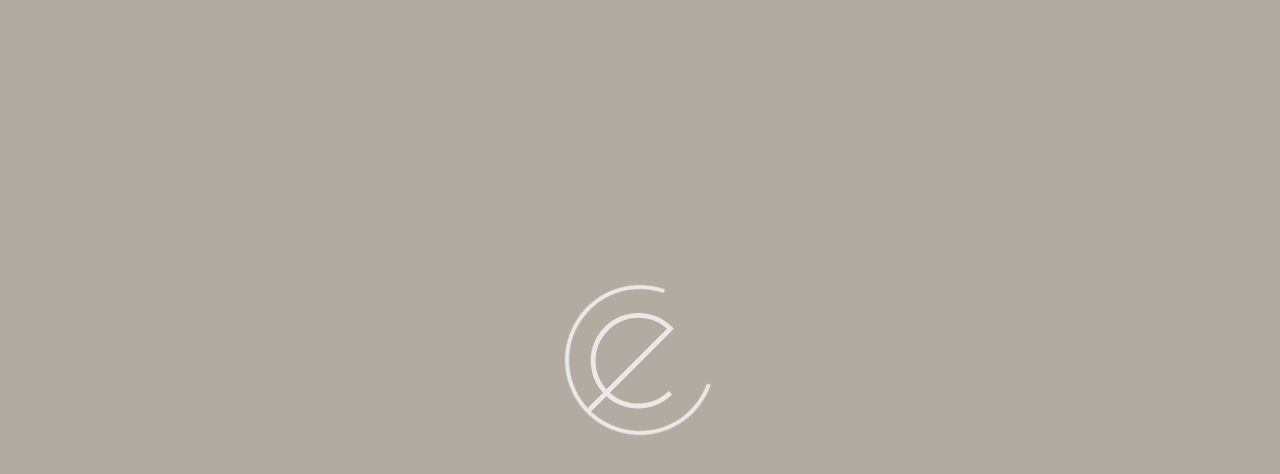

--- FILE ---
content_type: text/html; charset=utf-8
request_url: https://www.ecali-club.gr/el/kids/fun-activities
body_size: 8994
content:
<!doctype html>
<!--[if lt IE 7]>      <html class="no-js lt-ie9 lt-ie8 lt-ie7" lang=""> <![endif]-->
<!--[if IE 7]>         <html class="no-js lt-ie9 lt-ie8" lang=""> <![endif]-->
<!--[if IE 8]>         <html class="no-js lt-ie9" lang=""> <![endif]-->
<!--[if gt IE 8]><!-->
<html class="no-js" lang="el">
<!--<![endif]-->
    <head>
        <meta charset="UTF-8">
        <meta name="viewport" content="width=device-width, initial-scale=1.0, minimum-scale=1.0, user-scalable=no"/>
        <!--[if IE]><![endif]-->
<meta http-equiv="Content-Type" content="text/html; charset=utf-8" />
<meta name="description" content="Εξασφαλίστε την πιο εποικοδομητική ψυχαγωγία στα παιδιά σας με τις δημιουργικές και διασκεδαστικές μας επιλογές. Οι εγκαταστάσεις μας είναι προσαρμοσμένες έτσι ώστε να αναπτύσσουν τη φαντασία, τη δημιουργικότητα, τη σκέψη, αλλά και τις κοινωνικές τους ικανότητες. Με kids entertainment experts, σχεδιάζουμε σε μηνιαία βάση πλάνο ψυχαγωγίας και απασχόλησης για παιδιά με στόχο τη" />
<meta name="generator" content="Drupal 7 (https://www.drupal.org)" />
<link rel="canonical" href="https://www.ecali-club.gr/el/kids/fun-activities" />
<link rel="shortlink" href="https://www.ecali-club.gr/el/node/149" />
<meta property="og:site_name" content="Ecali Club" />
<meta property="og:type" content="article" />
<meta property="og:url" content="https://www.ecali-club.gr/el/kids/fun-activities" />
<meta property="og:title" content="Fun Activities" />
<meta property="og:description" content="Εξασφαλίστε την πιο εποικοδομητική ψυχαγωγία στα παιδιά σας με τις δημιουργικές και διασκεδαστικές μας επιλογές. Οι εγκαταστάσεις μας είναι προσαρμοσμένες έτσι ώστε να αναπτύσσουν τη φαντασία, τη δημιουργικότητα, τη σκέψη, αλλά και τις κοινωνικές τους ικανότητες. Με kids entertainment experts, σχεδιάζουμε σε μηνιαία βάση πλάνο ψυχαγωγίας και απασχόλησης για παιδιά με στόχο τη διαρκή ενασχόλησή τους με δραστηριότητες που τους προσφέρουν ατέλειωτη ευχαρίστηση και ψυχαγωγία." />
<meta property="og:updated_time" content="2018-01-19T15:06:13+02:00" />
<meta name="twitter:card" content="summary" />
<meta name="twitter:url" content="https://www.ecali-club.gr/el/kids/fun-activities" />
<meta name="twitter:title" content="Fun Activities" />
<meta name="twitter:description" content="Εξασφαλίστε την πιο εποικοδομητική ψυχαγωγία στα παιδιά σας με τις δημιουργικές και διασκεδαστικές μας επιλογές. Οι εγκαταστάσεις μας είναι προσαρμοσμένες έτσι ώστε να αναπτύσσουν τη φαντασία, τη" />
<meta property="article:published_time" content="2016-08-31T15:25:54+03:00" />
<meta property="article:modified_time" content="2018-01-19T15:06:13+02:00" />
<link rel="alternate" hreflang="x-default" href="https://www.ecali-club.gr/el/kids/fun-activities" />
<link rel="alternate" hreflang="en" href="https://www.ecali-club.gr/en/kids/fun-activities" />
        <title>Fun Activities | Ecali Club</title>   
        <!-- Favicons -->
        <link rel="icon" type="image/png" href="sites/ekali/themes/ekali/assets/favicons/favicon.ico">
        <link rel="apple-touch-icon" sizes="180x180" href="sites/ekali/themes/ekali/assets/favicons/apple-touch-icon.png">
        <link rel="icon" type="image/png" href="sites/ekali/themes/ekali/assets/favicons/favicon-32x32.png" sizes="32x32">
        <link rel="icon" type="image/png" href="sites/ekali/themes/ekali/assets/favicons/favicon-16x16.png" sizes="16x16">
        <link rel="manifest" href="sites/ekali/themes/ekali/assets/favicons/manifest.json">
        <link rel="mask-icon" href="sites/ekali/themes/ekali/assets/favicons/safari-pinned-tab.svg" color="#b1aba2">
        <meta name="theme-color" content="#ffffff">
		
		<script id="Cookiebot" data-culture="EN" src="https://consent.cookiebot.com/uc.js" data-cbid="87e456db-e0e1-4c7a-9d68-eb94cc086f53" type="f597d8655073de03675277c8-text/javascript" async></script>
		
        <!-- Font -->
	    <link href='https://fonts.googleapis.com/css?family=Noto+Serif:400,700,400italic,700italic&subset=greek-ext,latin,greek' rel='stylesheet' type='text/css'>      
        <style type="text/css" media="all">
@import url("https://www.ecali-club.gr/modules/system/system.base.css?robqkr");
@import url("https://www.ecali-club.gr/modules/system/system.menus.css?robqkr");
@import url("https://www.ecali-club.gr/modules/system/system.messages.css?robqkr");
@import url("https://www.ecali-club.gr/modules/system/system.theme.css?robqkr");
</style>
<style type="text/css" media="all">
@import url("https://www.ecali-club.gr/sites/ekali/modules/classification/css/classification.css?robqkr");
@import url("https://www.ecali-club.gr/sites/ekali/modules/date/date_api/date.css?robqkr");
@import url("https://www.ecali-club.gr/sites/ekali/modules/date/date_popup/themes/datepicker.1.7.css?robqkr");
@import url("https://www.ecali-club.gr/modules/field/theme/field.css?robqkr");
@import url("https://www.ecali-club.gr/sites/all/modules/miniorange_2fa/includes/css/style_settings.css?robqkr");
@import url("https://www.ecali-club.gr/modules/node/node.css?robqkr");
@import url("https://www.ecali-club.gr/modules/user/user.css?robqkr");
@import url("https://www.ecali-club.gr/sites/ekali/modules/views/css/views.css?robqkr");
@import url("https://www.ecali-club.gr/sites/ekali/modules/ckeditor/css/ckeditor.css?robqkr");
</style>
<style type="text/css" media="all">
@import url("https://www.ecali-club.gr/sites/ekali/modules/ctools/css/ctools.css?robqkr");
@import url("https://www.ecali-club.gr/sites/ekali/modules/video/css/video.css?robqkr");
</style>
<style type="text/css" media="all">
@import url("https://www.ecali-club.gr/sites/ekali/themes/ekali/css/normalize.css?robqkr");
@import url("https://www.ecali-club.gr/sites/ekali/themes/ekali/css/style.css?robqkr");
@import url("https://www.ecali-club.gr/sites/ekali/themes/ekali/css/plugins.css?robqkr");
@import url("https://www.ecali-club.gr/sites/ekali/themes/ekali/css/swipebox.css?robqkr");
@import url("https://www.ecali-club.gr/sites/ekali/themes/ekali/css/sweetalert.css?robqkr");
</style>
<style type="text/css" media="all">
@import url("https://www.ecali-club.gr/sites/ekali/themes/ekali/css/new.css?robqkr");
</style>
	
		<!-- Facebook Pixel Code -->
		<script type="text/plain" data-cookieconsent="statistics">
		!function(f,b,e,v,n,t,s)
		{if(f.fbq)return;n=f.fbq=function(){n.callMethod?
		n.callMethod.apply(n,arguments):n.queue.push(arguments)};
		if(!f._fbq)f._fbq=n;n.push=n;n.loaded=!0;n.version='2.0';
		n.queue=[];t=b.createElement(e);t.async=!0;
		t.src=v;s=b.getElementsByTagName(e)[0];
		s.parentNode.insertBefore(t,s)}(window,document,'script',
		'https://connect.facebook.net/en_US/fbevents.js');
		fbq('init', '1584012188343832');
		fbq('track', 'PageView');
		</script>
		<noscript>
		<img height="1" width="1"
		src="https://www.facebook.com/tr?id=1584012188343832&ev=PageView
		&noscript=1"/>
		</noscript>
		<!-- End Facebook Pixel Code -->
        <script type="f597d8655073de03675277c8-text/javascript" src="https://www.ecali-club.gr/sites/ekali/modules/jquery_update/replace/jquery/1.10/jquery.min.js?v=1.10.2"></script>
<script type="f597d8655073de03675277c8-text/javascript" src="https://www.ecali-club.gr/misc/jquery-extend-3.4.0.js?v=1.10.2"></script>
<script type="f597d8655073de03675277c8-text/javascript" src="https://www.ecali-club.gr/misc/jquery-html-prefilter-3.5.0-backport.js?v=1.10.2"></script>
<script type="f597d8655073de03675277c8-text/javascript" src="https://www.ecali-club.gr/misc/jquery.once.js?v=1.2"></script>
<script type="f597d8655073de03675277c8-text/javascript" src="https://www.ecali-club.gr/misc/drupal.js?robqkr"></script>
<script type="f597d8655073de03675277c8-text/javascript">
<!--//--><![CDATA[//><!--
jQuery.extend(Drupal.settings,{basePath:"\/",pathPrefix:"el\/",ajaxPageState:{theme:"ekali",theme_token:"82BEl_KSN-uMshZ0H4WF252RAzjrOSsrkCpjkWk5E8Y",js:{"sites\/ekali\/modules\/jquery_update\/replace\/jquery\/1.10\/jquery.min.js":1,"misc\/jquery-extend-3.4.0.js":1,"misc\/jquery-html-prefilter-3.5.0-backport.js":1,"misc\/jquery.once.js":1,"misc\/drupal.js":1,"sites\/all\/modules\/miniorange_2fa\/includes\/js\/mo_authentication.js":1,"sites\/all\/modules\/miniorange_2fa\/includes\/js\/mo_settings.js":1,"public:\/\/languages\/el_zAKe2D4pZR0P76IIyL4ip5216FIP7rM_yryd-4amYA4.js":1,"sites\/ekali\/modules\/video\/js\/video.js":1,"sites\/ekali\/modules\/google_analytics\/googleanalytics.js":1,"sites\/ekali\/modules\/rua\/js\/jquery.rua.js":1,"sites\/ekali\/themes\/ekali\/js\/modernizr.js":1,"sites\/ekali\/themes\/ekali\/js\/jquery.js":1,"sites\/ekali\/themes\/ekali\/js\/jquery.lazyloadxt.js":1,"sites\/ekali\/themes\/ekali\/js\/TweenMax.min.js":1,"sites\/ekali\/themes\/ekali\/js\/slick.js":1,"sites\/ekali\/themes\/ekali\/js\/sweetalert.min.js":1,"sites\/ekali\/themes\/ekali\/js\/jquery.swipebox.min.js":1,"sites\/ekali\/themes\/ekali\/js\/main.js":1},css:{"modules\/system\/system.base.css":1,"modules\/system\/system.menus.css":1,"modules\/system\/system.messages.css":1,"modules\/system\/system.theme.css":1,"sites\/ekali\/modules\/classification\/css\/classification.css":1,"sites\/ekali\/modules\/date\/date_api\/date.css":1,"sites\/ekali\/modules\/date\/date_popup\/themes\/datepicker.1.7.css":1,"modules\/field\/theme\/field.css":1,"sites\/all\/modules\/miniorange_2fa\/includes\/css\/style_settings.css":1,"modules\/node\/node.css":1,"modules\/user\/user.css":1,"sites\/ekali\/modules\/views\/css\/views.css":1,"sites\/ekali\/modules\/ckeditor\/css\/ckeditor.css":1,"sites\/ekali\/modules\/ctools\/css\/ctools.css":1,"sites\/ekali\/modules\/video\/css\/video.css":1,"sites\/ekali\/themes\/ekali\/css\/normalize.css":1,"sites\/ekali\/themes\/ekali\/css\/style.css":1,"sites\/ekali\/themes\/ekali\/css\/plugins.css":1,"sites\/ekali\/themes\/ekali\/css\/swipebox.css":1,"sites\/ekali\/themes\/ekali\/css\/sweetalert.css":1,"sites\/ekali\/themes\/ekali\/css\/new.css":1}},googleanalytics:{trackOutbound:1,trackMailto:1,trackDownload:1,trackDownloadExtensions:"7z|aac|arc|arj|asf|asx|avi|bin|csv|doc(x|m)?|dot(x|m)?|exe|flv|gif|gz|gzip|hqx|jar|jpe?g|js|mp(2|3|4|e?g)|mov(ie)?|msi|msp|pdf|phps|png|ppt(x|m)?|pot(x|m)?|pps(x|m)?|ppam|sld(x|m)?|thmx|qtm?|ra(m|r)?|sea|sit|tar|tgz|torrent|txt|wav|wma|wmv|wpd|xls(x|m|b)?|xlt(x|m)|xlam|xml|z|zip"}});
//--><!]]>
</script>
<script type="f597d8655073de03675277c8-text/javascript" src="https://www.ecali-club.gr/sites/all/modules/miniorange_2fa/includes/js/mo_authentication.js?robqkr"></script>
<script type="f597d8655073de03675277c8-text/javascript" src="https://www.ecali-club.gr/sites/all/modules/miniorange_2fa/includes/js/mo_settings.js?robqkr"></script>
<script type="f597d8655073de03675277c8-text/javascript" src="https://www.ecali-club.gr/sites/ekali/files/languages/el_zAKe2D4pZR0P76IIyL4ip5216FIP7rM_yryd-4amYA4.js?robqkr"></script>
<script type="f597d8655073de03675277c8-text/javascript" src="https://www.ecali-club.gr/sites/ekali/modules/video/js/video.js?robqkr"></script>
<script type="f597d8655073de03675277c8-text/javascript" src="https://www.ecali-club.gr/sites/ekali/modules/google_analytics/googleanalytics.js?robqkr"></script>
<script type="f597d8655073de03675277c8-text/javascript">
<!--//--><![CDATA[//><!--
</script><script type="text/plain" data-cookieconsent="statistics">(function(i,s,o,g,r,a,m){i["GoogleAnalyticsObject"]=r;i[r]=i[r]||function(){(i[r].q=i[r].q||[]).push(arguments)},i[r].l=1*new Date();a=s.createElement(o),m=s.getElementsByTagName(o)[0];a.async=1;a.src=g;m.parentNode.insertBefore(a,m)})(window,document,"script","//www.google-analytics.com/analytics.js","ga");ga("create", "UA-91366267-1", {"cookieDomain":"auto"});ga("set", "anonymizeIp", true);ga("send", "pageview");
//--><!]]>
</script>
<script type="f597d8655073de03675277c8-text/javascript" src="https://www.ecali-club.gr/sites/ekali/modules/rua/js/jquery.rua.js?robqkr"></script>
<script type="f597d8655073de03675277c8-text/javascript">
<!--//--><![CDATA[//><!--
jQuery(document).ready(function(){jQuery('a.loggedin').on('click',function(event){swal({title:'Παρακαλούμε εκδηλώστε το ενδιαφέρον σας συμπληρώνοντας τη φόρμα επικοινωνίας.',allowOutsideClick:true,confirmButtonColor:'#b1aba2',confirmButtonText:'OK',confirmButtonColor:'#544731',closeOnConfirm:true,html:true,animation:'slide-from-top'})})});
//--><!]]>
</script>
<script type="f597d8655073de03675277c8-text/javascript" src="https://www.ecali-club.gr/sites/ekali/themes/ekali/js/modernizr.js?robqkr"></script>
<script type="f597d8655073de03675277c8-text/javascript" src="https://www.ecali-club.gr/sites/ekali/themes/ekali/js/jquery.js?robqkr"></script>
<script type="f597d8655073de03675277c8-text/javascript" src="https://www.ecali-club.gr/sites/ekali/themes/ekali/js/jquery.lazyloadxt.js?robqkr"></script>
<script type="f597d8655073de03675277c8-text/javascript" src="https://www.ecali-club.gr/sites/ekali/themes/ekali/js/TweenMax.min.js?robqkr"></script>
<script type="f597d8655073de03675277c8-text/javascript" src="https://www.ecali-club.gr/sites/ekali/themes/ekali/js/slick.js?robqkr"></script>
<script type="f597d8655073de03675277c8-text/javascript" src="https://www.ecali-club.gr/sites/ekali/themes/ekali/js/sweetalert.min.js?robqkr"></script>
<script type="f597d8655073de03675277c8-text/javascript" src="https://www.ecali-club.gr/sites/ekali/themes/ekali/js/jquery.swipebox.min.js?robqkr"></script>
<script type="f597d8655073de03675277c8-text/javascript" src="https://www.ecali-club.gr/sites/ekali/themes/ekali/js/main.js?robqkr"></script>
    </head>
    <body id="el">  
        <!--[if lt IE 8]>
            <div class="browserupgrade">
                <div class="browser__inner">
                    <h2>Ακομα σερφαρεις απο παλιο browser?</h2> 
                    <h4>Κάνε <a href="http://browsehappy.com/" target="_blank">κλικ εδώ</a> και κατέβασε την ανανεωμένη έκδοση 
                    <span>για καλύτερη και γρηγορότερη πλοήγηση</span></h4>
                </div>
            </div>
        <![endif]-->
        <!-- *************************************************************** -->
        <!-- *************************** Loader **************************** -->
        <!-- *************************************************************** -->
        <div id="loader__wrapper">
            <div id="loader">
                <span class="half__circle"></span>
                <svg version="1.1" xmlns="http://www.w3.org/2000/svg" xmlns:xlink="http://www.w3.org/1999/xlink" xmlns:a="http://ns.adobe.com/AdobeSVGViewerExtensions/3.0/" x="0px" y="0px" width="54.355px" height="61.954px" viewBox="0 0 54.355 61.954" enable-background="new 0 0 54.355 61.954" xml:space="preserve">
                <path fill="#EBE9E7" d="M2.121,61.954L0,59.833l10.453-10.453c-10.48-11.59-10.136-29.55,1.034-40.721
                    C17.071,3.075,24.495,0,32.391,0c7.897,0,15.321,3.075,20.904,8.659l1.061,1.061L14.699,49.376
                    c10.417,9.312,26.473,8.97,36.475-1.031l2.121,2.121C42.126,61.638,24.165,61.982,12.574,51.5L2.121,61.954z M32.391,3
                    c-7.095,0-13.765,2.763-18.782,7.78c-10,10.001-10.344,26.058-1.031,36.475L50.084,9.749C45.21,5.386,38.984,3,32.391,3z"/>
                </svg>
            </div>
            <div class="loader__left"></div>
            <div class="loader__right"></div>
        </div>
                <!--- header --->
<header>
    <a href="https://www.ecali-club.gr/el">
                    <span class="logo__image active"><img src="/sites/ekali/themes/ekali/assets/logos-icons/logo.svg" alt="Ecali club"/></span>
            <span class="logo__icon"><img src="/sites/ekali/themes/ekali/assets/logos-icons/logo-icon-w.svg" alt="Ecali club"/></span>
       <script type="f597d8655073de03675277c8-text/javascript">
        function setCookie(cname, cvalue, exdays) {
            var d = new Date();
            d.setTime(d.getTime() + (exdays*24*60*60*1000));
            var expires = "expires="+d.toUTCString();
            document.cookie = cname + "=" + cvalue + ";" + expires + ";path=/";
        }
        setCookie("has_seen_video", "1", -70);
        
    </script>
            </a>
</header>
<!--- Main navigation --->
<div class="main__navigation">
    <nav class="left">
        <a href="https://www.youtube.com/watch?v=KLg8aBtF51c&feature=youtu.be&rel=0" class="no-hover swipebox main__link" rel="youtube">Bird's eye view            <span class="icon__bird">
                </span>
        </a>
    </nav>
    <nav class="left">
        <a href="https://www.ecali-club.gr/flipbook/Corporate/" class="no-hover main__link" target="_blank" rel="pdf">Brochure            <span class="icon__bird brochure">
            </span>
        </a>
    </nav>
    <nav class="right">
    	<p>Language</p>        
        <a href="/el/kids/fun-activities" class="main__link selected">gr</a>
        <a href="/en/kids/fun-activities" class="main__link">en</a>
<!--    	<p>--><!--</p>-->
<!--        --><!--<a href="--><!--" class="social facebook" target="_blank"></a>--><!--        --><!--<a href="--><!--" class="social twitter" target="_blank"></a>--><!--        --><!--<a href="--><!--" class="social linkedin" target="_blank"></a>--><!--        --><!--<a href="--><!--" class="social instagram" target="_blank"></a>--><!--        <a href="https://www.youtube.com/channel/UCe9VbpW3hq7dxxIqosUZOxA" class="social youtube" target="_blank"></a>-->
        <a href=" https://www.ecali-club.gr/el/whatson" class="whatson" title="What's On"><span class="hide-mbl">What's On</span><span class="icon"></span></a>
        <a href=" https://www.ecali-club.gr/el/business-partners" class="business" title="Business Partners"><span class="hide-mbl">Business Partners</span><span class="icon"></span></a>
    </nav>
</div>
<!--- PopUp Triggers --->
<button class="trigger__nav burger" data-type="side__navigation">MENU<span class="icon"><span></span></span></button>
<!--<button class="trigger__nav member" data-type="login__popup">--><!--<span class="icon"></span></button>-->
<button class="trigger__nav member" title="Login"  data-type="login__popup"><span class="icon"></span></button>
<!-- Site Overlay -->
<div class="site__overlay"></div>
<!-- Menu --->
<div class="popup side__navigation">
    <button class="popup__close">close <span></span></button>
    <nav class="first__level">
        <a href="https://www.ecali-club.gr/el/the-club">The Club</a><a href="https://www.ecali-club.gr/el/the-club/board-of-directors" class="arrow__link hidden"><span></span>Board of Directors</a><a href="https://www.ecali-club.gr/el/the-club/history" class="arrow__link hidden"><span></span>Our History</a><a href="https://www.ecali-club.gr/el/the-club/team" class="arrow__link last hidden"><span></span>Our Team</a><a href="https://www.ecali-club.gr/el/gastronomy">Gastronomy</a><a href="https://www.ecali-club.gr/el/gastronomy/restaurant" class="arrow__link hidden"><span></span>The Restaurant</a><a href="https://www.ecali-club.gr/el/gastronomy/bbq" class="arrow__link hidden"><span></span>Sweet House</a><a href="https://www.ecali-club.gr/el/gastronomy/sunday-family-buffet" class="arrow__link hidden"><span></span>Sunday Family Buffet</a><a href="https://www.ecali-club.gr/el/gastronomy/ethnic-dinners" class="arrow__link hidden"><span></span>World Cuisine</a><a href="https://www.ecali-club.gr/el/gastronomy/wine-tasting" class="arrow__link hidden"><span></span>The Ecali Club Catering</a><a href="https://www.ecali-club.gr/el/gastronomy/food-festivals" class="arrow__link last hidden"><span></span>Food Festivals</a><a href="https://www.ecali-club.gr/el/sports-hall">Sports</a><a href="https://www.ecali-club.gr/el/sports-hall/tennis" class="arrow__link hidden"><span></span>Tennis</a><a href="https://www.ecali-club.gr/el/sports-hall/gym-group-sessions" class="arrow__link hidden"><span></span>Gym Group Sessions</a><a href="https://www.ecali-club.gr/el/sports-hall/basketball" class="arrow__link hidden"><span></span>Basketball</a><a href="https://www.ecali-club.gr/el/sports-hall/karate" class="arrow__link hidden"><span></span>Karate</a><a href="https://www.ecali-club.gr/el/sports-hall/rythmic-gymnastics" class="arrow__link hidden"><span></span>Rhythmic Gymnastics</a><a href="https://www.ecali-club.gr/el/sports-hall/fitness" class="arrow__link hidden"><span></span>Fitness Equipment</a><a href="https://www.ecali-club.gr/el/sports-hall/swimming" class="arrow__link hidden"><span></span>Swimming</a><a href="https://www.ecali-club.gr/el/sports-hall/ping-pong" class="arrow__link hidden"><span></span>Ping Pong</a><a href="https://www.ecali-club.gr/el/sports-hall/chess" class="arrow__link hidden"><span></span>Chess</a><a href="https://www.ecali-club.gr/el/sports-hall/fencing" class="arrow__link hidden"><span></span>Fencing</a><a href="https://www.ecali-club.gr/el/sports-hall/trainers" class="arrow__link hidden"><span></span>Our Trainers</a><a href="https://www.ecali-club.gr/el/sports-hall/running" class="arrow__link last hidden"><span></span>Running</a><a href="https://www.ecali-club.gr/el/kids">Happy Kids</a><a href="https://www.ecali-club.gr/el/kids/fun-activities" class="arrow__link selected"><span></span>Fun Activities</a><a href="https://www.ecali-club.gr/el/kids/mini-tennis" class="arrow__link selected"><span></span>Mini Τennis</a><a href="https://www.ecali-club.gr/el/kids/kids-karate" class="arrow__link selected"><span></span>Kids Karate</a><a href="https://www.ecali-club.gr/el/kids/rhythmic-gymnastics" class="arrow__link selected"><span></span>Rhythmic Gymnastics</a><a href="https://www.ecali-club.gr/el/kids/kids-swimming-pool" class="arrow__link selected"><span></span>Kids Swimming Pool</a><a href="https://www.ecali-club.gr/el/content/playground" class="arrow__link selected"><span></span>Playground</a><a href="https://www.ecali-club.gr/el/kids/playroom" class="arrow__link selected"><span></span>Playroom</a><a href="https://www.ecali-club.gr/el/kids/kids-room" class="arrow__link selected"><span></span>Kids Room</a><a href="https://www.ecali-club.gr/el/kids/basketball" class="arrow__link selected"><span></span>Basketball</a><a href="https://www.ecali-club.gr/el/kids/mini-soccer" class="arrow__link selected"><span></span>Mini Soccer</a><a href="https://www.ecali-club.gr/el/kids/chess" class="arrow__link selected"><span></span>Chess</a><a href="https://www.ecali-club.gr/el/kids/ping-pong" class="arrow__link selected"><span></span>Ping Pong</a><a href="https://www.ecali-club.gr/el/kids/electronic-games-room" class="arrow__link selected"><span></span>Electronic Games Room</a><a href="https://www.ecali-club.gr/el/kids/foosball" class="arrow__link selected"><span></span>Foosball</a><a href="https://www.ecali-club.gr/el/kids/summer-sports-camp" class="arrow__link selected"><span></span>Summer Sports Camp</a><a href="https://www.ecali-club.gr/el/article/935" class="arrow__link last selected"><span></span>TENNIS FOR KIDS</a><a href="https://www.ecali-club.gr/el/social-events">Social Events</a><a href="https://www.ecali-club.gr/el/social-events/celebrations" class="arrow__link hidden"><span></span>Celebrations</a><a href="https://www.ecali-club.gr/el/social-events/weddings" class="arrow__link hidden"><span></span>Weddings</a><a href="https://www.ecali-club.gr/el/social-events/baptisms" class="arrow__link hidden"><span></span>Baptisms</a><a href="https://www.ecali-club.gr/el/social-events/cocktail-parties" class="arrow__link hidden"><span></span>Cocktail Parties</a><a href="https://www.ecali-club.gr/el/social-events/birthday-parties" class="arrow__link hidden"><span></span>Birthday Parties</a><a href="https://www.ecali-club.gr/el/social-events/kids-parties" class="arrow__link hidden"><span></span>Kids Parties</a><a href="https://www.ecali-club.gr/el/social-events/anniversaries" class="arrow__link hidden"><span></span>Anniversaries</a><a href="https://www.ecali-club.gr/el/social-events/reunions" class="arrow__link hidden"><span></span>Reunions</a><a href="https://www.ecali-club.gr/el/social-events/gala" class="arrow__link last hidden"><span></span>Gala</a><a href="https://www.ecali-club.gr/el/exclusive-events">Exclusive Events</a><a href="https://www.ecali-club.gr/el/exclusive-events/theme-nights" class="arrow__link hidden"><span></span>Theme Nights</a><a href="https://www.ecali-club.gr/el/exclusive-events/food-festivals" class="arrow__link hidden"><span></span>Food Festivals</a><a href="https://www.ecali-club.gr/el/exclusive-events/music-nights" class="arrow__link hidden"><span></span>Music Nights</a><a href="https://www.ecali-club.gr/el/exclusive-events/movie-nights" class="arrow__link hidden"><span></span>Movie Nights</a><a href="https://www.ecali-club.gr/el/exclusive-events/fashion-shows" class="arrow__link hidden"><span></span>Fashion Shows</a><a href="https://www.ecali-club.gr/el/exclusive-events/bazaars" class="arrow__link hidden"><span></span>Bazaars</a><a href="https://www.ecali-club.gr/el/exclusive-events/art-exhibitions" class="arrow__link hidden"><span></span>Art Exhibitions</a><a href="https://www.ecali-club.gr/el/exclusive-events/theatre-nights" class="arrow__link last hidden"><span></span>Theatre Nights</a><a href="https://www.ecali-club.gr/el/business-events">Business Events</a><a href="https://www.ecali-club.gr/el/business-events/business-meetings" class="arrow__link hidden"><span></span>Business Meetings</a><a href="https://www.ecali-club.gr/el/business-events/networking-parties" class="arrow__link hidden"><span></span>Networking Parties</a><a href="https://www.ecali-club.gr/el/business-events/conferences" class="arrow__link hidden"><span></span>Conferences – Press Conferences</a><a href="https://www.ecali-club.gr/el/business-events/private-meetings" class="arrow__link hidden"><span></span>Private Meetings</a><a href="https://www.ecali-club.gr/el/business-events/fora-symposia" class="arrow__link hidden"><span></span>Fora & Symposia</a><a href="https://www.ecali-club.gr/el/business-events/corporate-parties-celebrations" class="arrow__link hidden"><span></span>Corporate Parties and Celebrations</a><a href="https://www.ecali-club.gr/el/business-events/board-meetings" class="arrow__link hidden"><span></span>Board Meetings</a><a href="https://www.ecali-club.gr/el/business-events/team-building" class="arrow__link hidden"><span></span>Team Building</a><a href="https://www.ecali-club.gr/el/business-events/corporate-family-fun-day" class="arrow__link hidden"><span></span>Corporate Family Fun Day</a><a href="https://www.ecali-club.gr/el/business-events/seminars-staff-training" class="arrow__link hidden"><span></span>Seminars & Staff Training</a><a href="https://www.ecali-club.gr/el/business-events/brand-product-presentations" class="arrow__link hidden"><span></span>Brand and Product Presentations</a><a href="https://www.ecali-club.gr/el/business-events/customers-hosting" class="arrow__link last hidden"><span></span>Customers Hosting</a><a href="https://www.ecali-club.gr/el/eclectic-living">Eclectic Living</a><a href="https://www.ecali-club.gr/el/whatson" class="arrow__link hidden"><span></span>Club Life</a><a href="https://www.ecali-club.gr/el/photo-gallery" class="arrow__link hidden"><span></span>Photo Gallery</a><a href="https://www.ecali-club.gr/el/business-partners" class="arrow__link last hidden"><span></span>Business Partners</a><a href="https://www.ecali-club.gr/el/contact">Contact</a><a href="https://www.ecali-club.gr/el/members-benefits">Members Benefits</a>    </nav>
    <nav class="second__level">
        <a href="https://www.ecali-club.gr/el/social-events">Social Events<span class="icon__social__events"></span></a>
        <a href="https://www.ecali-club.gr/el/business-events">Business Events<span class="icon__business__events"></span></a>
    </nav>
    <nav class="first__level kolaouzos">
        <nav class="left">
            <a href="https://www.youtube.com/watch?v=KLg8aBtF51c&feature=youtu.be&rel=0" class="no-hover swipebox main__link" rel="youtube">Bird's eye view                <span class="icon__bird">
                </span>
            </a>
        </nav>
        <nav class="left">
            <a href="https://www.ecali-club.gr/flipbook/Corporate/" class="no-hover main__link" target="_blank" rel="pdf">Brochure                <span class="icon__bird brochure">
            </span>
            </a>
        </nav>
    </nav>
    <nav class="bottom__level">
        <p>Language</p>
        <a href="/el/kids/fun-activities" class="main__link selected">gr</a>
<!--        <p>--><!--</p>-->
<!--        --><!--<a href="--><!--" class="social facebook" target="_blank"></a>--><!--        --><!--<a href="--><!--" class="social twitter" target="_blank"></a>--><!--        --><!--<a href="--><!--" class="social linkedin" target="_blank"></a>--><!--        --><!--<a href="--><!--" class="social instagram" target="_blank"></a>-->    </nav>
</div> 
<!-- Login --->

    <div class="popup login__popup ">
        <button class="popup__close">close <span></span></button>
        <div class="user-modal-container">
            <div id="login" class="is-selected form"> <!-- log in form -->
                <a href="https://www.ecali-club.gr/el/user/login/"> ΕΙΜΑΙ ΜΕΛΟΣ</a>
                <a href="https://www.ecali-club.gr/el/user/register/"> ΕΝΔΙΑΦΕΡΟΜΑΙ</a>
                <div class="openForgot">Ξεχάσατε τον κωδικό σας;</div>
            </div>
        </div> <!-- user-modal-container -->
    </div>
    <script type="f597d8655073de03675277c8-text/javascript">
        jQuery(document).ready(function($) {
            $('.openForgot').click(function () {
                swal({
                    title: 'Ξεχάσατε τον κωδικό σας;',
                    showCancelButton: false,
                    showConfirmButton: false,
                    allowOutsideClick: false
                });



                let href = '/el/user/password';

                                


                $('.sweet-alert p').load(href + " .intro__text >*", function () {

                });


                                jQuery('.cancel').text('ΝΑΙ');
                
                setTimeout(() => {
                    $('body').find('.sweet-alert').has('#user-pass').addClass('modalos');
                    $('body').find('.sweet-alert').has('#user-pass').prepend('<div class="closeBox"><div class="closeMyButton">close</div></div>');
                    $('.closeMyButton').on('click', function () {
                        swal.close()
                        $('.closeBox').remove();
                    })
                    $('.sweet-alert #user-pass #edit-submit').val('ΥΠΟΒΟΛΗ');
                    $('label[for="edit-name"]').html('e-mail');
                    popupsend = $('.sweet-alert #user-pass #edit-submit')

                    var myreg = "^[a-zA-Z0-9.!#$%&'*+/=?^_`{|}~-]+@[a-zA-Z0-9](?:[a-zA-Z0-9-]{0,61}[a-zA-Z0-9])?(?:\.[a-zA-Z0-9](?:[a-zA-Z0-9-]{0,61}[a-zA-Z0-9])?)*$";
                    popupsend.on('click', function (e) {
                        var mainfield = $('.sweet-alert').find("#edit-name");

                        if ((mainfield.val() === "") || !(validateEmail(mainfield.val()))) {
                            e.preventDefault();
                            $('.error-mymessage').remove();
                            $('.sweet-alert #user-pass .form-item').after('<span class="error-mymessage" style="color:red;">Πληκτρολογήσατε λάθος email</span>')
                        } else {
                            $('.error-mymessage').remove();
                        }
                    });
                }, 600)

            });

            function validateEmail($email) {
                var emailReg = /^([\w-\.]+@([\w-]+\.)+[\w-]{2,6})?$/;
                return emailReg.test($email);
            }

        });



    </script>

    <!-- *************************************************************** -->
<!-- *********************** Split Cover *************************** -->
<!-- *************************************************************** -->
<div class="category__cover">
    <div class="split__cover top">        
                    <img data-src="https://www.ecali-club.gr/sites/ekali/files/slider/ecaliclub_-_happy_kids_-_fun_activities_-0046_1920x1280.jpg" alt=""/>            
            </div>
    <svg version="1.1"
         xmlns="http://www.w3.org/2000/svg" xmlns:xlink="http://www.w3.org/1999/xlink" xmlns:a="http://ns.adobe.com/AdobeSVGViewerExtensions/3.0/"
         x="0px" y="0px" width="1920px" height="842.428px" viewBox="0 0 1920 842.428" enable-background="new 0 0 1920 842.428"
         xml:space="preserve">
    <defs>
    </defs>
        <path fill="#FFFFFF" d="M0,0v842.428h1920V0H0z M482.708,728H12.529V82.519h470.179V728z M956.903,808.543h-468V45.329h468V808.543
            z M1432.187,769h-468V115h468V769z M1907.471,728h-468V205h468V728z"/>
    </svg>
    <div class="infos__holder">
        <div class="slide__infos">
            <h4>eclectic living</h4>
                            <span class="icon"><img src="https://www.ecali-club.gr/sites/ekali/files/icons/kids.png" alt=""/></span> 
                        <h2>
            <a href='https://www.ecali-club.gr/kids'>Happy Kids</a>            </h2>          
                    </div>
            </div>
</div>

<!-- *************************************************************** -->
<!-- ********************** Site Main Content ********************** -->
<!-- *************************************************************** -->
<main id="main">

     

    <!--- Category Title -->
    <section class="category__title">
      <h3>Fun Activities</h3>
    </section>
        
    <!--- Intro Text -->
            <section class="intro__text">
            <h4><div>
<div>Εξασφαλίστε την πιο εποικοδομητική ψυχαγωγία στα παιδιά σας με τις δημιουργικές και διασκεδαστικές μας επιλογές. Οι εγκαταστάσεις μας είναι προσαρμοσμένες έτσι ώστε να αναπτύσσουν τη φαντασία, τη δημιουργικότητα, τη σκέψη, αλλά και τις κοινωνικές τους ικανότητες. Με kids entertainment experts, σχεδιάζουμε σε μηνιαία βάση πλάνο ψυχαγωγίας και απασχόλησης για παιδιά με στόχο τη διαρκή ενασχόλησή τους με δραστηριότητες που τους προσφέρουν ατέλειωτη ευχαρίστηση και ψυχαγωγία.</div>
</div>
</h4>
        </section>
            
        
    <!-- Footer -->
    <footer>
        <h4>
            <a target="_blank" href="https://www.google.gr/maps/place/Lofou+15,+Ekali+145+78/@38.1088608,23.8432292,17z/data=!3m1!4b1!4m2!3m1!1s0x14a19e12b6bacc5d:0xe8de5faa7893bdbc?hl=en">15, LOFOU STR, ECALI, 145 78,</a> 
            <a href="/cdn-cgi/l/email-protection#f59c9b939ab5909694999cd896998097db9287"><span class="__cf_email__" data-cfemail="7d14131b123d181e1c1114501e11081f531a0f">[email&#160;protected]</span>,</a> 
            <a href="tel:+30 210-3500000">+30 210-3500000</a>
        </h4>
        <p>@2018 The Ecali Club            <span>All rights reserved                <a href="/el/terms-of-use">Terms of Use</a>
                <a href="/el/privacy-policy">Privacy Policy</a>
            </span>
	    	<span><a href="#" onclick="if (!window.__cfRLUnblockHandlers) return false; javascript:CookieConsent.renew();return false;" data-cf-modified-f597d8655073de03675277c8-="">Manage Cookies</a></span>
        </p>
        <a href="https://www.facebook.com/ecaliclub/" class="social facebook" target="_blank"></a>                <a href="https://www.linkedin.com/company/the-ecali-club" class="social linkedin" target="_blank"></a>        <a href="https://www.instagram.com/ecaliclub/" class="social instagram" target="_blank"></a>        <a href="https://www.youtube.com/channel/UCe9VbpW3hq7dxxIqosUZOxA" class="social youtube" target="_blank"></a>
        <a href="http://athens.mullenlowe.com/" target="_blank" class="poweredby"><img src="/sites/ekali/themes/ekali/assets/logos-icons/mullenlowe.gif" alt="MullenLowe Athens"></a>
    </footer>

</main>

<!-- Scroll To Top -->
<div class="scrollup">
    <a href="#" ><span>Scroll</span></a>
</div>


          <script data-cfasync="false" src="/cdn-cgi/scripts/5c5dd728/cloudflare-static/email-decode.min.js"></script><foreignObject><script src="/cdn-cgi/scripts/7d0fa10a/cloudflare-static/rocket-loader.min.js" data-cf-settings="f597d8655073de03675277c8-|49" defer></script></foreignObject><script defer src="https://static.cloudflareinsights.com/beacon.min.js/vcd15cbe7772f49c399c6a5babf22c1241717689176015" integrity="sha512-ZpsOmlRQV6y907TI0dKBHq9Md29nnaEIPlkf84rnaERnq6zvWvPUqr2ft8M1aS28oN72PdrCzSjY4U6VaAw1EQ==" data-cf-beacon='{"version":"2024.11.0","token":"72ccae13623f4fd5b806e7faa500e720","r":1,"server_timing":{"name":{"cfCacheStatus":true,"cfEdge":true,"cfExtPri":true,"cfL4":true,"cfOrigin":true,"cfSpeedBrain":true},"location_startswith":null}}' crossorigin="anonymous"></script>
</body>
</html>

--- FILE ---
content_type: text/css
request_url: https://www.ecali-club.gr/sites/ekali/themes/ekali/css/normalize.css?robqkr
body_size: 1111
content:
/*! normalize.css v3.0.2 | MIT License | git.io/normalize */html{font-family:sans-serif;-ms-text-size-adjust:100%;-webkit-text-size-adjust:100%}body{margin:0}article,aside,details,figcaption,figure,footer,header,hgroup,main,menu,nav,section,summary{display:block}audio,canvas,progress,video{display:inline-block;vertical-align:baseline}audio:not([controls]){display:none;height:0}[hidden],template{display:none}a{background-color:transparent}a:active,a:hover{outline:0}abbr[title]{border-bottom:1px dotted}b,strong{font-weight:700}dfn{font-style:italic}h1{font-size:2em;margin:.67em 0}mark{background:#ff0;color:#000}small{font-size:80%}sub,sup{font-size:75%;line-height:0;position:relative;vertical-align:baseline}sup{top:-.5em}sub{bottom:-.25em}img{border:0}svg:not(:root){overflow:hidden}figure{margin:1em 40px}hr{-moz-box-sizing:content-box;box-sizing:content-box;height:0}pre{overflow:auto}code,kbd,pre,samp{font-family:monospace,monospace;font-size:1em}button,input,optgroup,select,textarea{color:inherit;font:inherit;margin:0}button{overflow:visible}button,select{text-transform:none}button,html input[type=button],input[type=reset],input[type=submit]{-webkit-appearance:button;cursor:pointer}button[disabled],html input[disabled]{cursor:default}button::-moz-focus-inner,input::-moz-focus-inner{border:0;padding:0}input{line-height:normal}input[type=checkbox],input[type=radio]{box-sizing:border-box;padding:0}input[type=number]::-webkit-inner-spin-button,input[type=number]::-webkit-outer-spin-button{height:auto}input[type=search]{-webkit-appearance:textfield;-moz-box-sizing:content-box;-webkit-box-sizing:content-box;box-sizing:content-box}input[type=search]::-webkit-search-cancel-button,input[type=search]::-webkit-search-decoration{-webkit-appearance:none}fieldset{border:1px solid silver;margin:0 2px;padding:.35em .625em .75em}legend{border:0;padding:0}textarea{overflow:auto}optgroup{font-weight:700}table{border-collapse:collapse;border-spacing:0}td,th{padding:0}
/*---Reset----*/a,abbr,acronym,address,applet,article,aside,audio,b,big,blockquote,body,canvas,caption,center,cite,code,dd,del,details,dfn,div,dl,dt,em,embed,fieldset,figcaption,figure,footer,form,h1,h2,h3,h4,h5,h6,header,hgroup,html,i,iframe,img,ins,kbd,label,legend,li,mark,menu,nav,object,ol,output,p,pre,q,ruby,s,samp,section,small,span,strike,strong,sub,summary,sup,table,tbody,td,tfoot,th,thead,time,tr,tt,u,ul,var,video
{margin:0;padding:0;border:0;font:inherit;vertical-align:baseline}
html,body,div,dl,dt,dd,ul,ol,li,h1,h2,h3,h4,h5,h6,pre,form,fieldset,input,textarea,p,blockquote,th,td,a
{margin:0;padding:0;}
html * {text-rendering: optimizeLegibility;-webkit-font-smoothing: antialiased;-moz-osx-font-smoothing: grayscale;}
* {margin: 0;padding: 0;margin: 0;-webkit-box-sizing: border-box;-moz-box-sizing: border-box;box-sizing: border-box;}
*,*:after,*:before {-webkit-box-sizing:border-box;-moz-box-sizing:border-box;box-sizing:border-box;}
/*---- Fixes -----*/
::selection {color: #333333;background-color: #d2d2d2;text-shadow: none;}
::-moz-selection {color: #333333;background-color: #d2d2d2;text-shadow: none;}
::-webkit-selection {color: #333333;background-color: #d2d2d2;text-shadow: none;}
/*ClearfixhackbyNicolasGallagher:http://nicolasgallagher.com/micro-clearfix-hack/*/
.clearfix:before,
.clearfix:after{content:"";display:table;}
.clearfix:after{clear:both;}
table{border-collapse:collapse;border-spacing:0;}
fieldset,img{border:0;}
input{border: 1px solid #95999A;color: #442247;}
address,caption,cite,code,dfn,th,var{font-style:normal;font-weight:normal;}
ol,ul{list-style:none;}
caption,th{text-align:left;}
h1,h2,h3,h4,h5,h6{font-size:100%;font-weight:normal;}
h1,h2,h3,h4,h5,h6,a{speak:none;text-transform:none;}
q:before,q:after{content:'';}
abbr,acronym{border:0;}
img {width:100%; height:auto;}
a{text-decoration:none; color:#544731;}
a:link,a:hover,a:visited{cursor:pointer;text-decoration:none;}




--- FILE ---
content_type: text/css
request_url: https://www.ecali-club.gr/sites/ekali/themes/ekali/css/new.css?robqkr
body_size: 1333
content:
.ladder {
    width:50%;
    color: #534730;
    text-align:center;
    margin: 0 auto;
    box-shadow: 1px;
}

.border-bottom {
    border-bottom: 2px solid #534730;
}
.close-text {
    font-size: 20px;
    font-weight: lighter;
}
.close-button {
    margin: 0 5px;
    font-weight: bold;
    font-size: 28px;
}
.close-modal {
    text-align:left;
}
.input-section {
    margin-top:20px;
    margin-bottom:8px;
    font-size: 20px;
    font-weight: lighter;
}
.input-section input {
    padding:5px 10px;
    width: 60%;
}
.input-text {
    padding:0px 10px;
}
.val-error {
    color:#ff0000;
    font-size:12px;
}
.submit-button , .asaf-control-asaf_submit {
    color:#534730;
    background-color:#b1aba2;
    padding:8px 30px;
    margin:8px;
    border:0px;
}

/* LADDER STYLING */ 
.content {
    text-align:center;
    width:40%;
    margin:0 auto;
}
a.back-button {
    color:#534730;
    display:block;
    text-decoration:none;
    text-align:center;
    margin:30px;
}
table {
    border-spacing: 0;
    width: 100%;
    margin: 20px auto;
    border: 1px solid #ddd;
    color:#534730;
}
.brown-bg {
    background-color:#b3ada2;
    color:#6c614d;
}
  
th, td {
text-align: left;
padding: 16px;
border: 1px solid #6c614d; 
}

tr:nth-child(even) {
_background-color: #f2f2f2
}

.challenge-button {
    width:100%;
    background-color:#b3ada2;
    border: none !important;
    color:#6c614d;
    margin:20px 0;
    padding:20px;
    text-align: left;
}
.arrow {
    width: auto !important;
}
@media only screen and (max-width:1300px) {
    .content, .bordered-text , .bordered-text-heading, .input-password, .submit-button {
        width: 70% !important;
    }
}
@media only screen and (max-width:820px) {
    .ladder , .content, .bordered-text , .bordered-text-heading, .input-password, .submit-button {
        width: 90% !important;
    }
}

@media only screen and (max-width:400px) {
    .ladder , .content, .bordered-text , .bordered-text-heading, .input-password, .submit-button {
        width: 100% !important;
    }
    th, td {
        padding:2px;
    }
}

input {
    padding:12px;
}
/* View profile */
.bordered-text-heading {
    text-align:left;
    width:60%;
    margin:0 auto;
}
.bordered-text {
    border:1px solid #d8d8d8;
    width:60%;
    margin:5px auto;
    padding:12px;
}

/* Change Password */

.input-password {
    text-align:left;
    display:block;
    margin-bottom:10px !important;
    width:60%;
    margin:0 auto;
}
.submit-button {
    width:60%;
    padding:12px;
    margin-bottom: 50px;
    text-align:left;
}

.success-message {
    width:100%;
    color:#6c614d;
    text-align:center;
}

.error-message,.dupe-message{
    display:block;
    color:#ff3030;
    text-align: center;
}

.user-button {
    background-color:#6c614d;
    width:200px;
}

.cancel {
    color:#6c614d !important;
    background-color:#b1aba2 !important;
    width: 150px;
    display:flex;
    justify-content:space-between;
}

.confirm {
    color:#6c614d !important;
    background-color:#b1aba2 !important;
    width: 150px;
}
/*.sweet-alert #user-pass{*/
/*    max-width: 600px !important;*/
/*}*/
.sweet-alert #user-pass #edit-name, .sweet-alert #user-pass #edit-submit{
    max-width: 553px;
    width:calc(553 / 900 * 100%);
    display: block;
}
.sweet-alert #user-pass #edit-submit{
    max-width: 243px;
    margin: 0 auto;
    background-color:#938E85;
    color: #544731;
}
label[for="edit-name"]{
    margin-right: 20px;
}
.sweet-alert #user-pass .form-item{
    display: flex !important;
    align-items: center !important;
    justify-content: center;
}
.sweet-alert #user-pass:before{
    content:"Προσθέστε το email σας για να επαναφέρετε \A τον κωδικό του λογαριασμού σας.";
    position: relative;
    margin: 20px auto;
    white-space: pre;
}
.sweet-alert #user-pass:lang(el):before{
    content:"Προσθέστε το email σας για να επαναφέρετε \A τον κωδικό του λογαριασμού σας.";
}
.sweet-alert #user-pass:lang(en):before{
    content:"Enter your e-mail to reset your password";
}
.closeBox{
    display: flex;
    align-items: center;
    border-bottom:solid 1px #695e4b;
    padding-bottom: 10px;
    margin-bottom: 30px;
}
.closeMyButton{
    padding-right: 20px;
    background-repeat: no-repeat;
    background-position: center right;
    background-size: 10px;
    background-image:url(../images/xbutton.png);
    cursor: pointer;
}
/*.sweet-alert fieldset{*/
/*    max-width: 600px !important;*/
/*}*/
.modalos{
    max-width: 707px;
    padding:10px 10px 20px !important;

}
.modalos h2{
    font-weight: bold;
    margin-bottom: 20px;
}
#user-profile-form .form-item-mail, #user-profile-form #edit-locale, #user-profile-form .field-name-field-r-name, #user-profile-form .field-name-field-r-surname, #user-profile-form .field-name-field-r-phone, #user-profile-form .field-name-field-r-interests, #user-profile-form .password-strength{
    display:none;
}
#user-profile-form .password-confirm{
visibility: hidden!important;
}
#user-profile-form #edit-pass-pass2{
visibility: visible!important;
}
#user-profile-form .form-type-password-confirm{
    display: flex;
    flex-direction: column;
    align-items: center;
    justify-content: center;
}
#user-profile-form .form-type-password-confirm .form-item-pass-pass2{
    display: flex;
    justify-content: center;
    align-items: flex-start;
    flex-direction: column;
    max-width: 370px;
    order:2;
}
#user-profile-form .form-type-password-confirm .form-item-pass-pass2 .password-confirm{
    margin: 0;
}
#user-profile-form .form-type-password-confirm .form-item-pass-pass1{
    order:1;
    display: flex;
    justify-content: center;
    align-items: flex-start;
    flex-direction: column;
    max-width: 370px;
    margin-top: 30px;
}
#user-profile-form #edit-submit{
    max-width: 370px;
    width: 100%;
    text-align: left;
    text-indent: 10px;
    background-color: #938E85;
}
#user-profile-form .form-type-password-confirm .form-item-pass-pass1 input, #user-profile-form .form-type-password-confirm .form-item-pass-pass2 input{
    width: 100%;
}
#user-profile-form .form-type-password-confirm .description{
    order:0;
}
#user-profile-form .password-suggestions.description{display:none !important}

--- FILE ---
content_type: text/css
request_url: https://www.ecali-club.gr/sites/all/modules/miniorange_2fa/includes/css/style_settings.css?robqkr
body_size: 3537
content:
.mo2f_table_layout {
  border-radius: 1px;
  box-shadow: 0 6px 12px rgba(0, 0, 0, 0.15);
  background-color:#FFFFFF;
  border:1px solid #CCCCCC;
  margin: 0 2% 2% 0;
}

.mo2f_highlight_background_note{
  background-color: #e0e0e0;
  border-radius: 4px;
  padding: 0.55em;
  width: 99%;
}

.form-submit{
  background-color: #008CBA;
}

.mo2f_container
{
  width: 60%;
  padding:25px;
  float: left;
  margin-right: 15px !important;
}

.mo2f_table_layout_1
{
  background-color:#e0e0d8;
  /*width: 97%;*/
  padding:2%;
  overflow: hidden;
}

.mo2f_table_layout_support_2{
  border-radius: 1px;
  box-shadow: 0 6px 12px rgba(0, 0, 0, 0.15);
  float: left;
  width: 29%;
  background-color:#FFFFFF;
  border:1px solid #CCCCCC;
  padding:20px 20px 25px 20px;
  margin-bottom: 10px;
}

.form-textarea{

  padding: 2px !important;
  box-sizing: border-box !important;
  padding: 0.3em 0.4em 0.3em 0.5em !important;
  border: 1px solid #b8b8b8 !important;
  border-top-color: #999 !important;
  border-radius: 2px !important;
  background: #fcfcfa !important;
  box-shadow: inset 0 1px 2px rgba(0,0,0,0.125) !important;
}

.mo2f_red_color_star{
  color: red;
}

@media only screen and (max-width:641px) { .form-textarea { width:100% !important;}}

.form-text{
  padding: 2px !important;
  box-sizing: border-box !important;
  padding: 0.3em 0.4em 0.3em 0.5em !important;
  border: 1px solid #b8b8b8 !important;
  border-top-color: #999 !important;
  border-radius: 2px !important;
  background: #fcfcfa !important;
  box-shadow: inset 0 1px 2px rgba(0,0,0,0.125) !important;
}

@media only screen and (max-width:641px) { .form-text { width:100% !important;}}

.password-parent{
  width: 60% !important;
}

@media only screen and (max-width:641px) { .password-parent { width:100% !important;}}

.confirm-parent {
  width: 100%;
}

@media only screen and (max-width:641px) { .confirm-parent { width:100% !important;}}

.form-select{
  padding: 2px !important;
  box-sizing: border-box !important;
  padding: 0.3em 0.4em 0.3em 0.5em !important;
  border: 1px solid #b8b8b8 !important;
  border-top-color: #999 !important;
  border-radius: 2px !important;
  background: #fcfcfa !important;
  box-shadow: inset 0 1px 2px rgba(0,0,0,0.125) !important;
}

@media only screen and (max-width:641px) { .form-select { width:100% !important;}}

.mo2f_configure_message{
  display: block;
  margin-top: 10px;
  margin-bottom: 10px;
  text-align: center;
  font-size: 13.5px;
  border-radius: 8px;
  border: 1px solid #fb9a9a;
  color: red;
  background-color: rgba(255,0,0,0.1);
  padding: 5px;
}

.mo2f-setup-header {
  padding-bottom: 6px;
  font-size: 1.1em;
  width: 100%;
  line-height: 1.3em;
  border-bottom: 1px solid #D3D3D3;
}

.mo2f-setup-header-top-left {
  width: 33%;
  text-align: left;
  font-weight: bold;
  display: inline-block;
}

.mo2f-setup-header-top-center {
  width: 33%;
  text-align: center;
  color: rgb(24, 203, 45);
  margin-top: 1px;
  display: inline-block;
}

.mo2f-setup-header-top-right {
  width: 33%;
  text-align: right;
  display: inline-block;
}

.mo2f-info {
  /* padding: 8px 0px; */
  margin: 12px 0px;
  font-family: Helvetica Neue, Helvetica, Arial, sans-serif;
}

.mo2f-setup-methods-info-wrap {
  padding-bottom: 25px;
  width: 100%;
  line-height: 1.3em;
  margin-left: 0px;
}

.mo2f-setup-methods-info-left {
  display: inline-block;
  width: 33%;
  text-align: left;
}

.mo2f-setup-methods-info-center {
  display: inline-block;
  width: 33%;
  text-align: center;
}

.mo2f-setup-methods-info-right {
  display: inline-block;
  width: 33%;
  text-align: right;
}

.mo2f-color-icon {
  vertical-align: middle;
  display: inline-block;
  width: 15px;
  height: 15px;
  margin-left: 20px;
  margin-right: 10px;
}

.mo2f-active-method {
  background-color: rgba(54, 157, 4, 0.42) !important;
}

.mo2f-configured-method {
  background-color: rgba(99, 143, 223, 0.42) !important;
}

.mo2f-unconfigured-method {
  background-color: rgba(221, 221, 221, 0.66) !important;
}

#mo-auth-setup-twofactor .form-radios .form-item {
  float: left;
  width: 30%;
  min-width: 325px;
  height: 142px;
  padding: 10px;
  margin: 5px 5px 5px 5px;
  line-height: 1.42857143;
  background-color: #fff;
  border: 1px solid #ddd;
  border-radius: 4px;
  -webkit-transition: border .2s ease-in-out;
  -o-transition: border .2s ease-in-out;
  transition: border .2s ease-in-out;
}

#mo-auth-setup-twofactor .form-radios .form-item p {
  height: 55px;
}

#mo-auth-setup-twofactor .form-item .form-radio {
  float: left;
  margin-right: 10px;
}

#mo-auth-setup-twofactor .form-item label.option {
  font-size: 1em;
}

.mo2f-method {
  border-bottom: 1px solid #D3D3D3;
  padding: 0px 5px 5px 5px;
  font-weight: bold;
  cursor: pointer;
}

.mo2f-laptop {
  background: url(../images/laptop.png) no-repeat right;
  padding: 10px;
  margin-bottom: 0px;
}

.mo2f-smartphone {
  background: url(../images/smartphone.png) no-repeat right;
  padding: 10px;
  margin-bottom: 0px;
}

.mo2f-hardware-token {
  background: url(../images/hardware-token.png) no-repeat right;
  padding: 10px;
  margin-bottom: 0px;
}

.mo2f-smartphone-feature-phone {
  background: url(../images/smart-feature.png) no-repeat right;
  padding: 10px;
  margin-bottom: 0px;
}

.mo2f-landline {
  background: url(../images/landline.png) no-repeat right;
  padding: 10px;
  margin-bottom: 0px;
}

.mo2f-text-center {
  text-align: center;
}
/* The Modal(background) */
.mo2f-modal {
  position: fixed; /* Stay in place */
  z-index: 1; /* Sit on top */
  left: 0;
  top: 0;
  width: 100%; /* Full width */
  height: 100%; /* Full height */
  overflow: auto; /* Enable scroll if needed */
  background-color: rgb(0, 0, 0); /* Fallback color */
  background-color: rgba(0, 0, 0, 0.4); /* Black w/ opacity */
}

/* Modal Content/Box */
.mo2f-modal-content {
  background-color: #fefefe;
  margin: 7% auto; /* 15% from the top and centered */
  /* border: 1px solid #888; */
  width: 50%; /* Could be more or less, depending on screen size */
  border-radius: 10px;
}

.mo2f-modal-container {
  padding: 0.01em 16px;
}

.mo2f-modal-header {
  color: #4a4a4a !important;
  background-color: #ededed !important;
  padding: 12px 15px;
  font-size: 15pt;
  border-radius: 10px 10px 0px 0px;
}

.mo2f-modal-footer, .mo2f-modal-footer a {
  /* color: #fff !important; */
  background-color: #ededed !important;
  text-align: right;
  font-size: 12pt;
  padding: 12px 15px;
  border-radius: 0px 0px 10px 10px;
}

.mo2f-modal-footer>div.form-actions {
  padding-top: 0px;
  margin-top: 0px;
}

.mo2f-modal-footer a {
  text-decoration: underline !important;
}

.mo2f-message {
  font-family: Helvetica Neue, Helvetica, Arial, sans-serif;
  padding: 10px 10px 10px 50px;
  background-repeat: no-repeat;
  margin: 7px 0px;
  background-position: 8px 8px;
  border: 1px solid;
}

div.mo2f-message-status {
  background-color: #f8fff0;
  color: #234600;
  background-image: url(../../../../../../misc/message-24-ok.png);
  border-color: #be7;
}

.mo2f-message-error {
  background-color: #fef5f1;
  color: #8c2e0b;
  background-image: url(../../../../../../misc/message-24-error.png);
  border-color: #ed541d;
}

.tabs-secondary {
  display: none;
}

.googleauth-table {
  width: 100%;
  margin-top: 10px;
  border: none !important;
}

.googleauth-table tr:first-child td {
  font-size: 15.5px;
  font-weight: bold;
  border-bottom: 1px solid #dedede;
}

.googleauth-table td {
  vertical-align: top;
  width: 33%;
  padding: 5px 10px;
}

.googleauth-table td:first-child {
  border-right: 1px solid #ededed;
}

.mo2f_googleauth-download-manual {
  border: 1px solid #dedede;
  border-radius: 7px;
  border-color: #d6e9c6;
  margin: 5px 15px 5px 0px;
  padding: 0px 15px 20px 15px;
  height: 250px;
}

.mo2f_googleauth-download-qrcode {
  border: 1px solid #dedede;
  border-radius: 5px;
  border-color: #d6e9c6;
  margin: 5px 15px 5px 0px;
  padding: 0px 15px 20px 15px;
  height: 250px;
}

.mo2f_googleauth-download-header {
  border-bottom: 1px solid #d6e9c6;
  text-align: center;
  font-size: 11pt;
  padding: 7px;
}

.mo2f_googleauth-steps {
  padding: 8px 0px;
  font-size: 10.8pt
}

.mo2f_googleauth-secret {
  background-color: #5cb85c;
  width: 250px;
  margin-left: 100px;
  border: 0px;
  border-radius: 9px;
  color: #fff;
}

.mo2f-textbox {
  display: block;
  width: 100%;
  height: 34px;
  padding: 6px !important;
  font-size: 14px;
  line-height: 1.42857143;
  color: #555;
  background-color: #fff;
  background-image: none;
  border: 1px solid #ccc;
  border-radius: 4px;
  -webkit-box-shadow: inset 0 1px 1px rgba(0, 0, 0, .075);
  box-shadow: inset 0 1px 1px rgba(0, 0, 0, .075);
  -webkit-transition: border-color ease-in-out .15s, -webkit-box-shadow
    ease-in-out .15s;
  -o-transition: border-color ease-in-out .15s, box-shadow ease-in-out
    .15s;
  transition: border-color ease-in-out .15s, box-shadow ease-in-out .15s;
  text-rendering: auto;
  letter-spacing: normal;
  word-spacing: normal;
  text-transform: none;
  text-indent: 0px;
  text-shadow: none;
  text-align: start;
  -webkit-writing-mode: horizontal-tb;
  box-sizing: border-box;
}

/*.mo_email{
  font-size: 13.5px;
}*/

/*.mo_support_send_query{
  margin: 0 auto !important;
  display: block !important;
}*/

.mo2f-textbox-otp {
  width: 40%;
  font-size: 13pt;
}

#mo-auth-setup-twofactor .form-radios {
  display: inline-block;
}

.mo2f_btn-primary-faq{
  float: left;
  color: #48a0dc;
  border: 2px solid #48a0dc !important;
  border-color: #2e6da4;
  background-color: white;
  text-decoration: none;
}

.mo2f_btn_faq_buttons{
  padding:5px 5px;
  float:right;
  border-color: #0073aa #006799 #006799;
  color: #fff;
  text-decoration: none;
}

.mo2f_btn_faq_buttons:hover{
  transform: scale(1.1);
}


.mo2f-pricing-button {
  background: #0085ba;
  border-color: #0073aa #006799 #006799;
  box-shadow: 0 1px 0 #006799;
  color: #fff;
  text-shadow: 0 -1px 1px #006799, 1px 0 1px #006799, 0 1px 1px #006799,
    -1px 0 1px #006799;
  height: 30px;
  line-height: 28px;
  padding: 3px 12px 2px;
  vertical-align: top;
  display: inline-block;
  font-size: 13px;
  margin: 0;
  cursor: pointer;
  border-width: 1px;
  border-style: solid;
  -webkit-appearance: none;
  white-space: nowrap;
  -moz-box-sizing: border-box;
  box-sizing: border-box;
  margin: 15px;
}

.mo2f-kba-row {
  margin: 15px 0px;
}

.mo2f-kba-header {
  font-weight: bold;
}

.mo2f-kba-srno {
  display: inline-block;
  width: 5%;
}

.mo2f-kba-question {
  display: inline-block;
  width: 60%;
  max-width: 450px;
}

.mo2f-kba-answer {
  display: inline-block;
  width: 30%;
  max-width: 200px;
}

.mo2f-kba-question input {
  width: 85%;
  padding-right: 0px;
}

.mo2f-kba-question select {
  width: 86%;
}

.mo2f_email_textbox {
  width: 45%;
  text-align: center;
  height: 35px;
  font-size: 18px;
  border-radius: 5px;
}

.mo2f-grayed-out {
  background-color: rgba(128, 128, 128, 0.05) !important;
  opacity: .5;
}

.mo_auth_forgot_phone_btn_class{
  float:left;
}

/* FAQ button and Ask question on forum button*/

.mo2f_text_center{
  text-align: center;
}

.mo_faq_button_left{
  float: inherit;
  color: #48a0dc;
  border: 2px solid #48a0dc;
  padding: 5px;
}

.mo_faq_button_left:hover{
  transform: scale(1.1);
}

.mo_faq_button_right{
  float: inherit;
  color: #48a0dc;
  border: 2px solid #48a0dc;
  padding: 5px;
  margin-left: 10px;
}

.mo_faq_button_right:hover{
  transform: scale(1.1);
}

/* CSS for Licensing Tab */

.mo2f_container_1{
  width: 100%;
}

#mo2f_pricing-table {
  padding-top: 30px;
}

#mo2f_pricing-table li{
  height: 40px;
  color: black;
  text-align: center;
  overflow: hidden;
}

.mo2f_class_inline_1{
  width: 42%;
  margin-left: 2%;
  display: inline-block;
  padding-top: 198px;
}

.mo2f_class_inline{
  width: 26%;
  display: inline-block;
  vertical-align: top;
}

#mo2f_pricing-table .mo2f_pricing {
  margin-left: 10px;
  padding: 0;
  font-family: 'Robot', sans-serif;
}
#mo2f_pricing-table .mo2f_pricing .mo2f_pricing-table {
  padding-bottom: 15px;
}
#mo2f_pricing-table .mo2f_pricing .mo2f_pricing-table .mo2f_pricing-header {
  position: relative;
  background: #34495e;
  padding: 6px 18px;
  text-align: center;
  border-top-right-radius: 4px;
  border-top-left-radius: 4px;
}
#mo2f_pricing-table .mo2f_pricing .mo2f_pricing-table .mo2f_pricing-header .mo2f_pricing-title {
  color: #ffffff;
  text-transform: uppercase;
  letter-spacing: 2px;
  font-size: 18px;
  text-align: center;
  font-weight: 500;
}
#mo2f_pricing-table .mo2f_pricing .mo2f_pricing-table .mo2f_pricing-header .mo2f_pricing-rate {
  font-size: 12px;
  font-weight: 600;
  color: #ffffff;
  position: relative;
  text-align: center;
}
#mo2f_pricing-table .mo2f_pricing .mo2f_pricing-table .mo2f_pricing-header .mo2f_pricing-rate sup {
  font-size: 24px;
  position: relative;
  top: -30px;
  color: #bdc3c7;
}
#mo2f_pricing-table .mo2f_pricing .mo2f_pricing-table .mo2f_pricing-header .mo2f_pricing-rate span {
  font-size: 13px;
  color: #bdc3c7;
  text-transform: uppercase;
}
#mo2f_pricing-table .mo2f_pricing .mo2f_pricing-list {
  padding: 20px 0 40px 0;
  background: #c4baba1c;
  border: 1px solid #e3e3e3;
}
#mo2f_pricing-table .mo2f_pricing .mo2f_pricing-list ul {
  padding: 0px;
  display: table;
  margin: 0px auto;
  width: 100%;
  text-align: center;
}
#mo2f_pricing-table .mo2f_pricing .mo2f_pricing-list ul li {
  list-style: none;
  border-bottom: 1px solid #EAECEB;
  color: black;
  font-size: 15px;
  line-height: 42px;
}
#mo2f_pricing-table .mo2f_pricing .mo2f_pricing-list ul li:last-child {
  border: none;
}
#mo2f_pricing-table .mo2f_pricing .mo2f_pricing-list ul li i {
  margin-right: 12px;
  color: #bdc3c7;
}
#mo2f_pricing-table .mo2f_pricing .mo2f_pricing-list ul li span {
  color: #34495e;
}

.mo2f_pricing-rate:last-of-type {
  margin-top:36px;
}

.mo2f_pricing-title>span{
  font-size: 12px;
  letter-spacing: 1px;
}
p.mo2f_pricing-title{
  height: 7px;
}
p.mo2f_pricing-rate{
  margin-bottom: 25px;
}
.mo2f_filler-class{
  height: 0px;
}
.mo2f_pricing-list li:nth-of-type(2n+1) {
  background-color: rgba(23, 61, 80, 0.06);
}
.mo2f_space{
  margin-left: 33px;
  margin-right: 10px;
}

#edit-mo-pricing-dropdown,#edit-mo-pricing-dropdown-2,#edit-do-it-yourself-pricing,#edit-do-it-yourself-pricing-2{
  color: black;
}

/* bootstrap classes */
.mo2f_btn {
    display: inline-block;
    /*padding: 6px 12px;*/
    margin-bottom: 0;
    font-size: 14px;
    font-weight: 400;
    line-height: 1.42857143;
    text-align: center;
    white-space: nowrap;
    vertical-align: middle;
    -ms-touch-action: manipulation;
    touch-action: manipulation;
    cursor: pointer;
    -webkit-user-select: none;
    -moz-user-select: none;
    -ms-user-select: none;
    user-select: none;
    background-image: none;
    border: 2px solid #34495e;
    border-radius: 4px;
  text-decoration: none
}


.mo2f_btn:focus,.mo2f_btn:active:focus,.mo2f_btn.active:focus,.mo2f_btn.focus,.mo2f_btn:active.focus,.mo2f_btn.active.focus
{
  outline: thin dotted;
  outline: 5px auto -webkit-focus-ring-color;
  outline-offset: -2px
}

.mo2f_btn:hover,.mo2f_btn:focus,.mo2f_btn.focus {
  text-decoration: none
}

.mo2f_btn:active,.mo2f_btn.active {
  background-image: none;
  outline: 0;
  -webkit-box-shadow: inset 0 3px 5px rgba(0, 0, 0, .125);
  box-shadow: inset 0 3px 5px rgba(0, 0, 0, .125)
}

.mo2f_btn.disabled,.mo2f_btn[disabled],fieldset[disabled] .mo2f_btn {
  pointer-events: none;
  cursor: not-allowed;
  filter: alpha(opacity = 65);
  -webkit-box-shadow: none;
  box-shadow: none;
  opacity: .65
}

/* CSS for themes */

.mo2f_button, .mo2f_image{
  width: auto !important;
}

.mo2f_select{
  height: auto !important;
}

.mo2f_bold{
  font-size: 100% !important;
}



.mo_tfa_summary{
  cursor: pointer;
  color: #0074bd;
  text-shadow: 0 1px 0 white;
  text-transform: uppercase;
  font-weight: bold;
  display: block;

}
.mo_tfa_summary:hover{
  text-decoration: underline;
}
details{
  padding: 0.95em 1.45em;
  margin-top: 1em;
  margin-bottom: 1em;
  border: 1px solid #bfbfbf;
  border-radius: 3px;
  background-color: #fcfcfa;
}
.mo_tfa_summary:focus{
  outline: none;

}


--- FILE ---
content_type: text/css
request_url: https://www.ecali-club.gr/sites/ekali/themes/ekali/css/style.css?robqkr
body_size: 13068
content:
/*---------------------------------------------------------------------
  *
  *
  *
  *
  *   Primary style
  *
  *
  *
  *
---------------------------------------------------------------------*/
*, *::after, *::before {
  -webkit-box-sizing: border-box;
  -moz-box-sizing: border-box;
  box-sizing: border-box;
}

@font-face {
  font-family: 'Gotham Book'; 
  src: url('../fonts/Gotham-Book.otf');
}
@font-face {
  font-family: 'Gotham Light'; 
  src: url('../fonts/Gotham-Light.otf');
}
html, body {
  width:100%;
  height: auto;
  margin:0;
  padding:0;
  height: 100%;
}
body#el {
  font-family: 'Gotham Book' !important;
}
body#en {
  font-family: 'Gotham Light' !important;
}
body#el .sweet-alert{
  font-family: 'Gotham Book' !important;
}
body#en .sweet-alert{
  font-family: 'Gotham Light' !important;
}
body#el .main__navigation {
  font-family: 'Gotham Book' !important;
}
body#en .main__navigation {
  font-family: 'Gotham Light' !important;
}
body {
  /* font-family: 'Noto Serif', serif; */
  font-size: 100%;
  font-style: normal;
  text-align: left;
  color: #544731;
  background-color:#fff;
  overflow:hidden;
  overflow-x:hidden;
  overflow-y: scroll;
  -webkit-overflow-scrolling: touch;
  text-rendering: optimizeLegibility;
  -webkit-font-smoothing: antialiased;
  -moz-osx-font-smoothing: grayscale;
  -webkit-tap-highlight-color: rgba(0,0,0,0);
}
/*-------------------------------------- Responsive 1170px ---*/
@media screen and (max-width: 1170px) {
  body {
    font-size: 90%;
  }
}
/* CookieBot Custom Style Starts*/
a#CybotCookiebotDialogBodyLevelButtonAccept {
  background-color: #544731 !important;
  border: 1px solid #544731 !important;
}
input[type=checkbox].CybotCookiebotDialogBodyLevelButton:checked+label {
  background-image: url([data-uri]) !important;
}
/* Cookiebot Custom Style Ends */
/*---------------------------------------------------------------------
    *
    *
    *
    *
    *   Browser Upgrade
    *
    *
    *
    *
  ---------------------------------------------------------------------*/
.browserupgrade {
  position: fixed;
  top: 0;
  left: 0;
  display: block;
  width: 100%;
  height: 100%;
  background-color: #ebe9e7;
  -webkit-backface-visibility:hidden;
  backface-visibility:hidden;
  z-index: 9000;
}
.browserupgrade::after {
  content:"";
  display:table;
  clear:both;
}
/*-- Browser Inner --*/
.browser__inner{
  position: absolute;
  top: 50%;
  left: 0;
  display: block;
  width: 100%;
  height: auto;
  text-align: center;
  -webkit-transform:  translateY(-50%);
  -moz-transform:     translateY(-50%);
  -ms-transform:      translateY(-50%);
  -o-transform:       translateY(-50%);
  transform:          translateY(-50%);
}
.browser__inner h2{
  position: relative;
  display: block;
  width: 100%;
  height: auto;
  color: #000;
  font-weight: 400;
  text-transform: uppercase;
  line-height: 50px;
}
.browser__inner h4{
    position: relative;
    display: block;
    width: 100%;
    height: auto;
    font-size: 1.2em;
    color: #b1aba2;
}
.browser__inner h4 span{
    position: relative;
    display: block;
}
.browser__inner h4 a{
    color: #000;
}

/*---------------------------------------------------------------------
  *
  *
  *
  *
  *   Preloader
  *
  *
  *
  *
---------------------------------------------------------------------*/
#loader__wrapper {
  position: fixed;
  top: 0;
  left: 0;
  width: 100%;
  height: 100%;
  z-index: 1000;
}
#loader__wrapper.loaded{
  display: none;
}
#loader {
  position: absolute;
  display: block;
  left: 50%;
  top: 50%;
  width: 150px;
  height: 150px;
  -webkit-transform:  translateX(-50%) translateY(-50%);
  -moz-transform:     translateX(-50%) translateY(-50%);
  -ms-transform:      translateX(-50%) translateY(-50%);
  -o-transform:       translateX(-50%) translateY(-50%);
  transform:          translateX(-50%) translateY(-50%);
  z-index: 1001;
}
#loader .half__circle{
  position: relative;
  display: block;
  width: 100%;
  height: 100%;
  border: 4px solid transparent;
  border-top-color: #ebe9e7;
  border-left-color: #ebe9e7;
  border-bottom-color: #ebe9e7;
  -webkit-border-radius:100%;
  -moz-border-radius:100%;
  border-radius:100%;
}
#loader svg{
  position: absolute;
  display: block;
  left: 15px;
  top: 28px;
  width: 100px;
  height: 100px;
}
.loader__left,
.loader__right {
  position: fixed;
  top: 0;
  width: 51%;
  height: 100%;
  background: #b1aba2;
  z-index: 1000;
  -webkit-transform:  translateX(0);
  -moz-transform:     translateX(0);
  -ms-transform:      translateX(0);
  -o-transform:       translateX(0);
  transform:          translateX(0);
}
.loader__left{
  left: 0;
}
.loader__right {
  right: 0;
}

/*---------------------------------------------------------------------
    *
    *
    *
    *
    *   Typography
    *
    *
    *
    *
  ---------------------------------------------------------------------*/
h1  { font-size: 4.8em;   }
h2  { font-size: 1.7em;   }
h3  { font-size: 20px;    }
h4  { font-size: 16px;    }
p   { font-size: 1em; padding:15px 0 0; line-height:1.7em; }


/*---------------------------------------------------------------------
    *
    *
    *
    *
    *   icons
    *
    *
    *
    *
  ---------------------------------------------------------------------*/
.icon__facebook,
.icon__twitter,
.icon__linkedin,
.icon__instagram,
.icon__youtube,
.icon__social__events,
.icon__business__events,
.icon__kitchen,
.icon__photos,
.icon__videos,
.icon__menu,
.icon__chef,
.icon__arrow,
.icon__cocktail,
.icon__share,
.icon__contact,
.icon__user,
.icon__hold__event,
.icon__profile,
.icon__calendar,
.icon__news,
.icon__globe,
.icon__magazine,
.icon__court,
.icon__coupon,
.tab__icon__1,
.tab__icon__2,
.tab__icon__3,
.tab__icon__4 {
  display:block;
  width:40px;
  height:40px;
  overflow:hidden;
  background-image:url(../assets/logos-icons/social-media.svg);
  background-repeat:no-repeat;
}
.icon__facebook         { background-position:0 center;       }
.icon__twitter          { background-position:-40px center;   }
.icon__instagram          { background-position:-880px center;   }
.icon__youtube          { background-position:-920px center;   }
.icon__globe            { background-position:-80px center;   }
.icon__social__events   { background-position:-160px center;  }
.icon__business__events { background-position:-200px center;  }
.icon__arrow            { background-position:-120px center;  }
.icon__contact          { background-position:-280px center;  }
.icon__hold__event      { background-position:-240px center;  }
.icon__kitchen          { background-position:-320px center;  }
.icon__photos, .tab__icon__2 { background-position:-360px center;  }
.icon__videos, .tab__icon__3 { background-position:-400px center;  }
.icon__menu, .tab__icon__4 { background-position:-440px center;  }
.icon__chef, .tab__icon__1 { background-position:-480px center;  }
.icon__share            { background-position:-520px center;  }
.icon__cocktail         { background-position:-560px center;  }
.icon__user             { background-position:-600px center;  }
.icon__linkedin         { background-position:-640px center;  }
.icon__calendar         { background-position:-680px center;  }
.icon__news             { background-position:-720px center;  }
.icon__magazine         { background-position:-760px center;  }
.icon__court            { background-position:-800px center;  }
.icon__coupon           { background-position:-840px center;  }
.icon__bird{
  display:block;
  width:40px;
  height:40px;
  overflow:hidden;
  background-image:url(../assets/logos-icons/back_bird.png);
  background-repeat:no-repeat;
  position:relative;
  display:inline-block;
  vertical-align:top;
  margin-left:10px;
}

.icon__bird.brochure{
  display:block;
  width:40px;
  height:40px;
  overflow:hidden;
  background-image:url(../assets/logos-icons/bird.png);
  background-repeat:no-repeat;
  position:relative;
  display:inline-block;
  vertical-align:top;
  margin-left:10px;
}

/*---------------------------------------------------------------------
    *
    *
    *
    *
    *   Header
    *
    *
    *
    *
  ---------------------------------------------------------------------*/
header {
  position:fixed;
  top:0;
  left:50%;
  display:block;
  width:200px;
  height:200px;
  background-color:#fff;
  overflow:hidden;
  -webkit-transform:  translateX(-50%);
  -moz-transform:     translateX(-50%);
  -ms-transform:      translateX(-50%);
  -o-transform:       translateX(-50%);
  transform:          translateX(-50%);
  -webkit-backface-visibility:  hidden;
  backface-visibility:          hidden;
  z-index:200;/*-- above all ---*/
  -webkit-transition: all 0.3s ease;
  -moz-transition:    all 0.3s ease;
  -ms-transition:     all 0.3s ease;
  -o-transition:      all 0.3s ease;
  transition:         all 0.3s ease;
}
header.shrink {
  width: 110px;
  height: 110px;
}
header a{
  position: relative;
  display:block;
  width:100%;
  height: 100%;
  overflow:hidden;
}
header a span.logo__image{
  position: absolute;
  top: 0;
  left: 0;
  display:none;
  width:100%;
  height: 100%;
  overflow:hidden;
  background-color: #fff;
}
header a span.logo__image.active{
  display: block;
}
header a span img{
  display:block;
  width:100%;
  height: auto;
}
header a span.logo__icon{
  position: absolute;
  top: 0;
  left: 0;
  display: block;
  width: 100%;
  height: 100%;
  -webkit-transform:  translateY(-200px);
  -moz-transform:     translateY(-200px);
  -ms-transform:      translateY(-200px);
  -o-transform:       translateY(-200px);
  transform:          translateY(-200px);
  z-index: 100;
}
header a span.logo__icon.black{background-color:#000}
/*-------------------------------------- Responsive 1326px ---*/
@media screen and (max-width: 1326px) {
  header {
    width:170px;
    height:170px;
  }
}
/*-------------------------------------- Responsive 640px ---*/
@media screen and (max-width: 640px) {
  header, header.shrink {
    width:100px;
    height:100px;
  }
}
/*---------------------------------------------------------------------
    *
    *
    *
    *
    *   Main Navigation
    *
    *
    *
    *
  ---------------------------------------------------------------------*/
.main__navigation {
  position:fixed;
  top:0;
  left:0;
  display:block;
  width:100%;
  height:80px;
  overflow:hidden;
  background-color: #fff;
  padding:20px;
  -webkit-backface-visibility:  hidden;
  backface-visibility:          hidden;
  z-index:98;
}
.main__navigation::after {
  content:"";
  display:table;
  clear:both;
}
/*--- Left and right ---*/
.main__navigation .left,
.main__navigation .right {
  position:relative;
  display: block;
  width:auto;
  height:auto;
  overflow:hidden;
}
.main__navigation .left {
  float:left;
  text-align:left;
  padding-left:120px;
}
.main__navigation .left:nth-child(2) {
  float:left;
  text-align:left;
  padding-left:0px;
}
.main__navigation .right {
  float:right;
  text-align:right;
  padding-right: 360px;
}
.main__navigation .right.nopadding {
  padding-right:0;
}
/*-- links styles ---*/
.main__navigation a.main__link,
.main__navigation p {
  position:relative;
  display:inline-block;
  margin:0 2px;
  padding:0;
  font-weight:400;
  line-height:40px;
  -webkit-transition: color 0.3s ease;
  -moz-transition:    color 0.3s ease;
  -ms-transition:     color 0.3s ease;
  -o-transition:      color 0.3s ease;
  transition:         color 0.3s ease;
  vertical-align:top;
}
.main__navigation p { margin-left:10px;}
.main__navigation a.main__link.selected {font-weight:700;}
.no-touch .main__navigation a.main__link:hover{
  color:#b1aba2;
}
/*!--- court icon --*/
.main__navigation a.main__link span.icon__court{
  position:relative;
  display:inline-block;
  width: 40px;
  height: 40px;
  vertical-align:top;
}
/*-- social ---*/
footer a.social{
  position:relative;
  display:inline-block;
  padding:0;
  margin:0;
  width:30px;
  height:40px;
  background-color: transparent;
  background-image:url(../assets/logos-icons/social-media.svg);
  background-position:left center;
  background-repeat:no-repeat;
}
footer a.social.facebook { background-position:-5px center;}
footer a.social.twitter  { background-position:-45px center;}
footer a.social.linkedin { background-position:-645px center;}
footer a.social.instagram { background-position:-885px center;}
footer a.social.youtube { background-position:-925px center;}

/*-------------------------------------- Responsive 1326px ---*/
@media screen and (max-width: 1326px) {
  .main__navigation .left {
    padding-left:50px;
  }
  .main__navigation .right {
    _padding-right:50px;
    _padding-right: 120px;
  }
  a.whatson{
    right: 100px;
  }
  a.business {
    right: 65px;
  }
}
@media screen and (max-width: 460px) {
  a.business {
    right: 35px !important;
  }
  .member.logged {
    right: 0;
  }
}
/*-------------------------------------- Responsive 1170px ---*/
@media screen and (max-width: 1300px) {
  .main__navigation .left,
  .main__navigation .right a, .main__navigation .right p {
    display: none;
    visibility: hidden;
  }
  .main__navigation .right a.whatson, .main__navigation .right a.business {
    display: block;
    visibility: visible;
    _margin-right: 20px;
  }
  .hide-mbl{
    display:none;
  }
  a.business, a.whatson {
    width: 0px!important;
  }
  a.whatson {
    right: 95px!important;
  }
}
/*-------------------------------------- Responsive 640px ---*/
@media screen and (max-width: 640px) {
  .main__navigation {
    height: 50px;
  }
}



/*---------------------------------------------------------------------
    *
    *
    *
    *
    *   Trigger Popups Buttons
    *
    *
    *
    *
  ---------------------------------------------------------------------*/
/*--- burger menu ---*/
button.trigger__nav {
  position: fixed;
  top:0;
  display:block;
  width:auto;
  height:80px;
  padding-right:45px;
  line-height:80px;
  text-transform:uppercase;
  font-weight:700;
  border:none;
  outline:none;
  background-color:transparent;
  -webkit-transition: color 0.3s ease;
  -moz-transition:    color 0.3s ease;
  -ms-transition:     color 0.3s ease;
  -o-transition:      color 0.3s ease;
  transition:         color 0.3s ease;
  z-index:351;
}
.no-touch button.trigger__nav:hover {
  color:#b1aba2;
}
button.trigger__nav.burger {
  left:20px;
  min-width:40px;
}
button.trigger__nav.member {
  right:20px;
}
/*--- Burger Icon ---*/
button.trigger__nav.burger span.icon{
  position:absolute;
  top:50%;
  right:0;
  display:block;
  width:35px;
  height:28px;
  background-color: transparent;
  -webkit-transform:  translateY(-50%);
  -moz-transform:     translateY(-50%);
  -ms-transform:      translateY(-50%);
  -o-transform:       translateY(-50%);
  transform:          translateY(-50%);
}
button.trigger__nav.burger span.icon span {
  position:absolute;
  top:50%;
  left:0;
  display:block;
  width:100%;
  height:12px;
  -webkit-transform:  translateY(-50%);
  -moz-transform:     translateY(-50%);
  -ms-transform:      translateY(-50%);
  -o-transform:       translateY(-50%);
  transform:          translateY(-50%);
}
button.trigger__nav.burger span.icon::after,
button.trigger__nav.burger span.icon::before,
button.trigger__nav.burger span.icon span::after,
button.trigger__nav.burger span.icon span::before{
  content:"";
  position:absolute;
  left:0;
  display:block;
  width:100%;
  height:4px;
  border:1px solid #544731;
  -webkit-transition: all 0.3s ease;
  -moz-transition:    all 0.3s ease;
  -ms-transition:     all 0.3s ease;
  -o-transition:      all 0.3s ease;
  transition:         all 0.3s ease;
}
button.trigger__nav.burger span.icon::after,
button.trigger__nav.burger span.icon span::after {
  top:0;
}
button.trigger__nav.burger span.icon::before,
button.trigger__nav.burger span.icon span::before {
  bottom:0;
}
button.trigger__nav.burger span.icon::after {
  width:80%;
}
button.trigger__nav.burger span.icon::before {
  width:99%;
}
button.trigger__nav.burger span.icon span::after {
  width:90%;
}
button.trigger__nav.burger span.icon span::before {
  width:70%;
}
.no-touch button.trigger__nav.burger:hover span.icon::after,
.no-touch button.trigger__nav.burger:hover span.icon::before,
.no-touch button.trigger__nav.burger:hover span.icon span::after,
.no-touch button.trigger__nav.burger:hover span.icon span::before{
  width:99%;
  background-color:#544731;
}
/*-- Member Icon ---*/
button.member span.icon, a.whatson span.icon, a.business span.icon{
  position:absolute;
  top:50%;
  right:0;
  display:block;
  width:40px;
  height:40px;
  background-color: transparent;
  background-image:url(../assets/logos-icons/social-media.svg);
  background-position:-80px center;
  background-repeat:no-repeat;
  -webkit-transform:  translateY(-50%);
  -moz-transform:     translateY(-50%);
  -ms-transform:      translateY(-50%);
  -o-transform:       translateY(-50%);
  transform:          translateY(-50%);
}
button.member.logged span.icon {
  _display:none;
}
/*-------------------------------------- Responsive 1326px ---*/
@media screen and (max-width: 1326px) {
  button.trigger__nav {
    font-size: 0px;
    padding-right:0px;
  }
  /*--- Burger Icon ---*/
  button.trigger__nav.burger span.icon{
    left:0;
  }
  /*-- Member Icon ---*/
  button.member span.icon, a.business span.icon, a.whatson span.icon{
    -webkit-transform:  translateY(-50%) scale(1.2);
    -moz-transform:     translateY(-50%) scale(1.2);
    -ms-transform:      translateY(-50%) scale(1.2);
    -o-transform:       translateY(-50%) scale(1.2);
    transform:          translateY(-50%) scale(1.2);
  }
}
/*-------------------------------------- Responsive 640px ---*/
@media screen and (max-width: 640px) {
  button.trigger__nav {
    height:50px;
    line-height:50px;
  }
  button.member span.icon, a.whatson span.icon, a.business span.icon {
    top: 25px;
  }
  button.member.logged span.member-name {
    display:block;
    bottom: 20px;
  }
  button.member.logged span.icon {
    display:block;
  }
}


/*---------------------------------------------------------------------
    *
    *
    *
    *
    *   Site Overlay
    *
    *
    *
    *
  ---------------------------------------------------------------------*/
.site__overlay {
  position: fixed;
  top: 0;
  left: 0;
  display:none;
  opacity: 0;
  height: 100%;
  width: 100%;
  background-color:rgba(255,255,255,0.8);
  z-index:300;
  overflow:hidden;
  -webkit-backface-visibility:  hidden;
  backface-visibility:          hidden;
  -webkit-transform:  translateZ(0);
  -moz-transform:     translateZ(0);
  -ms-transform:      translateZ(0);
  -o-transform:       translateZ(0);
  transform:          translateZ(0);
}
.site__overlay::after {
  content:"";
  display:table;
  clear:both;
}
/*--- Responsive Mobile ---*/
@media screen and (max-width: 640px) {
  .site__overlay {
    display:none;
    visibility: hidden;
  }
}


/*---------------------------------------------------------------------
    *
    *
    *
    *
    *   Close Popups Button
    *
    *
    *
    *
  ---------------------------------------------------------------------*/
button.popup__close {
  position: absolute;
  top:0;
  z-index: 10;
  display:inline-block;
  background-color: transparent;
  border:none;
  outline:none;
  padding:0 10px;
  font-size:1em;
  line-height:80px;
  color:#544731;
  font-weight:400;
  background-color: transparent;
  padding-right:40px;
}
button.popup__close span{
  position:absolute;
  top:50%;
  right:0;
  display:block;
  width:40px;
  height:40px;
  overflow:hidden;
  -webkit-transform:  translateY(-50%);
  -moz-transform:     translateY(-50%);
  -ms-transform:      translateY(-50%);
  -o-transform:       translateY(-50%);
  transform:          translateY(-50%);
}
button.popup__close span::before,
button.popup__close span:after {
  content: '';
  position: absolute;
  top:50%;
  left:50%;
  width: 3px;
  height: 50%;
  background-color:#544731;
}
button.popup__close span::before {
  -webkit-transform:  translateY(-50%) translateX(-50%) rotate(45deg);
  -moz-transform:     translateY(-50%) translateX(-50%) rotate(45deg);
  -ms-transform:      translateY(-50%) translateX(-50%) rotate(45deg);
  -o-transform:       translateY(-50%) translateX(-50%) rotate(45deg);
  transform:          translateY(-50%) translateX(-50%) rotate(45deg);
}
button.popup__close span::after {
  -webkit-transform:  translateY(-50%) translateX(-50%) rotate(-45deg);
  -moz-transform:     translateY(-50%) translateX(-50%) rotate(-45deg);
  -ms-transform:      translateY(-50%) translateX(-50%) rotate(-45deg);
  -o-transform:       translateY(-50%) translateX(-50%) rotate(-45deg);
  transform:          translateY(-50%) translateX(-50%) rotate(-45deg);
}
/*--- Responsive Mobile ---*/
@media screen and (max-width: 640px) {
  button.popup__close {
    line-height:60px;
  }
}



/*---------------------------------------------------------------------
    *
    *
    *
    *
    *   Side Navigation
    *
    *
    *
    *
  ---------------------------------------------------------------------*/
.side__navigation,
.login__popup {
  position: fixed;
  top:0;
  display:none;
  padding:20px;
  padding-top:80px;
  width:400px;
  height:100vh;
  background-color:#fff;
  z-index:350;
  text-align:left;
  overflow-x:hidden;
  overflow-y:  auto;
  -webkit-overflow-scrolling: touch;
  -webkit-backface-visibility:  hidden;
  backface-visibility:          hidden;
  -webkit-transform:            translateZ(0);
  -moz-transform:               translateZ(0);
  -ms-transform:                translateZ(0);
  -o-transform:                 translateZ(0);
  transform:                    translateZ(0);
  -webkit-box-shadow: 0px 0px 5px 4px rgba(0,0,0,0.19);
  -moz-box-shadow:    0px 0px 5px 4px rgba(0,0,0,0.19);
  box-shadow:         0px 0px 5px 4px rgba(0,0,0,0.19);
}
.side__navigation {
  -webkit-transform:  translateX(-100%);
  -moz-transform:     translateX(-100%);
  -ms-transform:      translateX(-100%);
  -o-transform:       translateX(-100%);
  transform:          translateX(-100%);
  left:0;
}
.login__popup {
  -webkit-transform:  translateX(100%);
  -moz-transform:     translateX(100%);
  -ms-transform:      translateX(100%);
  -o-transform:       translateX(100%);
  transform:          translateX(100%);
  right:0;
}
.side__navigation button.popup__close {
  right:0;
}
.login__popup button.popup__close {
  left:20px;
}
/*--- side navigation styles ---*/
.side__navigation nav.first__level {
  position:relative;
  display:block;
  width:100%;
  height:auto;
  padding:40px 0;
  border-top:4px solid #635845;
  text-align:left;
}
.side__navigation nav.first__level.kolaouzos {
  position:relative;
  display:block;
  width:100%;
  height:auto;
  padding:20px 0;
  border-top:none!important;
  text-align:left;
}
.side__navigation nav.first__level.kolaouzos .left {
  margin-bottom: 12px;
}

.side__navigation nav.first__level a{
  position:relative;
  display:block;
  width:100%;
  height:auto;
  font-size:16px;
  color:#544731;
  line-height:40px;
  -webkit-transition: color 0.3s ease;
  -moz-transition:    color 0.3s ease;
  -ms-transition:     color 0.3s ease;
  -o-transition:      color 0.3s ease;
  transition:         color 0.3s ease;
}
.no-touch .side__navigation nav.first__level a:hover {
  color:#d0cdc7;
}
.side__navigation nav a.arrow__link{
  font-size:14px;
  border-top:1px solid #d0cdc7;
}
.side__navigation nav.first__level a.arrow__link.last{
  border-bottom:1px solid #d0cdc7;
}
.side__navigation nav.first__level a.arrow__link span{
  position:relative;
  display:block;
  width:40px;
  height:40px;
  float:left;
  margin-right:10px;
  background-color:#fff;
  background-image:url(../assets/logos-icons/social-media.svg);
  background-repeat:no-repeat;
  background-position:-120px center;
}
.side__navigation nav.second__level {
  position:relative;
  display:block;
  width:100%;
  height:auto;
}
.side__navigation nav.second__level a{
  position:relative;
  display:block;
  width:100%;
  height:auto;
  padding:0 20px;
  margin-bottom:10px;
  background-color:#b1aba2;
  -webkit-transition: background-color 0.3s ease;
  -moz-transition:    background-color 0.3s ease;
  -ms-transition:     background-color 0.3s ease;
  -o-transition:      background-color 0.3s ease;
  transition:         background-color 0.3s ease;
  font-size:17px;
  color:#544731;
  font-weight:700;
  line-height:60px;
}
.no-touch .side__navigation nav.second__level a:hover{
  background-color: #938E85;
}
.side__navigation nav.second__level a span{
  position: absolute;
  top:50%;
  right:20px;
  -webkit-transform:  translateY(-50%);
  -moz-transform:     translateY(-50%);
  -ms-transform:      translateY(-50%);
  -o-transform:       translateY(-50%);
  transform:          translateY(-50%);
}
/*--- Bottom Level --*/
.side__navigation nav.bottom__level {
  position:relative;
  display:none;
  width:100%;
  height:auto;
  margin-bottom: 92px;
}
.side__navigation nav.bottom__level a,
.side__navigation nav.bottom__level p {
  position:relative;
  display:inline-block;
  margin:0 4px;
  padding:0;
  font-weight:400;
  line-height:40px;
}
.side__navigation nav.bottom__level p {
  display: block;
  border-bottom: 1px solid #ebe9e7;
}
.side__navigation nav.bottom__level a.selected {font-weight:700;}
.side__navigation nav.bottom__level a.social{
  position:relative;
  display:inline-block;
  padding:0;
  margin:0;
  width:30px;
  height:40px;
  background-color: transparent;
  background-image:url(../assets/logos-icons/social-media.svg);
  background-position:left center;
  background-repeat:no-repeat;
}
.side__navigation nav.bottom__level a.social.facebook { background-position:-5px center;}
.side__navigation nav.bottom__level a.social.twitter  { background-position:-45px center;}
.side__navigation nav.bottom__level a.social.linkedin { background-position:-645px center;}
.side__navigation nav.bottom__level a.social.instagram { background-position:-885px center;}
.side__navigation nav.bottom__level a.social.youtube { background-position:-925px center;}

/*--- login popup styles ---*/
.user-modal-container {
  position:relative;
  display:block;
  width:100%;
  height:auto;
  /*padding:40px 0;*/
  border-top:4px solid #635845;
  text-align:left;
}
.user-modal-container .switcher{
  position:relative;
  display:block;
  width:100%;
  height:auto;
}
.user-modal-container .switcher::after {
  content: "";
  display: table;
  clear: both;
}
.user-modal-container .switcher li {
  position:relative;
  display:block;
  width: 48%;
  float: left;
  text-align: center;
}
.user-modal-container .switcher li:last-child {float:right;}
.user-modal-container .switcher a {
  position:relative;
  display: block;
  width: 100%;
  line-height: 50px;
  font-weight:700;
  border-top:4px solid #b1aba2;
  background-color:#fff;
  color:#544731;
  -webkit-transition: all 0.3s ease;
  -moz-transition:    all 0.3s ease;
  -ms-transition:     all 0.3s ease;
  -o-transition:      all 0.3s ease;
  transition:         all 0.3s ease;
}
.user-modal-container .switcher a.selected,
.no-touch .user-modal-container .switcher a:hover {
  background-color:#b1aba2;
}
/*--- forms ---*/
#login, #signup {
  position:relative;
  display:none;
  width:100%;
  height:auto;
}
#login.is-selected, #signup.is-selected {
  display:block;
}
.form {
  position: relative;
  display: block;
  overflow:hidden;
  padding: 1.4em 0;
}
.form input {
  font-size: 16px;
  display: block;
  background:#fff;
  width: 100%;
  height: auto;
  border: none;
  border-bottom:1px solid #b1aba2;
  outline:none;
  padding:10px 0;
  margin-bottom: 10px;
}
.form input::-webkit-input-placeholder {color:#544731;}
.form input::-moz-placeholder {color:#544731;}
.form input:-moz-placeholder {color:#544731;}
.form input:-ms-input-placeholder {color:#544731;}
.form input:focus {
  color:#222222;
  outline: none;
  border-bottom:1px solid #222222;
}
.form button.submit{
  position:relative;
  display:block;
  width:100%;
  height:auto;
  padding:0 20px;
  margin-top:15px;
  margin-bottom:10px;
  background-color:#b1aba2;
  border:none;
  outline:none;
  text-align:left;
  -webkit-transition: background-color 0.3s ease;
  -moz-transition:    background-color 0.3s ease;
  -ms-transition:     background-color 0.3s ease;
  -o-transition:      background-color 0.3s ease;
  transition:         background-color 0.3s ease;
  font-size:17px;
  color:#544731;
  font-weight:700;
  line-height:60px;
}
.no-touch .form button.submit:hover{
  background-color: #938E85;
}
.form button.submit span{
  position: absolute;
  top:50%;
  right:20px;
  -webkit-transform:  translateY(-50%);
  -moz-transform:     translateY(-50%);
  -ms-transform:      translateY(-50%);
  -o-transform:       translateY(-50%);
  transform:          translateY(-50%);
  display:block;
  width:40px;
  height:40px;
  background-image:url(../assets/logos-icons/social-media.svg);
  background-repeat:no-repeat;
  background-position:-120px center;
}
.form input[type=checkbox] {
  position:relative;
  width:auto;
  display: inline-block;
}
.form label{
  position:relative;
  display: inline-block;
  line-height:40px;
  padding-left:5px;
}
.form a{
  position:relative;
  display: block;
  line-height:40px;
  text-decoration:underline;
}
/*--- Responsive Tablet ---*/
@media screen and (max-width: 1170px) {
  .side__navigation nav.bottom__level {
    display:block;
  }
}
/*--- Responsive Mobile ---*/
@media screen and (max-width: 640px) {
  .side__navigation,
  .login__popup {
    width:100%;
    z-index: 10000;
    padding-top: 50px;
  }
}

/*---------------------------------------------------------------------
    *
    *
    *
    *
    *   Curtains Slider
    *
    *
    *
    *
  ---------------------------------------------------------------------*/
.curtains__slider {
  position: relative;
  display: block;
  width: 100%;
  height: 980px;
  margin: 0;
  padding:60px 0 20px;
  overflow: hidden;
  background:url(../assets/logos-icons/pattern.jpg) repeat top left;
}
.curtains__slider::after {
  content:"";
  position: absolute;
  top:0;
  left:0;
  display:block;
  width:100%;
  height:100%;
  background-color:rgba(255,255,255,0.8);
}
.curtains {
  position: relative;
  display: block;
  width: 50%;
  height: 100%;
  margin: 0 auto;
  z-index: 10;
}
.curtain {
  position: absolute;
  top: 0px;
  left: 0px;
  width: 100%;
  height: 100%;
  display: block;
}
.curtain__sides {
  position: relative;
  display: block;
  width: 100%;
  height: 100%;
}
.curtain .slide__infos {
  cursor:pointer;
}
.half__left {
  position: absolute;
  top: 5%;
  left: 0;
  width: 52%;
  height: 95%;
  margin-left: -3%;
  background-color: #fff;
  overflow: hidden;
}
.half__right {
  position: absolute;
  top: 7%;
  right: 0;
  width: 52%;
  height: 90%;
  margin-right: -3%;
  background-color: #fff;
  overflow: hidden;
}
/*.half__right {*/
/*  position: absolute;*/
/*  top: 5%;*/
/*  right: 0;*/
/*  width: 52%;*/
/*  height: 95%;*/
/*  margin-right: -3%;*/
/*  background-color: #fff;*/
/*  overflow: hidden;*/
/*}*/


.half__left img,
.half__right img {
  position: absolute;
  display: block;
  width: 200%;
  height: auto;

}
.half__left img{
  top: 0;
  left: 0;
}
.half__right img {
  top: -2.2%;
  right: 0;
}
/*.half__right img {*/
/*  top: -5%;*/
/*  right: 0;*/
/*}*/
/*---- center infos ---*/
.infos__holder {
  position: absolute;
  top: 0;
  left: 0;
  display: block;
  width: 100%;
  height: 100%;
}
.slide__infos {
  position:absolute;
  top:50%;
  left:50%;
  display: inline-block;
  width:40%;
  height: auto;
  background-color:#fff;
  padding:30px;
  text-align: center;
  -webkit-transform:  translateX(-50%) translateY(-50%);
  -moz-transform:     translateX(-50%) translateY(-50%);
  -ms-transform:      translateX(-50%) translateY(-50%);
  -o-transform:       translateX(-50%) translateY(-50%);
  transform:          translateX(-50%) translateY(-50%);
}
.slide__infos span{
  display: inline-block;
}
.slide__infos h4{
  position:relative;
  display:block;
  width:100%;
  height:auto;
  font-size: 14px;
  margin-bottom:10px;
  text-transform: uppercase;
}
.slide__infos span.icon{
  position: relative;
  display: block;
  width: 40px;
  height: 40px;
  margin: 0 auto;
}
.slide__infos span.icon img{
  display:block;
  width: 100%;
  height: auto;
}
.slide__infos h2{
  position:relative;
  display:block;
  width:100%;
  height:auto;
  margin-bottom:20px;
  text-transform: uppercase;
  letter-spacing: 2px;
}
.slide__infos h2.single{
  margin-bottom: 0px;
}
.slide__infos p{
  position:relative;
  display: inline;
  color:#222;
  padding-bottom:3px;
  border-bottom:2px solid #b1aba2;
}
nav.slide__links{
  position: absolute;
  bottom:80px;
  left:0;
  display: block;
  width:100%;
  height:auto;
  text-align:center;
}
nav.slide__links a{
  position: relative;
  display: inline-block;
  vertical-align:top;
  text-align:center;
  background-color:#fff;
  line-height:40px;
  padding:10px 50px 10px 60px;
  -webkit-transition: all 0.3s ease;
  -moz-transition:    all 0.3s ease;
  -ms-transition:     all 0.3s ease;
  -o-transition:      all 0.3s ease;
  transition:         all 0.3s ease;
}
nav.slide__links a.noicon{
  padding:10px 50px;
}
.no-touch nav.slide__links a:hover{
  background-color:#b1aba2;
}
nav.slide__links a span{
  position: absolute;
  top:50%;
  left:10px;
  display:block;
  -webkit-transform:  translateY(-50%);
  -moz-transform:     translateY(-50%);
  -ms-transform:      translateY(-50%);
  -o-transform:       translateY(-50%);
  transform:          translateY(-50%);
}
/*-- Slider Navigation --*/
#next__arrow,
#previous__arrow {
  position: absolute;
  top: 0;
  display: block;
  width: 23%;
  height: 100%;
  -webkit-transition: all 0.4s ease;
  -moz-transition:    all 0.4s ease;
  -ms-transition:     all 0.4s ease;
  -o-transition:      all 0.4s ease;
  transition:         all 0.4s ease;
  cursor: pointer;
  opacity: 0.8;
  z-index: 10;
}
#next__arrow.disable,
#previous__arrow.disable {
  opacity: 0.3;
  cursor: default;
  pointer-events: none;
}
#next__arrow{
  right: 0;
}
#previous__arrow {
  left: 0;
}
.no-touch #next__arrow:hover,
.no-touch #previous__arrow:hover {
  opacity: 1;
}
#next__arrow span,
#previous__arrow span {
  position:absolute;
  top:50%;
  display:block;
  width:40px;
  height:40px;
  cursor:pointer;
  background-color: #544710;
  font-size:0px;
  -webkit-transform:  translateY(-50%);
  -moz-transform:     translateY(-50%);
  -ms-transform:      translateY(-50%);
  -o-transform:       translateY(-50%);
  transform:          translateY(-50%);
}
#previous__arrow span {
  right:40px;
}
#next__arrow span {
  left:40px;
}
#previous__arrow span::after,
#next__arrow span::after{
  content:"";
  position:absolute;
  top:50%;
  display:block;
  width:13px;
  height:13px;
  -webkit-transform:  translateY(-50%) rotate(45deg);
  -moz-transform:     translateY(-50%) rotate(45deg);
  -ms-transform:      translateY(-50%) rotate(45deg);
  -o-transform:       translateY(-50%) rotate(45deg);
  transform:          translateY(-50%) rotate(45deg);
}
#previous__arrow span::after {
  left:8px;
  border-bottom:2px solid #fff;
  border-left:2px solid #fff;
}
#next__arrow span::after {
  right:8px;
  border-right:2px solid #fff;
  border-top:2px solid #fff;
}
#previous__arrow span::before,
#next__arrow span::before{
  content:"";
  position:absolute;
  top:50%;
  left:50%;
  display:block;
  width:25px;
  height:2px;
  background-color:#fff;
  -webkit-transform:  translateY(-50%) translateX(-50%);
  -moz-transform:     translateY(-50%) translateX(-50%);
  -ms-transform:      translateY(-50%) translateX(-50%);
  -o-transform:       translateY(-50%) translateX(-50%);
  transform:          translateY(-50%) translateX(-50%);
}
/*--- Mouse Icon ---*/
.mouse__icon {
  position:absolute;
  bottom:30px;
  left:50%;
  display:block;
  width:50px;
  height:50px;
  overflow:hidden;
  cursor: pointer;
  -webkit-transform:  translateX(-50%);
  -moz-transform:     translateX(-50%);
  -ms-transform:      translateX(-50%);
  -o-transform:       translateX(-50%);
  transform:          translateX(-50%);
  background-color: #fff;
  -webkit-border-radius:100%;
  -moz-border-radius:100%;
  border-radius:100%;
  z-index: 10;
}
.mouse {
  position: absolute;
  top:50%;
  left: 50%;
  display:block;
  width: 20px;
  height: 35px;
  -webkit-border-radius: 15px;
  -moz-border-radius: 15px;
  border-radius: 15px;
  background-color: transparent;
  border:1px solid #544731;
  -webkit-transform:  translateX(-50%) translateY(-50%);
  -moz-transform:     translateX(-50%) translateY(-50%);
  -ms-transform:      translateX(-50%) translateY(-50%);
  -o-transform:       translateX(-50%) translateY(-50%);
  transform:          translateX(-50%) translateY(-50%);
}
.scroll {
  display: block;
  width: 4px;
  height: 4px;
  margin: 6px auto 0px;
  -webkit-border-radius: 4px;
  -moz-border-radius: 4px;
  border-radius: 4px;
  background: #b1aba2;
  -webkit-animation: finger 1s infinite;
  animation: finger 1s infinite;
}
@-webkit-keyframes finger {0% {opacity: 1;}100% {opacity: 0;-webkit-transform: translateY(20px);transform: translateY(20px);}}
@keyframes finger {0% {opacity: 1;}100% {opacity: 0;-webkit-transform: translateY(20px);transform: translateY(20px);}}


/*-------------------------------------- Responsive 1440px ---*/
@media screen and (max-width: 1440px) {
  .curtains__slider {
    height: 750px;
  }
  .slide__infos {
    width:45%;
  }
}
/*-------------------------------------- Responsive 1170px ---*/
@media screen and (max-width: 1170px) {
  .curtains__slider {
    height: 730px;
  }
  .curtains {
    width: 75%;
  }
  /*---- center infos ---*/
  .slide__infos {
    width:50%;
    padding:30px;
  }
  .curtains .curtain.active .slide__infos{
    visibility: visible;
  }
  nav.slide__links{
    bottom:40px;
  }
  /*-- Slider Navigation --*/
  #next__arrow,
  #previous__arrow {
    width: 65px;
  }
  #previous__arrow span {
    right:10px;
  }
  #next__arrow span {
    left:10px;
  }
}
/*-------------------------------------- Responsive 640px ---*/
@media screen and (max-width: 640px) {
  .curtains__slider {
    padding:50px 0 0px;
    background:none;
    height: 500px;
    overflow: hidden;
  }
  .curtains__slider::after {
    display:none;
  }
  .curtains {
    position: relative;
    display: block;
    width: 100%;
    height: auto;
    margin: 0 auto;
    z-index: 10;
  }
  .curtain {
    position: absolute;
    top: 0px;
    left: 0px;
    width: 100%;
    height: auto;
    display: block;
  }
  .curtain__sides {
    position: relative;
    display: block;
    width: 100%;
    height: 300px;
  }
  .half__left {
    top: 0%;
    left: 0;
    width: 50%;
    height: 100%;
    margin-left: -0%;
  }
  .half__right {
    top: 0%;
    right: 0;
    width: 50%;
    height: 100%;
    margin-right: -0%;
  }
  .half__right img {
    top: -0%;
  }
  /*---- center infos ---*/
  .infos__holder {
    position: relative;
    display: block;
    width: 100%;
    height: auto;
  }
  .slide__infos {
    position:relative;
    top:auto;
    left:auto;
    display:block;
    width:100%;
    height: auto;
    padding:10px;
    padding-bottom: 20px;
    text-align: center;
    -webkit-transform:  none;
    -moz-transform:     none;
    -ms-transform:      none;
    -o-transform:       none;
    transform:          none;
  }
  nav.slide__links{
    position: relative;
    bottom:auto;
    left:auto;
    display: block;
  }
  nav.slide__links a{
    display: block;
    background-color: #ebe9e7;
    border-bottom: 1px solid #b1aba2;
  }
  nav.slide__links a:first-child{
    border-top: 1px solid #b1aba2;
  }
  #next__arrow,
  #previous__arrow {
    top: 50px;
    width: 44px;
    height: 300px;
    background-color: #000;
  }
  #previous__arrow span {
    right:0px;
  }
  #next__arrow span {
    left:5px;
  }
  #previous__arrow span::after {
    left:12px;
  }
  #next__arrow span::after {
    right:17px;
  }
  #previous__arrow span::before,
  #next__arrow span::before{
    display: none;
  }
  .mouse__icon {
    display: none;
  }
}
/*---------------------------------------------------------------------
    *
    *
    *
    *
    *   Category Cover
    *
    *
    *
    *
  ---------------------------------------------------------------------*/
.category__cover {
  position: relative;
  display: block;
  width: 100%;
  height: auto;
  margin: 0;
  padding: 0;
  margin-top: 60px;
  overflow: hidden;
}
.category__cover .split__cover {
  position: absolute;
  top: 50%;
  left: 50%;
  width: 99%;
  height: 96%;
  display: block;
  overflow: hidden;
  -webkit-transform:  translateY(-50%) translateX(-50%);
  -moz-transform:     translateY(-50%) translateX(-50%);
  -ms-transform:      translateY(-50%) translateX(-50%);
  -o-transform:       translateY(-50%) translateX(-50%);
  transform:          translateY(-50%) translateX(-50%);
  background:url(../assets/logos-icons/pattern.jpg) repeat top left;
}
.category__cover .split__cover img{
  position: absolute;
  top: 50%;
  left: 50%;
  display: block;
  width: auto;
  height: auto;
  min-width: 100%;
  min-height: 100%;
  -webkit-transform:  translateY(-50%) translateX(-50%);
  -moz-transform:     translateY(-50%) translateX(-50%);
  -ms-transform:      translateY(-50%) translateX(-50%);
  -o-transform:       translateY(-50%) translateX(-50%);
  transform:          translateY(-50%) translateX(-50%);
}
.category__cover .split__cover.top img {
  top: 0;
  -webkit-transform:  translateY(0%) translateX(-50%);
  -moz-transform:     translateY(0%) translateX(-50%);
  -ms-transform:      translateY(0%) translateX(-50%);
  -o-transform:       translateY(0%) translateX(-50%);
  transform:          translateY(0%) translateX(-50%);
}
.category__cover svg{
  position: relative;
  display: block;
  width: 100%;
  height: 100%;
  margin: 0;
  padding: 0;
  z-index: 10;
}
.category__cover .infos__holder{
  height: 95%;
  visibility: visible;
  z-index: 11;
}
.category__cover .slide__infos {
  width:49.5%;
}
/*--- Spit Layout ---*/
.split__cover .left,
.split__cover .right {
  position: relative;
  display: inline-block;
  vertical-align: top;
  width: 50%;
  height: auto;
  margin-right: -4px;
}
.split__cover .slide__infos {
  width: 50%;
  z-index: 11;
}
.split__cover .infos__holder{
  position: absolute;
  top: auto;
  bottom: 50px;
  left: 0;
  display: block;
  width: 100%;
  height: 50px;
}
/*-------------------------------------- Responsive 1300px ---*/
@media screen and (max-width: 1300px) {
  .split__cover .infos__holder{
    bottom: 0px;
  }
}
/*-------------------------------------- Responsive 1170px ---*/
@media screen and (max-width: 1170px) {
  .split__cover .left,
  .split__cover .right {
    position: relative;
    display: block;
    width: 100%;
    margin-right: 0px;
  }
}
/*-------------------------------------- Responsive 640px ---*/
@media screen and (max-width: 640px) {
  .category__cover .infos__holder{
    position: relative;
    top: auto;
    left: auto;
    width: 100%;
    height: auto;
  }
  .category__cover .slide__infos {
    width:100%;
  }
  .split__cover .infos__holder{
    position: relative;
    top: auto;
    bottom: auto;
    left: auto;
    display: block;
    width: 100%;
    height: auto;
  }
}


/*---------------------------------------------------------------------
    *
    *
    *
    *
    *   Main
    *
    *
    *
    *
  ---------------------------------------------------------------------*/
#main {
  position: relative;
  display:block;
  width:100%;
  height:auto;
  overflow:hidden;
  margin:0;
  padding:0;
  padding-top: 40px;
  -webkit-backface-visibility:  hidden;
  backface-visibility:          hidden;
  z-index:10;
}
#main::after {
  content:"";
  display:table;
  clear:both;
}
/*-------------------------------------- Responsive 1170px ---*/
@media screen and (max-width: 1170px) {
  #main {
    padding:0 20px;
    padding-top: 40px;
  }

}

/*---------------------------------------------------------------------
    *
    *
    *
    *
    *   Main > Section Common Styles
    *
    *
    *
    *
  ---------------------------------------------------------------------*/
#main section{
  position: relative;
  display: block;
  width:100%;
  height:auto;
  margin: 0 auto;
  padding:20px 0;
  overflow:hidden;
}
#main section::after {
  content:"";
  display:table;
  clear:both;
}
/*---------------------------------------------------------------------
    *
    *
    *
    *
    *   Main > Section Category Title
    *
    *
    *
    *
  ---------------------------------------------------------------------*/
#main section.category__title {
  text-align:center;
}
#main section.category__title h3{
  position:relative;
  display:inline-block;
  text-transform:uppercase;
  letter-spacing:1px;
  padding-top:15px;
  border-top:4px solid #b1aba2;
}

/*---------------------------------------------------------------------
    *
    *
    *
    *
    *   Members Nav
    *
    *
    *
    *
  ---------------------------------------------------------------------*/
#main section.members {
  height:auto;
  width: 94%;
  margin: 0 auto;
  text-align: center;
}
.members nav{
  position: relative;
  display: inline-block;
  vertical-align: top;
  margin: 0 5px;
  margin-right: -4px;
  width: 15%;
  height: auto;
  text-align: left;
  background-color: #b1aba2
}
.members nav h3 {
  color: #544731;
  line-height: 25px;
  padding: 20px 50px 10px 15px;
  text-transform: uppercase;
  _white-space: nowrap;
  text-overflow: ellipsis;
  overflow: hidden;
  font-size:18px;
}
.members nav h3 span{
  position: absolute;
  top: 10px;
  right: 10px;
}
.members nav h3 span.asterisk{
  position: relative;
  top: auto;
  right: auto;
  margin-left: 5px;
}
.members nav a {
  position: relative;
  display: block;
  width: 100%;
  _height: auto;
  padding-top: 5px;
  padding-bottom: 5px;
  _white-space: nowrap;
  text-overflow: ellipsis;
  overflow: hidden;
  font-size:14px;
  color: #544731;
  line-height: 20px;
  padding-left: 15px;
  text-transform: uppercase;
  border-bottom: 1px solid #635845;
  -webkit-transition: all 0.3s ease;
  -moz-transition:    all 0.3s ease;
  -ms-transition:     all 0.3s ease;
  -o-transition:      all 0.3s ease;
  transition:         all 0.3s ease;
}
.members nav a:last-child {
  border-bottom: none;
}
.members .note{
  color: #544731;
  font-size: 0.8em;
  margin-top: 5px;
}

.no-touch .members nav a:hover {
  color: #000;
}
/*-------------------------------------- Responsive 1170px ---*/
@media screen and (max-width: 1170px) {
  #main section.members {
    width: 100%;
  }
  .members nav{
    width: 23%;
  }
}
/*-------------------------------------- Responsive 1170px ---*/
@media screen and (max-width: 640px) {
  .members nav{
    display: block;
    margin: 0px;
    margin-right: 0px;
    width: 100%;
    margin-bottom: 4px;
  }
}



/*---------------------------------------------------------------------
    *
    *
    *
    *
    *   Main > Section Grid Slider
    *
    *
    *
    *
  ---------------------------------------------------------------------*/
#main section.grid__slider{
  width: -moz-calc(75% + 30px);
  width: -webkit-calc(75% + 30px);
  width: -o-calc(75% + 30px);
  width: calc(75% + 30px);
  height:auto;
  padding-top: 50px;
}
#main section.grid__slider .slick-slide{
  text-align: center;
  margin: 0 15px;
}
#main section.grid__slider .slick-slide a{
  position:relative;
  display:block;
  width:100%;
  height:auto;
}
.choise {
  position: absolute;
  top: 10px;
  left: 10px;
  display: block;
  width: 60px;
  height: 60px;
  background: url(../assets/logos-icons/logo-icon.svg) center no-repeat #000;
  z-index: 11;
}
#main section.grid__slider .slick-slide a img{
  display:block;
  width:100%;
  height:auto;
}
#main section.grid__slider .slick-slide a h4{
  position:absolute;
  bottom:30px;
  left:50%;
  display: inline-block;
  min-width:65%;
  max-width:85%;
  text-transform:uppercase;
  letter-spacing:1px;
  padding:15px;
  background-color:#fff;
  -webkit-transform:  translateX(-50%);
  -moz-transform:     translateX(-50%);
  -ms-transform:      translateX(-50%);
  -o-transform:       translateX(-50%);
  transform:          translateX(-50%);
  -webkit-transition: all 0.3s ease;
  -moz-transition:    all 0.3s ease;
  -ms-transition:     all 0.3s ease;
  -o-transition:      all 0.3s ease;
  transition:         all 0.3s ease;
}
.no-touch #main section.grid__slider .slick-slide a:hover h4{
  background-color:#544731;
  color:#fff;
}
/*-- Dots --*/
#main section.grid__slider .slick-dots{
  position: absolute;
  top: 0;
  left: 0;
  display: block;
  width: 100%;
  height: 50px;
}
#main section.grid__slider .slick-dots li{
  width: 15px;
  height: 15px;
  -webkit-border-radius:100%;
  -moz-border-radius:100%;
  border-radius:100%;
  border:1px solid #B1ABA2;
  background-color: transparent;
  -webkit-transition: all 0.3s ease;
  -moz-transition:    all 0.3s ease;
  -ms-transition:     all 0.3s ease;
  -o-transition:      all 0.3s ease;
  transition:         all 0.3s ease;
}
.no-touch #main section.grid__slider .slick-dots li:hover,
#main section.grid__slider .slick-dots li.slick-active{
  border:1px solid #B1ABA2;
  background-color: #B1ABA2;
}
/*-------------------------------------- Responsive 1170px ---*/
@media screen and (max-width: 1170px) {
  #main section.grid__slider{
    width: 98%;
  }
}
/*-------------------------------------- Responsive 640px ---*/
@media screen and (max-width: 640px) {
  #main section.grid__slider{
    width: 100%;
  }
  #main section.grid__slider .slick-slide{
    text-align: center;
    margin: 0px;
  }
}

/*---------------------------------------------------------------------
    *
    *
    *
    *
    *   Main > Section Grid Layout
    *
    *
    *
    *
  ---------------------------------------------------------------------*/
#main section.grid__layout {
  height:auto;
  width: 95%;
  text-align: center;
}
#main section.grid__layout .grid__item {
  position:relative;
  display:inline-block;
  width:25%;
  margin: 0 15px;
  margin-bottom:30px;
  vertical-align:top;
  overflow:hidden;
  text-align:center;
  background-color:#544731;
}
#main section.grid__layout .grid__item a{
  position:relative;
  display:block;
  width:100%;
  height:auto;
}
#main section.grid__layout .grid__item a img{
  display:block;
  width:100%;
  height:auto;
}
#main section.grid__layout .grid__item a h4{
  position:absolute;
  bottom:30px;
  left:50%;
  display: inline-block;
  min-width:65%;
  max-width:85%;
  text-transform:uppercase;
  letter-spacing:1px;
  padding:15px;
  background-color:#fff;
  -webkit-transform:  translateX(-50%);
  -moz-transform:     translateX(-50%);
  -ms-transform:      translateX(-50%);
  -o-transform:       translateX(-50%);
  transform:          translateX(-50%);
  -webkit-transition: all 0.3s ease;
  -moz-transition:    all 0.3s ease;
  -ms-transition:     all 0.3s ease;
  -o-transition:      all 0.3s ease;
  transition:         all 0.3s ease;
}
.no-touch #main section.grid__layout .grid__item a:hover h4{
  background-color:#544731;
  color:#fff;
}
/*-- Load More Button --*/
#main section.grid__layout .load__more {
  position: relative;
  display: block;
  width: 100%;
  height: auto;
  text-align: center;
  padding-bottom: 30px;
}
#main section.grid__layout .load__more button{
  position:relative;
  display:inline-block;
  text-transform:uppercase;
  letter-spacing:1px;
  padding-top:15px;
  border:none;
  border-top:4px solid #b1aba2;
  outline: none;
  background-color: transparent;
}
/*-------------------------------------- Responsive 1170px ---*/
@media screen and (max-width: 1170px) {
  #main section.grid__layout {
    width: 100%;
  }
  #main section.grid__layout .grid__item {
    width:28.5%;
  }
}
/*-------------------------------------- Responsive 640px ---*/
@media screen and (max-width: 640px) {
  #main section.grid__layout .grid__item {
    width:100%;
    margin: 0px;
    margin-bottom: 15px;
  }
}
/*---------------------------------------------------------------------
    *
    *
    *
    *
    *   Main > Section Grid Layout Club
    *
    *
    *
    *
  ---------------------------------------------------------------------*/
#main section.grid__layout.club .grid__item {
  background-color: #fff;
  width:32%;
}
#main section.grid__layout.club .grid__item a img{
  position: relative;
  display:block;
  width:60%;
  height:auto;
  margin: 0 auto;
  -webkit-border-radius:100%;
  -moz-border-radius:100%;
  border-radius:100%;
  max-width: 250px;
}
#main section.grid__layout.club .grid__item a h4{
  position:relative;
  bottom:auto;
  left:auto;
  display: block;
  width: 100%;
  min-width:inherit;
  max-width:inherit;
  padding:15px;
  background-color:#fff;
  color: #b1aba2;
  -webkit-transform:  none;
  -moz-transform:     none;
  -ms-transform:      none;
  -o-transform:       none;
  transform:          none;
}
.no-touch #main section.grid__layout.club .grid__item a:hover h4{
  background-color:#fff;
  color:#544731;
}
/*-- Club popups --*/
.club__popup {
  position: fixed;
  top:0;
  right: 0;
  display:none;
  padding:60px 40px;
  width:400px;
  height:100vh;
  background-color:#fff;
  text-align:left;
  overflow-x: hidden;
  overflow-y: scroll;
  -webkit-backface-visibility:  hidden;
  backface-visibility:          hidden;
  -webkit-box-shadow: 0px 0px 5px 4px rgba(0,0,0,0.19);
  -moz-box-shadow:    0px 0px 5px 4px rgba(0,0,0,0.19);
  box-shadow:         0px 0px 5px 4px rgba(0,0,0,0.19);
  z-index: 1400;
}
.club__popup img{
  display: block;
  width: 100%;
  height: auto;
}
.club__popup h3{
  position: relative;
  display: block;
  width: 100%;
  height: auto;
  padding:15px 0;
  color: #b1aba2;
  text-transform: uppercase;
}
.club__popup p{
  position: relative;
  display: block;
  width: 100%;
  height: auto;
  padding-bottom: 10px;
}
.club__popup p:last-child{
  padding-bottom: 0px;
}
.club__popup button.popup__close {
  right:20px;
}

/*-------------------------------------- Responsive 640px ---*/
@media screen and (max-width: 1170px) {
  #main section.grid__layout.club .grid__item {
    width:32%;
  }
}
@media screen and (max-width: 640px) {
  #main section.grid__layout.club .grid__item {
    width:45%;
  }
  .club__popup {
    padding:60px 20px;
    width:100%;
  }
}
/*---------------------------------------------------------------------
    *
    *   Main > Section Intro Title
    *
  ---------------------------------------------------------------------*/
#main section.intro__title {
  max-width:650px;
  margin:0 auto;
  padding:80px 0 20px;
  height:auto;
  text-align: center;
}
#main section.intro__title h2{
  text-transform: uppercase;
  letter-spacing: 3px;
  position:relative;
  display: block;
}

/*---------------------------------------------------------------------
    *
    *   Main > Section Intro Text
    *
  ---------------------------------------------------------------------*/
#main section.intro__text {
  max-width:700px;
  margin:0 auto;
  padding-bottom:50px;
  height:auto;
  text-align: center;
}
#main section.intro__text h2{
  position:relative;
  display: block;
}
#main section.intro__text h4{
  position:relative;
  display:inline;
  color:#000;
  padding-bottom:8px;
  line-height:28px;
}
#main section.intro__text.underline {
  padding-bottom:0;
}
#main section.intro__text.underline h4 {
  border-bottom: 2px solid #b1aba2;
  line-height: 40px;
}
#main section.intro__text p{
  position:relative;
  display:block;
}
#main section.intro__text img{
  position:relative;
  display:block;
  width:240px;
  height:auto;
  margin:2em auto;
  -webkit-border-radius:100%;
  -moz-border-radius:100%;
  border-radius:100%;
}
.share__container {
  position:relative;
  display:block;
  width:100%;
  height:50px;
  overflow:hidden;
  margin-top:20px;
}
.share__container li.has__children {
  position:relative;
  display:block;
  width:100%;
  height:auto;
}
.share__container li.has__children a{
  position:relative;
  display: inline-block;
  padding:0 20px;
  padding-left:60px;
  line-height:50px;
}
.share__container li.has__children span{
  position: absolute;
  top:50%;
  left:0;
  -webkit-transform:  translateY(-50%);
  -moz-transform:     translateY(-50%);
  -ms-transform:      translateY(-50%);
  -o-transform:       translateY(-50%);
  transform:          translateY(-50%);
}
.share__container li.has__children ul{
  position:absolute;
  top:0;
  left:50%;
  display:block;
  width:100%;
  height:100%;
  background-color:#fff;
  z-index:10;
  visibility:hidden;
  opacity:0;
  text-align:center;
  -webkit-transition: all 0.3s ease;
  -moz-transition:    all 0.3s ease;
  -ms-transition:     all 0.3s ease;
  -o-transition:      all 0.3s ease;
  transition:         all 0.3s ease;
  -webkit-transform:  translateX(-50%);
  -moz-transform:     translateX(-50%);
  -ms-transform:      translateX(-50%);
  -o-transform:       translateX(-50%);
  transform:          translateX(-50%);
}
.share__container li.has__children:hover ul{
  visibility: visible;
  opacity:1;
}
.share__container li.has__children ul li {
  position: relative;
  display:inline-block;
  vertical-align:middle;
  vertical-align:top;
  margin-right:-4px;
  background-color: transparent;
  width:50px;
  height:50px;
  overflow:hidden;
  -webkit-transition: background-color 0.3s ease;
  -moz-transition:    background-color 0.3s ease;
  -ms-transition:     background-color 0.3s ease;
  -o-transition:      background-color 0.3s ease;
  transition:         background-color 0.3s ease;
}
.no-touch .share__container li.has__children ul li:hover{
  background-color:#b1aba2;
}
.share__container li.has__children ul li a{
  position: absolute;
  top:0;
  left:0;
  right:0;
  bottom:0;
  margin:auto;
  display:block;
  background-color: transparent;
  width:40px;
  height:40px;
  padding:0;
  overflow:hidden;
}


/*---------------------------------------------------------------------
    *
    *
    *
    *
    *   Section Tabs
    *
    *
    *
    *
  ---------------------------------------------------------------------*/
#main section.tabs {
  width: 100%;
  margin:0 auto;
  max-width: 960px;
}
#main section.tabs ul.tabs__navigation {
  position:relative;
  width: 100%;
  height: auto;
  background-color:#fff;
  text-align: center;
}
#main section.tabs ul.tabs__navigation li {
  position:relative;
  display: inline-block;
  width: 24%;
  vertical-align: top;
  margin:0 2px;
  padding:3px;
}
#main section.tabs ul.tabs__navigation li a{
  position:relative;
  display:block;
  width:100%;
  padding:20px;
  text-transform:uppercase;
  background-color:#b1aba2;
  -webkit-transition: all 0.3s ease;
  -moz-transition:    all 0.3s ease;
  -ms-transition:     all 0.3s ease;
  -o-transition:      all 0.3s ease;
  transition:         all 0.3s ease;
}
#main section.tabs ul.tabs__navigation li a::after{
  content:"";
  position: absolute;
  top:0;
  left:0;
  display:block;
  width:100%;
  height:4px;
  background-color:#b1aba2;
}
.no-touch #main section.tabs ul.tabs__navigation li a:hover{background-color:#fff;}
#main section.tabs ul.tabs__navigation li a.selected{background-color:#fff;}
#main section.tabs ul.tabs__navigation li a span{
  position: absolute;
  top:50%;
  right:20px;
  -webkit-transform:  translateY(-50%);
  -moz-transform:     translateY(-50%);
  -ms-transform:      translateY(-50%);
  -o-transform:       translateY(-50%);
  transform:          translateY(-50%);
}
/*---- Tabs Content ----*/
#main section.tabs .tabs__contents {
  position:relative;
  display:block;
  width:100%;
  height:auto;
}
.tabs__contents div.tab__content {
  display: none;
  padding: 80px 40px;
}
.tabs__contents div.tab__content.selected {
  display: block;
  -webkit-animation: tab__fade__in 0.5s;
  -moz-animation: tab__fade__in 0.5s;
  animation: tab__fade__in 0.5s;
}
@-webkit-keyframes tab__fade__in {0% {opacity: 0;}100% {opacity: 1;}}
@-moz-keyframes tab__fade__in {0% {opacity: 0;}100% {opacity: 1;}}
@keyframes tab__fade__in {0% {opacity: 0;}100% {opacity: 1;}}
/*--- Chef ----*/
.tabs__contents div.tab__content.tab-1 .left,
.tabs__contents div.tab__content.tab-1 .right{
  position:relative;
  display:inline-block;
  vertical-align:middle;
  overflow:hidden;
  margin-right:-4px;
  text-align:center;
}
.tabs__contents div.tab__content.tab-1 .left {width:30%;}
.tabs__contents div.tab__content.tab-1 .right {width:70%;}
/*-- Left ---*/
.tabs__contents div.tab__content.tab-1 .left img{
  position:relative;
  display:block;
  width:80%;
  height:auto;
  -webkit-border-radius:100%;
  -moz-border-radius:100%;
  border-radius:100%;
}
/*-- Right ---*/
.tabs__contents div.tab__content.tab-1 .right h3{
  position:relative;
  display:block;
  width:100%;
  height:auto;
  font-size:25px;
  letter-spacing:6px;
}
.tabs__contents div.tab__content.tab-1 .right a, .tabs__contents div.tab__content a.tab-file{
  position:relative;
  display: inline-block;
  padding:0 20px;
  padding-left:60px;
  line-height:50px;
  margin-top:20px;
  -webkit-transition: all 0.3s ease;
  -moz-transition:    all 0.3s ease;
  -ms-transition:     all 0.3s ease;
  -o-transition:      all 0.3s ease;
  transition:         all 0.3s ease;
}
.tabs__contents div.tab__content a.tab-file{
  display: table;
}
.no-touch .tabs__contents div.tab__content.tab-1 .right a:hover, .tabs__contents div.tab__content a.tab-file:hover{
  background-color:#b1aba2;
}
.tabs__contents div.tab__content.tab-1 .right a span, .tabs__contents div.tab__content a.tab-file span{
  position: absolute;
  top:50%;
  left:0;
  -webkit-transform:  translateY(-50%);
  -moz-transform:     translateY(-50%);
  -ms-transform:      translateY(-50%);
  -o-transform:       translateY(-50%);
  transform:          translateY(-50%);
}
.tab-video {
  margin: 25px 2% 25px 0;
  width: 48%;
  float: left;
}
.tab-photo {
  margin: 25px 2% 25px 0;
  width: 31%;
  display:inline-block
}
@media screen and (max-width: 850px) {
  #main section.tabs {
    width: 100%;
    max-width:inherit;
  }
  #main section.tabs ul.tabs__navigation li {
    padding:0;
    width: 25%;
    margin: 0;
    margin-right:-4px;
  }
  #main section.tabs ul.tabs__navigation li a{
    padding:10px;
    font-size: 0.8em;
    text-align: center;
  }
  #main section.tabs ul.tabs__navigation li a span{
    position: relative;
    top:auto;
    right:auto;
    margin: 0 auto;
    -webkit-transform:  none;
    -moz-transform:     none;
    -ms-transform:      none;
    -o-transform:       none;
    transform:          none;
  }
  .tab-video {
    margin: 25px auto;
    width: 90%;
    float: none;
  }
  .tab-photo {
    width: 45%;
  }
}
/*--- Responsive Mobile ---*/
@media screen and (max-width: 640px) {
  /*---- Tabs Content ----*/
  .tabs__contents div.tab__content {
    display: none;
    padding: 40px 20px 0px;
  }
  /*--- Chef ----*/
  .tabs__contents div.tab__content.tab-1 .left,
  .tabs__contents div.tab__content.tab-1 .right{
    display:block;
    margin-right:0px;
    padding: 10px 0;
  }
  .tabs__contents div.tab__content.tab-1 .left {width:100%;}
  .tabs__contents div.tab__content.tab-1 .right {width:100%;}

  /*-- Left ---*/
  .tabs__contents div.tab__content.tab-1 .left img{
    margin: 0 auto;
  }
  .tab-photo {
    margin: 25px auto;
    width: 92%;
  }
}



/*---------------------------------------------------------------------
    *
    *
    *
    *
    *   Footer
    *
    *
    *
    *
  ---------------------------------------------------------------------*/
footer {
  position:relative;
  display:block;
  width:100%;
  height:auto;
  padding:20px 0;
  border-top:4px solid #b1aba2;
  text-align:center;
}
footer h4{
  position:relative;
  display:block;
  width:100%;
  height:auto;
  color:222;
  font-size:15px;
}
footer h4 a {
  color:222;
  -webkit-transition: color 0.3s ease;
  -moz-transition:    color 0.3s ease;
  -ms-transition:     color 0.3s ease;
  -o-transition:      color 0.3s ease;
  transition:         color 0.3s ease;
  text-transform:uppercase;
}
.no-touch footer h4 a:hover{
  color:#b1aba2;
}
footer p{
  position:relative;
  display:block;
  width:100%;
  height:auto;
  color:#b1aba2;
  line-height:normal;
  padding-top:10px;
}
footer p span{
  position:relative;
  display:block;
}
footer a{
  color:#b1aba2;
  padding-left: 5px;
}
/*-------------------------------------- Responsive 1170px ---*/
@media screen and (max-width: 1170px) {
  footer h4 a {
    display: block;
  }
}

/* CUSTOM CSS */

a.whatson{
  right: 100px;
  width: 40px;
  padding-right: 0;
}
a.business{
  right: 62px;
  width: 35px;
  padding-right: 0px;
}
a.business span.icon{
  background-position: -197px center;
}
a.whatson span.icon{
  background-position: -966px center;
  width: 32px;
  height: 32px;
}
@media screen and (max-width: 460px){
  a.business span.icon, button.member span.icon, a.whatson span.icon{
    transform: translateY(-50%) scale(1);
  }
  button.trigger__nav.member {
    right: 0px;
  }
  a.business {
    right: 35px;
  }
  a.whatson {
    right: 65px!important;
  }
}
.side__navigation nav a.arrow__link.hidden{display:none;visibility:hidden}
button.member, a.whatson, a.business {
  position: fixed;
  top:0;
  right:20px;
  display:block;
  width: 35px;
  height:80px;
  font-weight:700;
  z-index:299;
  border:none;
  outline:none;
  text-align:center;
  vertical-align:middle;
  background-color:transparent;
  -webkit-transition:color 0.3s ease;
  -moz-transition:color 0.3s ease;
  -ms-transition:color 0.3s ease;
  -o-transition:color 0.3s ease;
  transition:color 0.3s ease;
}
a.whatson {
  right: 245px;
  width: 120px;
  display: inline-flex;
  align-items: center;
  padding: 20px 0px;
  padding-right: 36px;
}
a.business {
  right: 60px;
  width: 185px;
  display: inline-flex;
  align-items: center;
  padding: 20px 0px;
  padding-right: 37px;
}
.no-touch button.trigger__nav:hover { color:#b1aba2;}
.no-touch button.trigger__nav.no-hover:hover,.no-touch .main__navigation a.main__link.no-hover:hover { color:#75716c;}
#login .form-item label, #signup .form-item label{display:none}

.form input.form-submit{
  position:relative;
  display:block;
  width:100%;
  height:auto;
  padding:0 20px;
  margin-top:15px;
  margin-bottom:10px;
  background-color:#b1aba2;
  border:none;
  outline:none;
  text-align:left;
  -webkit-transition:background-color 0.3s ease;
  -moz-transition:background-color 0.3s ease;
  -ms-transition:background-color 0.3s ease;
  -o-transition:background-color 0.3s ease;
  transition:background-color 0.3s ease;
  font-size:17px;
  color:#544731;
  font-weight:700;
  line-height:60px;
  text-transform: uppercase;
}
.no-touch .form input.form-submit:hover{
  background-color: #938E85;
}
#login .form-actions::after{
  position: absolute;
  top:50%;
  right:20px;
  -webkit-transform:translateY(-50%);
  -moz-transform:translateY(-50%);
  -ms-transform:translateY(-50%);
  -o-transform:translateYX(-50%);
  transform:translateY(-50%);
  display:block;
  width:40px;
  height:40px;
  background-image:url(../assets/logos-icons/social-media.svg);
  background-repeat:no-repeat;
  background-position:-120px center;
}
.form a {
  text-align: right;
  font-size: 0.9em;
}
nav.slide__links a{margin:0 2px;}

#main ul.tabs{
  border:none;
  margin-bottom: 30px;
  text-align: center;
}
#main ul.tabs li a{
  background:none;
  color:#000;
  padding: 10px 20px;
  border:1px solid #000;
}
#main ul.tabs li.active a, #main ul.tabs li a:hover{
  background:#000;
  color:#fff;
}

/*---------------------------------------------------------------------
    *
    *
    *
    *
    *   Scroll to top
    *
    *
    *
    *
  ---------------------------------------------------------------------*/
.scrollup {
  position: fixed;
  bottom:10%;
  right:0px;
  width: 60px;
  height: 60px;
  display: none;
  overflow:hidden;
  cursor:pointer;
  z-index:10;
}
.scrollup a{
  position: absolute;
  top:0;
  left:0;
  width: 100%;
  height: 100%;
  background-color:#544731;
  font-size:0px;
}
.scrollup a::after {
  content:'';
  position: absolute;
  top:0;
  left:0;
  width:100%;
  height:100%;
  background-color:#b1aba2;
  -webkit-transform:  translateY(100%);
  -moz-transform:     translateY(100%);
  -ms-transform:      translateY(100%);
  -o-transform:       translateY(100%);
  transform:          translateY(100%);
  -webkit-transition: -webkit-transform 0.3s ease;
  -moz-transition:    -moz-transform 0.3s ease;
  -ms-transition:     -ms-transform 0.3s ease;
  -o-transition:      -o-transform 0.3s ease;
  transition:         transform 0.3s ease;
}
.no-touch .scrollup:hover a::after {
  -webkit-transform:  translateY(0%);
  -moz-transform:     translateY(0%);
  -ms-transform:      translateY(0%);
  -o-transform:       translateY(0%);
  transform:          translateY(0%);
}
.scrollup a span {
  position:absolute;
  top:54%;
  left:50%;
  display:block;
  width:8px;
  height:8px;
  border-top:2px solid #fff;
  border-right:2px solid #fff;
  -webkit-transform:  translateY(-50%) translateX(-50%) rotate(-45deg);
  -moz-transform:     translateY(-50%) translateX(-50%) rotate(-45deg);
  -ms-transform:      translateY(-50%) translateX(-50%) rotate(-45deg);
  -o-transform:       translateY(-50%) translateX(-50%) rotate(-45deg);
  transform:          translateY(-50%) translateX(-50%) rotate(-45deg);
  z-index:1;
}
@media screen and (max-width: 1170px) {
  .scrollup {
    display: none;
    visibility:hidden;
  }
}

/* FORMS */
.intro__text.form .form-item{margin:0}
.intro__text.form label {
  padding-left: 0;
  display: flex;
}
.intro__text.form input {
  border: 1px solid #b1aba2;
  padding: 10px;
}
.intro__text.form input:focus {
  border: 1px solid #b1aba2;
}
.intro__text.form input.form-submit {
  padding: 0 20px;
}
#messages{
  width:100%;
}
#messages.form-msg{
  text-align: left;
}
#main .messages{
  background-image: none;
  padding: 10px 10px 10px 20px;
  border-radius: 1px;
  -webkit-border-radius: 1px;
  -moz-border-radius: 1px;
}
#main .messages.status, table tr.ok {
  background-color: transparent;
  color: #000;
  border: 2px solid #b1aba2;
}
#main .messages.error, table tr.ok {
  background-color: transparent;
  color: #000;
  border: 2px solid #e86060;
}
#main .messages p.script{
  font-size: 1.2em;
  padding: 5px 0;
}
div.messages {
  border: 2px solid;
  padding: 10px 5px;
  font-size: 0.9em;
}
div.error, table tr.error, div.success, table tr.success, div.status, table tr.status {
  background-color: #fff;
  background:none;
  color:#544731
}
div.error, table tr.error{
  border: 2px solid red;
}
div.success, table tr.success, div.status, table tr.status{
  border: 2px solid #234600;
}
.form-item input.error, .form-item textarea.error, .form-item select.error {
  border-bottom: 2px solid red;
}
/* Pager */
.item-list .pager-load-more{
  margin: 20px 0;
  height: 50px;
}
.item-list .pager-load-more a{
  position: relative;
  display: inline-block;
  text-transform: uppercase;
  letter-spacing: 1px;
  padding-top: 15px;
  border: none;
  border-top: 4px solid #b1aba2;
  outline: none;
  background-color: transparent;
}
.ajax-progress-throbber, .flag-throbber {
  display: none;
}

.flag-waiting a {
  opacity: 1;
  filter: alpha(opacity=100); /* IE */
}

/** PREVIOUS CALENDARS */
.year{
  display: inline-block;
  margin: 5px;
}
.year a{
  width: 140px;
  color: #b1aba2;
  background-color: #fff;
  line-height: 50px;
  padding: 12px 35px;
  font-size:1.2em;
  border:2px solid #b1aba2;
}
.year.selected a,
.year a:hover{
  color: #fff;
  background-color: #b1aba2;
  border:2px solid #fff;
}
.previous-boxes{
  margin-bottom: 30px;
}
.previous-box {
  width: 25%;
  display: inline-block;
  color: #544731;
  background-color: #b1aba2;
  margin: 5px;
  line-height: 50px;
}

/** Custom Ribbon */
p.ribbon {
  position: absolute;
  top: 0;
  left: 0;
  display: inline-block;
  width: 70px;
  height: 70px;
  font-size: 0.8em;
  line-height: 1.4em;
  text-transform: uppercase;
  color: #fff;
  z-index: 10;
}
p.ribbon::after {
  content: '';
  position: absolute;
  top: 0;
  left: 0;
  display: inline-block;
  width: auto;
  height: auto;
  border: 50px solid transparent;
  border-left-color: #564730;
  border-top-color: #564730;
}
p.ribbon span {
  position: absolute;
  top: 50%;
  left: 50%;
  display: block;
  width: 70px;
  height: auto;
  -webkit-transform:  translateX(-50%) translateY(-50%) rotate(-45deg);
  -moz-transform:     translateX(-50%) translateY(-50%) rotate(-45deg);
  -ms-transform:      translateX(-50%) translateY(-50%) rotate(-45deg);
  -o-transform:       translateX(-50%) translateY(-50%) rotate(-45deg);
  transform:          translateX(-50%) translateY(-50%) rotate(-45deg);
  z-index: 10;
}
.previous-calendar{
  text-align: center;
  margin-bottom: -58px;
  margin-top: 10px;
}
.previous-calendar .previous-box {
  width: 400px;
}
@media screen and (max-width: 480px){
  .previous-calendar .previous-box {
    width: 100%;
  }
}
/*---------------------------------------------------------------------
    *
    *
    *
    *
    *   Section Grid (blog)
    *
    *
    *
    *
  ---------------------------------------------------------------------*/
#main section.grid {
  width: 100%;
  margin:0 auto;
  max-width: 960px;
  padding: 50px 0;
}
#main section.grid article {
  position: relative;
  display: inline-block;
  width: 100%;
  height: auto;
  padding: 20px 0;
  border-bottom: 4px solid #efeeec;
}
#main section.grid article .image__wrapper {
  position: relative;
  display: block;
  width: 30%;
  height: auto;
  overflow: hidden;
}
#main section.grid article .image__wrapper img {
  display: block;
  width: 100%;
  height: auto;
}
#main section.grid article:nth-child(odd) .image__wrapper {
  float: left;
}
#main section.grid article:nth-child(even) .image__wrapper {
  float: right;
}
#main section.grid article .article__infos {
  position: relative;
  display: block;
  width: 70%;
  height: auto;
  overflow: hidden;
  text-align: center;
  padding: 0 40px;
}
#main section.grid article .article__infos h3{
  position:relative;
  display:block;
  width:100%;
  height:auto;
  font-size:22px;
}
#main section.grid article .article__infos  a.coupon__link {
  position: relative;
  display: block;
  width: 100%;
  height: auto;
  font-size: 12px;
  color: #635845;
  padding:0;
  padding-bottom: 10px;
  opacity: 0.6;
  -webkit-transition: all 0.3s ease;
  -moz-transition:    all 0.3s ease;
  -ms-transition:     all 0.3s ease;
  -o-transition:      all 0.3s ease;
  transition:         all 0.3s ease;
}
#main section.grid article .article__infos  a.coupon__link span {
  position: relative;
  display: block;
  width: 40px;
  height: 40px;
  margin: 0 auto;
}
.no-touch #main section.grid article .article__infos  a.coupon__link:hover{
  opacity:1;
}
#main section.grid article .article__infos a.arrow__link{
  position:relative;
  display: inline-block;
  padding:0 20px;
  padding-left:60px;
  line-height:40px;
  margin-top:10px;
  -webkit-transition: all 0.3s ease;
  -moz-transition:    all 0.3s ease;
  -ms-transition:     all 0.3s ease;
  -o-transition:      all 0.3s ease;
  transition:         all 0.3s ease;
}
.no-touch #main section.grid article .article__infos a.arrow__link:hover{
  background-color:#b1aba2;
}
#main section.grid article .article__infos a.arrow__link span{
  position: absolute;
  top:50%;
  left:0;
  -webkit-transform:  translateY(-50%);
  -moz-transform:     translateY(-50%);
  -ms-transform:      translateY(-50%);
  -o-transform:       translateY(-50%);
  transform:          translateY(-50%);
}
nav[role="pager"] {
  position: relative;
  display: block;
  width: 100%;
  height: auto;
  margin-top: 30px;
}
nav[role="pager"] ul {
  position: relative;
  display: block;
  width: 100%;
  height: auto;
  padding: 20px 0;
  text-align: center;
}
nav[role="pager"] ul li {
  position: relative;
  display: inline-block;
  vertical-align: top;
}
nav[role="pager"] ul a,
nav[role="pager"] ul span {
  position: relative;
  display: inline-block;
  -webkit-user-select: none;
  -moz-user-select: none;
  -ms-user-select: none;
  user-select: none;
  padding: 10px;
  font-size: 1em;
  color: #c1bab0;
  font-weight: 700;
}
nav[role="pager"] ul a {
  -webkit-transition: all 0.3s ease;
  -moz-transition:    all 0.3s ease;
  -o-transition:      all 0.3s ease;
  transition:         all 0.3s ease;
}
.no-touch nav[role="pager"] ul a:hover {
  color: #000;
}
nav[role="pager"] ul a:active {
  -webkit-transform:  scale(0.9);
  -moz-transform:     scale(0.9);
  -o-transform:       scale(0.9);
  transform:          scale(0.9);
}
nav[role="pager"] ul a.current {
  color: #000;
  pointer-events: none;
}
/*-------------------------------------- Responsive 1170px ---*/
@media screen and (max-width: 1170px) {
  #main section.grid {
    max-width: inherit;
    padding: 30px;
  }
  #main section.grid article .image__wrapper {
    width: 40%;
    margin: 0 auto 30px;
  }
  #main section.grid article:nth-child(odd) .image__wrapper,
  #main section.grid article:nth-child(even) .image__wrapper {
    float: none;
  }
  #main section.grid article .article__infos {
    width: 80%;
    padding:0px;
    margin: 0 auto;
  }
  nav[role="pager"] {
    margin-top: 20px;
  }
  nav[role="pager"] ul {
    padding: 0px;
  }
}
/*-------------------------------------- Responsive 670px ---*/
@media screen and (max-width: 670px) {
  #main section.grid {
    max-width: inherit;
    padding: 0;
  }
  #main section.grid article .image__wrapper {
    width: 100%;
    margin: 0 auto 20px;
  }
  #main section.grid article .article__infos {
    width: 100%;
    padding:0px;
  }
  nav[role="pager"] {
    margin: 20px 0;
  }
}

a.poweredby{
  width: 180px;
  display: block;
  margin: 10px auto 0;
}
img.nostyle {
  border-radius: 0!important;
  width: 100%!important;
  height: auto!important;
}


.item-list .pager-last.last, .item-list .pager-first.first{
  display: none;
}
.item-list .pager-previous a, .item-list .pager-next a{
  position: absolute;
}
.item-list .pager-previous .icon__arrow, .item-list .pager-next .icon__arrow{
  height: 22px;
}
.item-list .pager-previous .icon__arrow{
  transform: rotateY(180deg);
  margin-left: -32px;
}
#home-carousel-slider {
  padding-bottom: 40px;
  padding-left: 0;
  padding-right: 0;
}
.carousel-3d-slide {
  border: 0 !important;
  box-shadow: 0 4px 20px rgba(0, 0, 0, 0.5);
}
.carousel-3d-container .prev span {
  text-indent: -9999px;
  display: block;
  background-image: url('../img/arrow-left.png');
  width: 46px;
  height: 46px;
  margin-top: -7px;
}
.carousel-3d-container .next span {
  text-indent: 9999px;
  display: block;
  background-image: url('../img/arrow-right.png');
  width: 46px;
  height: 46px;
  margin-top: -7px;
}
.carousel-3d-container {
  padding-bottom: 15px;
  box-sizing: content-box !important;
}
.carousel-3d-controls span{
  background-color: #544731;
  border-radius: 100%;
}
.play-btn {
  width: 63px;
  height: 63px;
  background-image: url('../img/play-video.png');
  background-size: 63px 63px;
  background-position: center;
  position: absolute;
  left: 0;
  right: 0;
  margin-left: auto;
  margin-right: auto;
  top: 50%;
  margin-top: -32px;
}
.icon__profile{
  background-position: -1000px center;
}
.carousel-3d-slide .opacity {
  -ms-filter: "progid:DXImageTransform.Microsoft.Alpha(Opacity=100)";
  filter: alpha(opacity=100);
  opacity: 1;
  transition: opacity 0.3s ease-in-out;
  -webkit-backface-visibility: hidden;
}
.carousel-3d-slide .opacity:hover {
  -ms-filter:"progid:DXImageTransform.Microsoft.Alpha(Opacity=80)";
  filter: alpha(opacity=80);
  opacity: 0.80;
}
#home-carousel-slider {
  padding-bottom: 40px !important;
  padding-left: 0 !important;
  padding-right: 0 !important;
  margin-right: auto !important;
  margin-left: auto !important;
}

@media screen and (max-width: 480px){
  .fancybox-inner{
    height: 140px!important;
  }
  #home-carousel-slider {
    padding-bottom: 25px!important;
  }
  .carousel-3d-container {
    margin-top: 0 !important;
    margin-bottom: 0 !important;
    padding-bottom: 40px;
  }
  .carousel-3d-slider {
    width: 100% !important;
  }
  .carousel-3d-slide {
    _width: 256px !important;
    _height: 144px !important;
    margin-left: auto !important;
    margin-right: auto !important;
    left: 0;
    right: 0;
  }
  .carousel-3d-controls {
    top: unset !important;
    bottom: 40px !important;
  }
  .prev {
    width: 32px !important;
    height: 32px !important;
    left: 37% !important;
  }
  .next {
    right: 37% !important;
    width: 32px !important;
    height: 32px !important;
  }
  .carousel-3d-container .next span, .carousel-3d-container .prev span {
    width: 32px;
    height: 32px;
    background-size: cover;
    background-repeat: no-repeat;
    margin-top: 0;
  }
  .play-btn {
    width: 53px;
    height: 53px;
    background-size: 53px 53px;
    margin-top: -27px;
  }
}
@media screen and (max-width: 767px) and (min-width: 481px){
  .fancybox-inner{
    height: 220px!important;
  }
  .play-btn {
    width: 53px;
    height: 53px;
    background-size: 53px 53px;
    margin-top: -27px;
  }
  #home-carousel-slider {
    padding-bottom: 25px;
  }
  .carousel-3d-container {
    margin-top: 0 !important;
    margin-bottom: 0 !important;
    padding-bottom: 45px;
  }
  .carousel-3d-controls {
    top: unset !important;
    bottom: 32px !important;
  }
  .prev {
    width: 32px !important;
    height: 32px !important;
    left: 42% !important;
  }
  .next {
    right: 42% !important;
    width: 32px !important;
    height: 32px !important;
  }
  .carousel-3d-container .next span, .carousel-3d-container .prev span {
    width: 32px;
    height: 32px;
    background-size: cover;
    background-repeat: no-repeat;
    margin-top: 0;
  }
}
@media (min-width: 768px){
  #home-carousel-slider {
    width: 750px!important;
  }

  .fancybox-inner{
    height: 360px!important;
  }
}
@media (min-width: 992px){
  #home-carousel-slider {
    width: 970px!important;
  }
  .fancybox-inner{
    height: 450px!important;
  }
}
@media (min-width: 1200px){
  #home-carousel-slider {
    width: 1170px!important;
  }
}

/*CHANGES AFRO*/
.admin-menu .category__cover.bg-grey svg path{
    fill: #b1aba2;
}

.admin-menu .category__cover.bg-grey .slide__infos {
  background-color: #b1aba2;
}


.admin-menu .main__navigation.bg-grey {

  background-color: #b1aba2;

}

.member-name{
  position: absolute;
  bottom: 0;
  width: 30px;
  left: 0;
}

.admin-menu .category__cover{

  padding-bottom: 20px;

}
.admin-menu .category__cover:after {
  content: '';
  position: absolute;
  bottom: 0;
  width: 100%;
  height: 20px;
  background-color: black;
  z-index: 10;
}


#login a {
  position: relative;
  display: block;
  width: 100%;
  height: auto;
  padding: 0 20px;
  margin-top: 15px;
  margin-bottom: 10px;
  background-color: #b1aba2;
  border: none;
  outline: none;
  text-align: left;
  -webkit-transition: background-color 0.3s ease;
  -moz-transition: background-color 0.3s ease;
  -ms-transition: background-color 0.3s ease;
  -o-transition: background-color 0.3s ease;
  transition: background-color 0.3s ease;
  font-size: 17px;
  color: #544731;
  font-weight: 700;
  line-height: 60px;
  text-transform: uppercase;
  text-decoration: none;
}

.openForgot:hover {
  text-decoration: underline;
  cursor: pointer;
}

#user-register-form input, #user-login input {
  max-width: 100%;
}


--- FILE ---
content_type: text/css
request_url: https://www.ecali-club.gr/sites/ekali/themes/ekali/css/plugins.css?robqkr
body_size: 748
content:
/*---------------------------------------------------------------------
	*
	*
	*
	*
	*	Lazy Load XT v1.1.0 2016-01-12
	*	http://ressio.github.io/lazy-load-xt
	*	(C) 2016 RESS.io
	*	Licensed under MIT
	*
	*
	*
	*
---------------------------------------------------------------------*/
.lazy-hidden {
	display:none;
    opacity: 0;
}
.lazy-loaded {
	display:block;
	-webkit-animation-duration: 1s;
	animation-duration: 1s;
	-webkit-animation-fill-mode: both;
	animation-fill-mode: both;
  -webkit-animation-name: lazy-animation;
  animation-name: lazy-animation;
}
@-webkit-keyframes lazy-animation {0% {opacity: 0;}100% { opacity: 1; }}
@keyframes lazy-animation{0% {opacity: 0;}100% { opacity: 1; }}

/*---------------------------------------------------------------------
	*
	*
	*
	*
	*			Slick Slider
	*
	*
	*
	*
---------------------------------------------------------------------*/
.slick-slider{
	position: relative;
	display: block;
	box-sizing: border-box;
	-webkit-user-select: none;
	-moz-user-select: none;
	-ms-user-select: none;
	user-select: none;
	-webkit-touch-callout: none;
	-khtml-user-select: none;
	-webkit-tap-highlight-color: transparent;
}
.slick-list{
    position: relative;
    display: block;
    overflow: hidden;
    margin: 0;
    padding: 0;
}
.slick-list:focus{
    outline: none;
}
.slick-list.dragging {
    cursor: pointer;
    cursor: hand;
}
.slick-slider .slick-track,
.slick-slider .slick-list {
    -webkit-transform: translate3d(0, 0, 0);
       -moz-transform: translate3d(0, 0, 0);
        -ms-transform: translate3d(0, 0, 0);
         -o-transform: translate3d(0, 0, 0);
            transform: translate3d(0, 0, 0);
}
.slick-track{
    position: relative;
    top: 0;
    left: 0;
    display: block;
}
.slick-track:before,
.slick-track:after{
    display: table;
    content: '';
}
.slick-track:after{
    clear: both;
}
.slick-loading .slick-track{
    visibility: hidden;
}
.slick-slide{
    display: none;
    float: left;
    height: 100%;
    min-height: 1px;
	outline: none;
}
.slick-slide:focus,
.slick-slide a:focus { outline: none; }
[dir='rtl'] .slick-slide{
    float: right;
}
.slick-slide img{
    display: block;
}
.slick-slide.slick-loading img{
    display: none;
}
.slick-slide.dragging img{
    pointer-events: none;
}
.slick-initialized .slick-slide{
    display: block;
}
.slick-loading .slick-slide{
    visibility: hidden;
}
.slick-vertical .slick-slide{
    display: block;
    height: auto;
    border: 1px solid transparent;
}
.slick-arrow.slick-hidden {
    display: none;
}
/*-- others ---*/
.slick-loading .slick-list{
	background: url(../assets/logos-icons/ajax-loader.gif) #fff center center no-repeat;
}
/* Arrows */
.slick-prev,
.slick-next{
	font-size: 0px;
    line-height: 0px;
    color: transparent;
}
.slick-prev:hover,
.slick-prev:focus,
.slick-next:hover,
.slick-next:focus{
    color: transparent;
    outline: none;
    background: transparent;
}
.slick-prev:hover:before,
.slick-prev:focus:before,
.slick-next:hover:before,
.slick-next:focus:before{
    opacity: 1;
}
.slick-prev.slick-disabled:before,
.slick-next.slick-disabled:before{
    opacity: .25;
}
[dir='rtl'] .slick-prev{
    right: -25px;
    left: auto;
}
.slick-prev:before{
    content: '←';
}
[dir='rtl'] .slick-prev:before{
    content: '→';
}
[dir='rtl'] .slick-next{
    right: auto;
    left: -25px;
}
.slick-next:before{
    content: '→';
}
[dir='rtl'] .slick-next:before{
    content: '←';
}
/* Dots */
.slick-slider{
    margin-bottom: 30px;
}
.slick-dots{
    position: absolute;
    bottom: -45px;
    display: block;
    width: 100%;
    padding: 0;
    list-style: none;
    text-align: center;
}
.slick-dots li{
    position: relative;
    display: inline-block;
    width: 20px;
    height: 20px;
    margin: 0 5px;
    padding: 0;
    cursor: pointer;
}
.slick-dots li button{
    font-size: 0;
    line-height: 0;
    display: block;
    width: 20px;
    height: 20px;
    padding: 5px;
    cursor: pointer;
    color: transparent;
    border: 0;
    outline: none;
    background: transparent;
}
.slick-dots li button:hover,
.slick-dots li button:focus{
    outline: none;
}
.slick-dots li button:hover:before,
.slick-dots li button:focus:before{
    opacity: 1;
}
.slick-dots li.slick-active button:before{
    opacity: .75;
    color: black;
}


--- FILE ---
content_type: image/svg+xml
request_url: https://www.ecali-club.gr/sites/ekali/themes/ekali/assets/logos-icons/social-media.svg
body_size: 7124
content:
<svg id="Layer_1" data-name="Layer 1" xmlns="http://www.w3.org/2000/svg" width="1040px" height="40px" viewBox="0 0 1040 40"><defs><style>.cls-1{fill:none;}.cls-2{fill:#625642;}</style></defs><title>Artboard 1</title><rect class="cls-1" width="40" height="40"/><rect class="cls-1" x="40" width="40" height="40"/><rect class="cls-1" x="80" width="40" height="40"/><rect class="cls-1" x="120" width="40" height="40"/><rect class="cls-1" x="160" width="40" height="40"/><rect class="cls-1" x="200" width="40" height="40"/><rect class="cls-1" x="240" width="40" height="40"/><rect class="cls-1" x="280" width="40" height="40"/><rect class="cls-1" x="320" width="40" height="40"/><rect class="cls-1" x="360" width="40" height="40"/><rect class="cls-1" x="400" width="40" height="40"/><rect class="cls-1" x="440" width="40" height="40"/><rect class="cls-1" x="480" width="40" height="40"/><rect class="cls-1" x="520" width="40" height="40"/><rect class="cls-1" x="560" width="40" height="40"/><rect class="cls-1" x="600" width="40" height="40"/><rect class="cls-1" x="640" width="40" height="40"/><rect class="cls-1" x="680" width="40" height="40"/><rect class="cls-1" x="720" width="40" height="40"/><path class="cls-2" d="M24.4,16.8h-2v-1h1.5a.94.94,0,0,0,1-1v-3a.94.94,0,0,0-1-1H20.5a3.58,3.58,0,0,0-3.6,3.8v2.1H15.7a.94.94,0,0,0-1,1v3a1,1,0,0,0,1,1h1.2v6.4a.94.94,0,0,0,1,1h3.4a.94.94,0,0,0,1-1V21.7h1.5a1,1,0,0,0,1-.8l.6-3a.78.78,0,0,0-.2-.8A1.33,1.33,0,0,0,24.4,16.8Zm-.6,3.9H21.3v7.4H17.9V20.6H15.7v-3h2.2V14.5a2.63,2.63,0,0,1,2.6-2.8h3.4v3H22.1a.68.68,0,0,0-.7.7v2.2h3Z"/><path class="cls-2" d="M69.6,13.4c0-.1.1-.1.1-.2a1.13,1.13,0,0,0-.3-1.1.91.91,0,0,0-1.1-.1,7.09,7.09,0,0,1-1.6.7,4.69,4.69,0,0,0-3.1-1.1,4.88,4.88,0,0,0-4.8,4.5,9.61,9.61,0,0,1-5.9-3.4,1,1,0,0,0-.9-.4,1,1,0,0,0-.8.5,5,5,0,0,0-.6,2.4,4.06,4.06,0,0,0,.4,1.9.91.91,0,0,0-.4.8A4.76,4.76,0,0,0,52,21.3a.85.85,0,0,0,0,.7,4.45,4.45,0,0,0,1.9,2.5,7.8,7.8,0,0,1-2.2.3,1.48,1.48,0,0,1-.7-.1,1,1,0,0,0-1.2.6,1,1,0,0,0,.4,1.2,11.75,11.75,0,0,0,18-9.9A8.13,8.13,0,0,0,70,14.7a.91.91,0,0,0-.1-1.2A1,1,0,0,0,69.6,13.4Zm-2.3,2.8v.5a10.71,10.71,0,0,1-16.5,9,2.77,2.77,0,0,0,.9.1,7.62,7.62,0,0,0,4.7-1.6,3.66,3.66,0,0,1-3.5-2.6,1.48,1.48,0,0,0,.7.1,3.55,3.55,0,0,0,1-.2,3.68,3.68,0,0,1-3-3.7v-.1a3.37,3.37,0,0,0,1.7.5A4,4,0,0,1,51.6,15a3.83,3.83,0,0,1,.5-1.9A10.25,10.25,0,0,0,59.9,17a2.2,2.2,0,0,1-.1-.8,3.8,3.8,0,0,1,3.8-3.8,3.63,3.63,0,0,1,2.8,1.2,8.54,8.54,0,0,0,2.4-.9,3.92,3.92,0,0,1-1.7,2.1,7.94,7.94,0,0,0,2.2-.6A7.59,7.59,0,0,1,67.3,16.2Z"/><path class="cls-2" d="M100,10A9.9,9.9,0,0,0,90,20a10.33,10.33,0,0,0,2.9,7.1A10,10,0,0,0,110,20a10.33,10.33,0,0,0-2.9-7.1A10,10,0,0,0,100,10Zm-5.1,9.6,1-3.8,3.7.6v3.2Zm4.8.8v3.2l-3.7.6-1-3.8Zm-3.5-5.2,3.4-4.3v4.9Zm-2.8-1.8a9.9,9.9,0,0,1,5.5-2.7L95.5,15,93,13.8Zm-.9,1,2.7,1.2-1.1,4.1H90.6A9.72,9.72,0,0,1,92.5,14.4Zm0,11.2a9.72,9.72,0,0,1-1.9-5.3h3.5l1.1,4.1Zm.9,1-.4-.4,2.5-1.1,3.4,4.2A9.29,9.29,0,0,1,93.4,26.6Zm6.3,2.5-3.4-4.3,3.4-.6Zm6.9-15.7.4.4-2.5,1.1-3.4-4.2A9.29,9.29,0,0,1,106.6,13.4Zm-1.5,6.2h-4.7V16.4l3.7-.6Zm-4.8-8.7,3.4,4.3-3.4.6Zm0,9.5H105l-1,3.8-3.7-.6Zm0,3.8,3.4.6-3.4,4.3Zm6.3,2.4a9.9,9.9,0,0,1-5.5,2.7l3.4-4.2,2.5,1.1Zm.9-1-2.7-1.2,1.1-4.1h3.5A9.72,9.72,0,0,1,107.5,25.6Zm1.8-6h-3.5l-1.1-4.1,2.7-1.2A8.81,8.81,0,0,1,109.3,19.6Z"/><rect class="cls-1" x="880" width="40" height="40"/><rect class="cls-1" x="920" width="40" height="40"/><polygon class="cls-2" points="143.1 15.1 147.6 19.5 131.2 19.5 131.2 20.5 147.6 20.5 143.1 24.9 143.8 25.6 149.5 20 143.8 14.4 143.1 15.1"/><rect class="cls-2" x="181.01" y="5.86" width="3.5" height="1.1" transform="translate(85.54 161.3) rotate(-59.89)"/><rect class="cls-2" x="183.11" y="8.21" width="2.1" height="1.1" transform="translate(20.3 93.25) rotate(-30)"/><polygon class="cls-2" points="177 8.8 175.2 7.7 174.7 8.7 176.5 9.7 177 8.8"/><rect class="cls-2" x="176.81" y="4.67" width="1.1" height="3.5" transform="translate(20.55 89.54) rotate(-30)"/><path class="cls-2" d="M190.8,33l-2.5-9.1a3.81,3.81,0,0,0,1.3-.9c1.2-1.2,1.8-3.4,1-6.1a21.41,21.41,0,0,0-1.2-2.8,22.15,22.15,0,0,0-1.9-3.2l-.2-.3-.4.1-5.4,1.5-.4.1v.4c0,.6,0,2.1.1,3.7a27.19,27.19,0,0,0,.4,3c.7,2.8,2.3,4.3,4,4.8a4.33,4.33,0,0,0,1.6.1l2.5,9.1-3.9,1.1.3,1,8.9-2.4-.3-1Zm-8.6-20,4.7-1.3c.3.5.8,1.3,1.3,2.2l-5.9,1.6A24.51,24.51,0,0,1,182.2,13Zm3.7,10c-1.3-.3-2.6-1.6-3.2-4a17.16,17.16,0,0,1-.4-2.4l6.3-1.7a13.57,13.57,0,0,1,.9,2.3,5.24,5.24,0,0,1-.7,5.1,2.58,2.58,0,0,1-1.3.8A8.6,8.6,0,0,1,185.9,23Z"/><rect class="cls-2" x="179.5" y="5.3" width="1.1" height="2.2"/><path class="cls-2" d="M178.9,12.2l-.4-.1-5.4-1.5-.4-.1-.2.3c-.3.5-1.1,1.8-1.9,3.2a16.86,16.86,0,0,0-1.2,2.8c-.8,2.8-.2,4.9,1,6.1a3.81,3.81,0,0,0,1.3.9l-2.5,9.1-3.9-1.1-.3,1,8.9,2.4.3-1-3.9-1.1,2.5-9.1a4.33,4.33,0,0,0,1.6-.1c1.7-.4,3.3-1.9,4-4.8a14.47,14.47,0,0,0,.4-3c.1-1.6.1-3.1.1-3.7ZM177.4,19c-.6,2.4-1.9,3.6-3.2,4a4.3,4.3,0,0,1-1.6,0,2.22,2.22,0,0,1-1.3-.8c-1-1-1.4-2.7-.7-5.1a13.57,13.57,0,0,1,.9-2.3l6.3,1.7C177.6,17.4,177.5,18.3,177.4,19Zm.4-3.5-5.9-1.6a18.31,18.31,0,0,1,1.3-2.2l4.7,1.3A17.77,17.77,0,0,0,177.8,15.5Z"/><circle class="cls-2" cx="232.2" cy="18.4" r="0.7"/><path class="cls-2" d="M225.3,13.1l1,1.7h-4.5L220,16.1l-1.8-1.3h-4.5l1-1.7-5.9-3.4-6.1,10.5,5.9,3.4.6-1.1,10.7,7.7,10.7-7.7.6,1.1,5.9-3.4L231,9.7Zm-17,9.3L204,19.9l5.1-8.9,4.3,2.5Zm1.5-.7,3.4-6H218l6.1,4.4a1.78,1.78,0,0,1-2.3.6L219,19.2l-6.3,4.5ZM220,29.1l-1.1-.8L222,26l-.5-.7-3.4,2.4-1.1-.8,3.1-2.3-.5-.7-3.4,2.4-1.1-.8,3.1-2.3-.5-.7-3.4,2.4-1.1-.8,5.6-4,2.3,1.2a2.87,2.87,0,0,0,3.8-1.3l.2-.4-4.5-3.2,1.3-.9h4.7l3.4,6C226.8,24.2,223.4,26.7,220,29.1Zm11.7-6.7-5.1-8.9,4.3-2.5,5.1,8.9Z"/><path class="cls-2" d="M268.8,33.4a1.8,1.8,0,0,1-3.1-1.3h-1a1.8,1.8,0,1,1-3.6,0h-1a1.8,1.8,0,1,1-3.6,0h-1a1.8,1.8,0,1,1-3.6,0h-1a2.79,2.79,0,0,0,.8,2,2.88,2.88,0,0,0,2,.9,2.52,2.52,0,0,0,2-.9,1.38,1.38,0,0,0,.3-.4c.1.1.2.3.3.4a2.88,2.88,0,0,0,2,.9,2.52,2.52,0,0,0,2-.9,1.38,1.38,0,0,0,.3-.4c.1.1.2.3.3.4a2.88,2.88,0,0,0,2,.9,2.52,2.52,0,0,0,2-.9,1.38,1.38,0,0,0,.3-.4c.1.1.2.3.3.4a2.88,2.88,0,0,0,2,.9,2.52,2.52,0,0,0,2-.9,2.79,2.79,0,0,0,.8-2h-1A1.46,1.46,0,0,1,268.8,33.4Z"/><path class="cls-2" d="M252.7,29.6l4.8-1.9,10.1-15.6a10.93,10.93,0,0,0,.8-1.5,2.94,2.94,0,0,1,.7,1.9,4.78,4.78,0,0,1-1,2.8l-2.2,3.4.8.5,2.2-3.4a6.85,6.85,0,0,0,1.1-3.4,3.67,3.67,0,0,0-1.2-2.8l-.2-.2a5.09,5.09,0,0,0-.3-2.5,5.26,5.26,0,0,0-1.1-1.4,4.92,4.92,0,0,0-1.7-.6A5.29,5.29,0,0,0,261,7.4L249.8,22.2l-.1,5.2,1.1.8L249.6,30l.8.6,1.2-1.8Zm9.2-21.4c1.2-1.6,2.5-2.2,3.6-2.1a2.84,2.84,0,0,1,1.2.4,2.72,2.72,0,0,1,.8,1,4.34,4.34,0,0,1-.7,4.1l-9.7,15-6-4.2ZM250.8,27l.1-3.5,5.3,3.7-3.3,1.3Z"/><path class="cls-2" d="M287.2,11.4V28.5h25.6V11.4Zm23.9,1L300,22.2l-11.1-9.8Zm.8,15.2H288.1V13L300,23.4,311.9,13Z"/><path class="cls-1" d="M343.5,10.9v6.8h1.3l-1.2,13.9a1.31,1.31,0,0,0,.6,1.2,1.85,1.85,0,0,0,1.2,0,1.21,1.21,0,0,0,.7-1.2V7C344,7.3,343.5,9.2,343.5,10.9Z"/><rect class="cls-2" x="335.1" y="6.8" width="0.8" height="5.6"/><rect class="cls-2" x="337.1" y="6.8" width="0.8" height="5.6"/><path class="cls-2" d="M346.4,6.2c-2.7,0-3.7,2.4-3.7,4.8v7.6h1.2l-1.1,13a2,2,0,0,0,1.1,2,2.92,2.92,0,0,0,.9.2,1.49,1.49,0,0,0,.9-.2,2.1,2.1,0,0,0,1.2-2V6.2Zm-.3,25.4a1.21,1.21,0,0,1-.7,1.2,1.85,1.85,0,0,1-1.2,0,1,1,0,0,1-.6-1.2l1.2-13.9h-1.3V10.9c0-1.8.5-3.7,2.5-3.9l.1,24.6Z"/><path class="cls-2" d="M339,12.5a2.63,2.63,0,0,1-1.5,2.6,3.59,3.59,0,0,1-1.1.2,4.25,4.25,0,0,1-1.1-.2,2.79,2.79,0,0,1-1.5-2.6V6.8H333v5.7a3.65,3.65,0,0,0,1.8,3.3l-.6,15.6a2.4,2.4,0,0,0,1.2,2.2,2.12,2.12,0,0,0,1.8,0,2.4,2.4,0,0,0,1.2-2.2L338,15.8a3.38,3.38,0,0,0,1.8-3.3V6.8H339v5.7Zm-1.9,20.4a1.85,1.85,0,0,1-1.2,0,1.33,1.33,0,0,1-.7-1.4l.6-15.4c.2,0,.5.1.7.1a1.7,1.7,0,0,0,.7-.1l.6,15.4A1.49,1.49,0,0,1,337.1,32.9Z"/><rect class="cls-1" x="376.4" y="8.1" width="7.2" height="4.7"/><path class="cls-2" d="M379.2,24.2a1.14,1.14,0,0,1,.8-.3h0v-1a2.05,2.05,0,0,0-2.1,2.1h1A1.91,1.91,0,0,1,379.2,24.2Z"/><path class="cls-2" d="M392.8,17H380.5V13.8h4.1V7h-9.3v6.8h4.1V17H366.6V33h26.6V17Zm-16.4-4.2V8.1h7.2v4.7Zm15.9,19.1H367.7V18h24.6Z"/><path class="cls-2" d="M380,29.6a4.87,4.87,0,0,0,3.3-1.3,4.3,4.3,0,0,0,1.3-3.3,4.87,4.87,0,0,0-1.3-3.3,4.69,4.69,0,0,0-3.3-1.3,4.87,4.87,0,0,0-3.3,1.3,4.69,4.69,0,0,0-1.3,3.3,4.87,4.87,0,0,0,1.3,3.3A4.3,4.3,0,0,0,380,29.6Zm-2.5-7.2a3.62,3.62,0,1,1-1,2.5A3.11,3.11,0,0,1,377.5,22.4Z"/><circle class="cls-2" cx="371.4" cy="21.2" r="0.8"/><path class="cls-2" d="M414.4,26.7h15.4v-1H414.4ZM409.9,28h1V24.3h-1Zm2.1,0h1V24.3h-1Zm6.3-12.2,3.8,2.6L418.3,21Zm-1-.9v7.9l.8-.5,5.2-3.5.6-.4-.6-.4-5.2-3.5-.8-.5Zm-9.7-4.7h24.7V29.8H407.6Zm-.9-1V30.8h26.7V9.2Z"/><path class="cls-1" d="M450.3,32.5h19.4V7.5H450.3ZM456,12.2a2.43,2.43,0,0,0,2.4,2.4,1.27,1.27,0,0,0,.6-.1,1.79,1.79,0,0,1-.5-.7,2.93,2.93,0,0,1-.4-1.6,2.71,2.71,0,0,1,1-2.2,1.7,1.7,0,0,1,1.6,0,2.34,2.34,0,0,1,1,2.2,4.19,4.19,0,0,1-.4,1.6,1.79,1.79,0,0,1-.5.7,1.27,1.27,0,0,0,.6.1,2.43,2.43,0,0,0,2.4-2.4h1a3.37,3.37,0,0,1-3.4,3.4,3.17,3.17,0,0,1-1.6-.4,4.19,4.19,0,0,1-1.6.4,3.37,3.37,0,0,1-3.4-3.4Zm-2.5,7.1h13v1h-13Zm0,3.8h13v1h-13Zm0,3.9h13v1h-13Z"/><path class="cls-2" d="M458.4,15.6a3.17,3.17,0,0,0,1.6-.4,4.19,4.19,0,0,0,1.6.4,3.37,3.37,0,0,0,3.4-3.4h-1a2.43,2.43,0,0,1-2.4,2.4,1.27,1.27,0,0,1-.6-.1,1.79,1.79,0,0,0,.5-.7,2.93,2.93,0,0,0,.4-1.6,2.71,2.71,0,0,0-1-2.2,1.88,1.88,0,0,0-.8-.2,2.35,2.35,0,0,0-.8.2,2.34,2.34,0,0,0-1,2.2,4.19,4.19,0,0,0,.4,1.6,1.79,1.79,0,0,0,.5.7,1.27,1.27,0,0,1-.6.1,2.43,2.43,0,0,1-2.4-2.4h-1A3.21,3.21,0,0,0,458.4,15.6Zm1.3-4.7a.5.5,0,0,1,.6,0,1.47,1.47,0,0,1,.6,1.3,2.66,2.66,0,0,1-.3,1.2,1.34,1.34,0,0,1-.6.7,4.35,4.35,0,0,1-.6-.7,2.13,2.13,0,0,1-.3-1.2A1.35,1.35,0,0,1,459.7,10.9Z"/><rect class="cls-2" x="453.5" y="19.3" width="13" height="1"/><path class="cls-2" d="M449.4,6.5V33.4h21.3V6.5Zm20.3,26H450.3V7.5h19.4Z"/><rect class="cls-2" x="453.5" y="27" width="13" height="1"/><rect class="cls-2" x="453.5" y="23.1" width="13" height="1"/><path class="cls-2" d="M501.8,28.5h4.9l.4-2.4h-4.4v-1h4.6l.5-2.6h-.4a3.4,3.4,0,0,1-1-.1c-.3-.1-.6-.1-1-.2l.3-1c.3.1.5.1.8.2s.5.1.8.1a5.1,5.1,0,0,0,0-10.2,3.4,3.4,0,0,0-1,.1c-.2,0-.3.1-.5.1,0,.1.1.3.1.4a3.4,3.4,0,0,1,.1,1,5.7,5.7,0,0,1-.1,1.3,5.64,5.64,0,0,1-.4,1.2l-.9-.4a3.81,3.81,0,0,0,.3-1,3.75,3.75,0,0,0,.1-1.1,2.77,2.77,0,0,0-.1-.9,5.44,5.44,0,0,0-2-3.3,5.14,5.14,0,0,0-3-1,5.39,5.39,0,0,0-3,1,4.8,4.8,0,0,0-2,3.3c0,.3-.1.6-.1.9a4.1,4.1,0,0,0,.1,1.1c.1.3.2.7.3,1l-.9.4a5.64,5.64,0,0,1-.4-1.2,5.28,5.28,0,0,1-.1-1.3,3.08,3.08,0,0,1,.1-1c0-.1.1-.3.1-.4a.9.9,0,0,0-.5-.1,3.08,3.08,0,0,0-1-.1,5.1,5.1,0,0,0,0,10.2,2,2,0,0,0,.8-.1,2.35,2.35,0,0,0,.8-.2l.3,1a3,3,0,0,1-1,.2,3.4,3.4,0,0,1-1,.1H492l1.7,9.7h12l.5-2.7h-4.7l.3-1Zm7-6.2-2,10.9H493.1l-2-10.9a6.38,6.38,0,0,1-2.9-1.6,6.1,6.1,0,0,1,4.3-10.4,4.87,4.87,0,0,1,1.2.1,1.42,1.42,0,0,1,.6.2,6.25,6.25,0,0,1,9.2-2.5,5.46,5.46,0,0,1,2,2.5c.2-.1.4-.1.6-.2a4.87,4.87,0,0,1,1.2-.1,6.08,6.08,0,0,1,4.3,10.4,6.45,6.45,0,0,1-2.8,1.6"/><path class="cls-2" d="M545.9,22a4,4,0,0,0-3.3,1.7l-4.8-2.6a5,5,0,0,0,.2-1.2,3.53,3.53,0,0,0-.4-1.7l4.8-2.5a3.89,3.89,0,0,0,7.4-1.7,3.9,3.9,0,1,0-7.8,0,1.27,1.27,0,0,0,.1.6L537,17.3a3.9,3.9,0,1,0-2.9,6.5,4.16,4.16,0,0,0,3.3-1.7c1.3.7,3.6,1.9,4.9,2.5a5,5,0,0,0-.2,1.2,3.9,3.9,0,0,0,3.9,3.9,4,4,0,0,0,3.9-3.9,3.91,3.91,0,0,0-4-3.8m0-10.7a2.8,2.8,0,0,1,2.8,2.8,2.8,2.8,0,0,1-5.6,0,2.8,2.8,0,0,1,2.8-2.8M534.1,22.8a2.8,2.8,0,0,1-2.8-2.8,2.8,2.8,0,1,1,5.6,0,2.8,2.8,0,0,1-2.8,2.8m11.8,5.9a2.8,2.8,0,0,1-2.8-2.8,2.8,2.8,0,1,1,2.8,2.8"/><polygon class="cls-1" points="571.1 12.5 579 22.4 586.8 12.5 571.1 12.5"/><path class="cls-1" d="M590.9,8.3a4.59,4.59,0,0,0-2.5-1V9.6h-.9V7.3a5.09,5.09,0,0,0-2.5,1l3,3Z"/><path class="cls-1" d="M584.3,9a4.59,4.59,0,0,0-1,2.5h3.6Z"/><path class="cls-1" d="M590.4,11.5h2.3a5.09,5.09,0,0,0-1-2.5l-3,3,3,3a4.59,4.59,0,0,0,1-2.5h-2.3Z"/><path class="cls-2" d="M592,8a5.66,5.66,0,0,0-4-1.7A5.28,5.28,0,0,0,584,8a5.69,5.69,0,0,0-1.6,3.5H576L574.5,9a2.55,2.55,0,0,0-3.2-1.1l-4.9,1.8.3.9,4.9-1.8a1.53,1.53,0,0,1,2.1.7l1.2,2.1h-5.6l9.3,11.7v9.4h-4.7v.9h10.4v-.9h-4.7V23.3l5.3-6.6a5.39,5.39,0,0,0,1.3.7,6.28,6.28,0,0,0,1.9.3,5.28,5.28,0,0,0,4-1.7,5.85,5.85,0,0,0,1.7-4A5.75,5.75,0,0,0,592,8Zm-4.5-.7V9.6h.9V7.3a5.09,5.09,0,0,1,2.5,1l-3,3-3-3A5.89,5.89,0,0,1,587.5,7.3ZM584.3,9l2.5,2.5h-3.6A4.72,4.72,0,0,1,584.3,9ZM579,22.4l-7.9-9.9h15.7Zm9.4-5.7V14.4h-.9v2.3a2,2,0,0,1-1.1-.3,3.13,3.13,0,0,1-1-.5l2.6-3.3,3,3A5,5,0,0,1,588.4,16.7Zm3.2-1.7-3-3,3-3a4.59,4.59,0,0,1,1,2.5h-2.3v.9h2.3A4,4,0,0,1,591.6,15Z"/><path class="cls-2" d="M624.6,23.7a9.21,9.21,0,0,0-.7-3.6,4.42,4.42,0,0,0-1.8-2,2.87,2.87,0,0,0,.7-1.8,2.8,2.8,0,1,0-5.6,0,2.87,2.87,0,0,0,.7,1.8,5.06,5.06,0,0,0-1.8,2,7.45,7.45,0,0,0-.7,3.6v.4h9.2v-.4Zm-6-8.9a2,2,0,0,1,1.4-.6,1.68,1.68,0,0,1,1.4.6,2,2,0,0,1,.6,1.4,1.82,1.82,0,0,1-.6,1.4,2,2,0,0,1-1.4.6,1.68,1.68,0,0,1-1.4-.6,1.93,1.93,0,0,1,0-2.8m-2.4,8.5a6.2,6.2,0,0,1,.7-2.9,3.35,3.35,0,0,1,1.7-1.8,2.41,2.41,0,0,0,1.5.4,3.31,3.31,0,0,0,1.5-.4,4.24,4.24,0,0,1,1.7,1.8,7.72,7.72,0,0,1,.7,2.9Z"/><path class="cls-2" d="M628.2,11.8a11.59,11.59,0,1,0,3.4,8.2A11.56,11.56,0,0,0,628.2,11.8Zm-.6,15.8a10.73,10.73,0,0,1-7.6,3.1,10.91,10.91,0,0,1-7.6-3.1,10.73,10.73,0,0,1-3.1-7.6,10.91,10.91,0,0,1,3.1-7.6A10.73,10.73,0,0,1,620,9.3a10.91,10.91,0,0,1,7.6,3.1,10.73,10.73,0,0,1,3.1,7.6A10.91,10.91,0,0,1,627.6,27.6Z"/><path class="cls-2" d="M654.4,14.1H650a.47.47,0,0,0-.5.5V27.8a.47.47,0,0,0,.5.5h4.4a.47.47,0,0,0,.5-.5V14.6A.47.47,0,0,0,654.4,14.1Zm-.5,1V27.3h-3.4V15.1Z"/><path class="cls-2" d="M652.3,7.8a2.85,2.85,0,0,0-3,2.8,2.76,2.76,0,0,0,2.9,2.8h0a2.85,2.85,0,0,0,3-2.8A2.82,2.82,0,0,0,652.3,7.8Zm-.1,4.5h0a1.81,1.81,0,1,1,2-1.8A1.79,1.79,0,0,1,652.2,12.3Z"/><path class="cls-2" d="M665.2,13.8a4.75,4.75,0,0,0-3.5,1.3v-.5a.47.47,0,0,0-.5-.5h-4.4a1,1,0,0,0-.3.1c-.1.1-.1.2-.1.4.1,1.2,0,13.1,0,13.2a.35.35,0,0,0,.4.4h4.4a.47.47,0,0,0,.5-.5V20.3a2.22,2.22,0,0,1,.1-.9,2,2,0,0,1,1.8-1.3c.4,0,1.7,0,1.7,2.5v7.1a.47.47,0,0,0,.5.5h4.4a.47.47,0,0,0,.5-.5V20.1C670.7,16.2,668.6,13.8,665.2,13.8Zm-1.6,3.5a2.88,2.88,0,0,0-2.7,1.9,3.73,3.73,0,0,0-.2,1.2v6.9h-3.4V15.1h3.4v1.7a.52.52,0,0,0,.4.2.55.55,0,0,0,.5-.3,3.83,3.83,0,0,1,3.5-1.9c2.9,0,4.6,2,4.6,5.5v7.1h-3.4V20.8C666.3,17.7,664.6,17.3,663.6,17.3Z"/><path class="cls-2" d="M692.9,24.4h2.7v2.7h-2.7ZM692,28h4.5V23.5H692Zm6.7-3.6h2.7v2.7h-2.7Zm-.9,3.6h4.5V23.5h-4.5Zm6.6-3.6h2.7v2.7h-2.7Zm-.9,3.6H708V23.5h-4.5Zm-10.6-9.4h2.7v2.7h-2.7Zm-.9,3.6h4.5V17.7H692Zm6.7-3.6h2.7v2.7h-2.7Zm-.9,3.6h4.5V17.7h-4.5Zm6.6-3.6h2.7v2.7h-2.7Zm-.9,3.6H708V17.7h-4.5Zm-13.6-7.4h20.3V30.9H689.9Zm15.4-2.4V10.6h4.9v3.3H689.9V10.6h4.9v1.8h.9V10.6h3.9v1.8h.9V10.6h3.9v1.8Zm-.9-4.2V9.7h-3.9V8.2h-.9V9.7h-3.9V8.2h-.9V9.7H689V31.8h22.1V9.7h-5.8V8.2Z"/><polygon class="cls-1" points="723.4 19.5 728.6 28.9 726.2 18.8 723.4 19.5"/><polygon class="cls-2" points="739.7 19.2 739.6 18.5 737.2 19.1 736.9 17.9 739 17.4 738.9 16.6 736.7 17.2 736.5 16.2 738.8 15.7 738.6 14.9 735.4 15.7 736.5 20 739.7 19.2"/><polygon class="cls-2" points="743.1 18.4 743.1 15 744.8 18 745.7 17.8 745.7 13.2 744.8 13.5 744.9 16.6 743.4 13.8 742.4 14 742.3 17.2 741 14.4 740.1 14.6 742.1 18.7 743.1 18.4"/><polygon class="cls-2" points="732 21 731.4 18.2 733.8 20.6 734.7 20.4 733.6 16.1 732.8 16.3 733.5 19.2 731.1 16.7 730.2 16.9 731.2 21.2 732 21"/><path class="cls-2" d="M748,14.8a2.68,2.68,0,0,0,1.1.2h.7c.2,0,.3.1.4.1l.2.2a.9.9,0,0,1-.1.5.6.6,0,0,1-.6.3.82.82,0,0,1-.7-.1c-.2-.1-.3-.3-.5-.6l-.8.3a1.65,1.65,0,0,0,.8,1,2.34,2.34,0,0,0,2.2-.3,2.65,2.65,0,0,0,.5-.6.85.85,0,0,0,0-.7,1.63,1.63,0,0,0-.3-.6.86.86,0,0,0-.6-.3,2.79,2.79,0,0,0-1-.1,2.22,2.22,0,0,1-.9-.1c-.1-.1-.2-.1-.2-.2a.37.37,0,0,1,.1-.3,1.63,1.63,0,0,1,.6-.3.64.64,0,0,1,.6,0c.1.1.3.2.4.4l.9-.2a1.27,1.27,0,0,0-.7-.9,1.84,1.84,0,0,0-1.3-.1,2,2,0,0,0-.8.4c-.2.2-.4.3-.4.6a.85.85,0,0,0,0,.7C747.5,14.4,747.7,14.6,748,14.8Z"/><path class="cls-2" d="M758.1,25.3,754,7.9l-.1-.5-.5.1-27.7,6.6-.5.1.1.5.7,3.1-3.5.8-.7.2.3.6,7.3,13.2h0l.5-.1,27.7-6.6.5-.1Zm-34.7-5.8,2.8-.7,2.4,10Zm6.8,11.8L726.4,15,753,8.6,756.9,25Z"/><rect class="cls-2" x="730.53" y="21.41" width="23" height="1" transform="translate(15.13 172.59) rotate(-13.4)"/><rect class="cls-2" x="731.37" y="24.71" width="23" height="1" transform="translate(14.41 172.96) rotate(-13.41)"/><rect class="cls-1" x="760" width="40" height="40"/><rect class="cls-1" x="800" width="40" height="40"/><rect class="cls-1" x="840" width="40" height="40"/><path class="cls-2" d="M770.9,7h18.2V33H770.9Zm-1.1-1V34h20.3V6Z"/><rect class="cls-2" x="781.3" y="20.8" width="6.3" height="1.1"/><path class="cls-2" d="M787.5,16.5h.5V8.2H772v8.3h15.5ZM773.1,9.2H787v6.3H773.1Z"/><path class="cls-2" d="M779.5,25.9h.5V18h-8v7.8h.5C772.5,25.9,779.5,25.9,779.5,25.9Zm-6.4-6.8H779v5.7h-5.9Z"/><path class="cls-2" d="M787.2,28.5h.5V23.4h-6.4v5.1h5.9Zm-4.9-4.1h4.4v3h-4.4Z"/><rect class="cls-2" x="781.3" y="18" width="6.3" height="1.1"/><rect class="cls-2" x="772" y="27.5" width="7.9" height="1.1"/><rect class="cls-2" x="772" y="30" width="7.9" height="1.1"/><rect class="cls-2" x="781.3" y="30" width="6.3" height="1.1"/><path class="cls-2" d="M829.2,10.5a10.9,10.9,0,0,0-7.2,1.2c-3.5,1.9-4.7,4.4-5.9,7.9a13.2,13.2,0,0,1-2.1,4.5l-9.1,4.7.5.9,9-4.7a13.72,13.72,0,0,1,4.9.9,25.46,25.46,0,0,0,5.1,1,4.12,4.12,0,0,0,1.3,1,4.5,4.5,0,0,0,3.4.3,4.31,4.31,0,0,0,2.6-2.2,4.51,4.51,0,0,0,.5-2.5,10.19,10.19,0,0,0,2.1-3,7.13,7.13,0,0,0-5.1-10M815.3,24a15.76,15.76,0,0,0,1.6-3.5l2.2,4.3a15.07,15.07,0,0,0-3.8-.8m10.9,3a.76.76,0,0,0-.4-.2,3.82,3.82,0,0,1-.9-.9l-.3-.6h.9a5.27,5.27,0,0,1,1.2.3c.1,0,.1.1.2.1l.9.6.3.3a2.18,2.18,0,0,1,.5.8,4.09,4.09,0,0,1-2.4-.4m5.1-2.7a2.84,2.84,0,0,1-.4,1.2,3.16,3.16,0,0,1-1.4,1.4,3.59,3.59,0,0,0-.7-1h0a2.7,2.7,0,0,0-.8-.7c-.2-.1-.4-.3-.6-.4a4.07,4.07,0,0,0-1.8-.5h-1.2a3.28,3.28,0,0,1,.4-1.9,3.16,3.16,0,0,1,1.4-1.4,3.59,3.59,0,0,0,.7,1,5.26,5.26,0,0,0,1.4,1.2,3.74,3.74,0,0,0,1.8.5h.5a1.7,1.7,0,0,0,.7-.1v.7m-4.2-3.8a3.39,3.39,0,0,1,2.4.3,3.14,3.14,0,0,1,1.6,1.8,2.72,2.72,0,0,1-.9,0,3.26,3.26,0,0,1-1.4-.4,5.38,5.38,0,0,1-1.2-.9,2.18,2.18,0,0,1-.5-.8m6.3-.4a10.71,10.71,0,0,1-1.5,2.2,4.29,4.29,0,0,0-2.1-2.3,4.5,4.5,0,0,0-3.4-.3,4.31,4.31,0,0,0-2.6,2.2,4.5,4.5,0,0,0-.3,3.4c.1.2.1.4.2.6a22.14,22.14,0,0,1-3.4-.6l-3.1-6c.9-2.7,2.5-5.3,5.1-6.6a10,10,0,0,1,6.5-1.1,5.92,5.92,0,0,1,4.6,8.5"/><path class="cls-2" d="M827.8,12.9a10.35,10.35,0,0,0-4.9,1.1l.5.9a8.39,8.39,0,0,1,4.4-1,3.83,3.83,0,0,1,3.3,2l.9-.5a5,5,0,0,0-4.2-2.5"/><path class="cls-2" d="M874,13.6v-.5l-.5.1h-.2a1.28,1.28,0,0,1-1-.4,1.39,1.39,0,0,1-.5-1v-.3h-.9a1.9,1.9,0,0,1-.5,1.3,1.94,1.94,0,0,1-2.6,0,1.9,1.9,0,0,1-.5-1.3h-.9a1.9,1.9,0,0,1-.5,1.3,1.94,1.94,0,0,1-2.6,0,1.9,1.9,0,0,1-.5-1.3h-.9a1.9,1.9,0,0,1-.5,1.3,1.94,1.94,0,0,1-2.6,0,1.9,1.9,0,0,1-.5-1.3h-.9a1.9,1.9,0,0,1-.5,1.3,1.94,1.94,0,0,1-2.6,0,1.9,1.9,0,0,1-.5-1.3h-.9a1.9,1.9,0,0,1-.5,1.3,1.94,1.94,0,0,1-2.6,0,1.9,1.9,0,0,1-.5-1.3h-.9v.3a2.34,2.34,0,0,1-.5,1,1.78,1.78,0,0,1-1,.4h-.2l-.5-.1V26.9l.5-.1h.2a1.28,1.28,0,0,1,1,.4,1.39,1.39,0,0,1,.5,1v.3h.9a1.8,1.8,0,1,1,3.6,0h.9a1.8,1.8,0,1,1,3.6,0h.9a1.8,1.8,0,1,1,3.6,0h.9a1.8,1.8,0,1,1,3.6,0h.9a1.8,1.8,0,1,1,3.6,0h.9v-.3a2.34,2.34,0,0,1,.5-1,1.78,1.78,0,0,1,1-.4h.2l.5.1V13.6Zm-.9,6.4v5.9a2,2,0,0,0-1.4.6,2.18,2.18,0,0,0-.4.5,1.76,1.76,0,0,0-.4-.5,2.66,2.66,0,0,0-3.8,0l-.4.4a.78.78,0,0,0-.4-.4,2.66,2.66,0,0,0-3.8,0l-.4.4a.78.78,0,0,0-.4-.4,2.75,2.75,0,0,0-1.5-.8V24.3h-.9v1.5a2.75,2.75,0,0,0-1.5.8l-.4.4a.78.78,0,0,0-.4-.4,2.66,2.66,0,0,0-3.8,0l-.4.4a.78.78,0,0,0-.4-.4,2.66,2.66,0,0,0-3.8,0,2.18,2.18,0,0,0-.4.5,1.76,1.76,0,0,0-.4-.5,2,2,0,0,0-1.4-.6V14.1a2,2,0,0,0,1.4-.6,2.18,2.18,0,0,0,.4-.5,1.76,1.76,0,0,0,.4.5,2.66,2.66,0,0,0,3.8,0l.4-.4a.78.78,0,0,0,.4.4,2.66,2.66,0,0,0,3.8,0l.4-.4a.78.78,0,0,0,.4.4,2.75,2.75,0,0,0,1.5.8v1.4h.9V14.3a2.75,2.75,0,0,0,1.5-.8l.4-.4a.78.78,0,0,0,.4.4,2.66,2.66,0,0,0,3.8,0l.4-.4a.78.78,0,0,0,.4.4,2.66,2.66,0,0,0,3.8,0,2.18,2.18,0,0,0,.4-.5,1.76,1.76,0,0,0,.4.5,2,2,0,0,0,1.4.6Z"/><path class="cls-2" d="M866.1,18.2a1.8,1.8,0,1,0-1.8,1.8A1.79,1.79,0,0,0,866.1,18.2Zm-1.8.9a.9.9,0,1,1,.9-.9A.9.9,0,0,1,864.3,19.1Z"/><rect class="cls-2" x="859.6" y="16.5" width="0.9" height="1.7"/><rect class="cls-2" x="859.6" y="19.1" width="0.9" height="1.7"/><rect class="cls-2" x="863.45" y="19.62" width="6.7" height="0.9" transform="translate(437.48 773.35) rotate(-61.65)"/><path class="cls-2" d="M869.3,20a1.8,1.8,0,1,0,1.8,1.8A1.79,1.79,0,0,0,869.3,20Zm0,2.7a.9.9,0,1,1,.9-.9C870.3,22.3,869.8,22.7,869.3,22.7Z"/><path class="cls-2" d="M852.5,18.2a1.8,1.8,0,1,0-1.8,1.8A1.79,1.79,0,0,0,852.5,18.2Zm-1.8.9a.9.9,0,1,1,.9-.9A.9.9,0,0,1,850.7,19.1Z"/><rect class="cls-2" x="859.6" y="21.7" width="0.9" height="1.7"/><rect class="cls-2" x="849.86" y="19.63" width="6.7" height="0.9" transform="translate(430.34 761.39) rotate(-61.65)"/><path class="cls-2" d="M855.7,20a1.8,1.8,0,1,0,1.8,1.8A1.79,1.79,0,0,0,855.7,20Zm0,2.7a.9.9,0,1,1,.9-.9C856.7,22.3,856.2,22.7,855.7,22.7Z"/><path class="cls-2" d="M907.3,29.6H892.8a2.26,2.26,0,0,1-2.3-2.3V12.7a2.26,2.26,0,0,1,2.3-2.3h14.5a2.26,2.26,0,0,1,2.3,2.3V27.2A2.42,2.42,0,0,1,907.3,29.6ZM892.7,11.4a1.32,1.32,0,0,0-1.3,1.3V27.2a1.32,1.32,0,0,0,1.3,1.3h14.5a1.32,1.32,0,0,0,1.3-1.3V12.8a1.32,1.32,0,0,0-1.3-1.3H892.7Zm14.1,16.4H893.2a1,1,0,0,1-1-1V18.6h3.1l-.2.7a1.7,1.7,0,0,0-.1.7,4.9,4.9,0,1,0,9.8,0c0-.2,0-.6-.1-.7l-.2-.7h3.1v8.2C907.8,27.3,907.3,27.8,906.8,27.8Zm-13.6-8.2v7.2h13.6V19.6H906V20a5.91,5.91,0,0,1-5.9,5.9,6,6,0,0,1-5.9-5.9v-.4Zm6.8,4.5a4.12,4.12,0,0,1-4.1-4.1,4.1,4.1,0,0,1,8.2,0A4.12,4.12,0,0,1,900,24.1Zm0-7.2a3.1,3.1,0,1,0,3.1,3.1A3.12,3.12,0,0,0,900,16.9Zm6.8-.9H905a1,1,0,0,1-1-1V13.2a1,1,0,0,1,1-1h1.8a1,1,0,0,1,1,1V15A1,1,0,0,1,906.8,16Zm0-2.8H905V15h1.8Z"/><path class="cls-2" d="M940,28.1h0c-3.2,0-7.1-.2-7.9-.3a3.3,3.3,0,0,1-3-2.9,34.75,34.75,0,0,1-.3-4.9v-.3c0-1.2.2-4.2.3-4.9a3.3,3.3,0,0,1,3-2.9c.8-.1,4.7-.3,7.9-.3h0c3.2,0,7.1.2,7.9.3a3.3,3.3,0,0,1,3,2.9,33.77,33.77,0,0,1,.3,4.9V20c0,1.2-.2,4.2-.3,4.9a3.3,3.3,0,0,1-3,2.9,68,68,0,0,1-7.9.3Zm0-15.2c-3.1,0-7,.2-7.8.3-1.3.2-1.8.7-2.2,2.1-.1.5-.3,3.4-.3,4.6v.3a45.9,45.9,0,0,0,.3,4.6,2.27,2.27,0,0,0,2.2,2.1c.8.1,4.7.3,7.8.3s7-.2,7.8-.3c1.3-.2,1.8-.7,2.2-2.1.1-.5.3-3.4.3-4.6v-.3a45.9,45.9,0,0,0-.3-4.6,2.27,2.27,0,0,0-2.2-2.1A67.11,67.11,0,0,0,940,12.9Zm-2.7,11V16.1l7.3,3.8Zm1-6.2v4.5l4.2-2.3Z"/><rect class="cls-1" x="960" width="40" height="40"/><path class="cls-2" d="M980.1,26c-4,0-7.9-1.9-11.7-5.6l-.3-.3.3-.4a12,12,0,0,1,3-2.7,16.33,16.33,0,0,1,3.4-1.9,12.2,12.2,0,0,1,4.5-1c4.2-.2,8.4,1.7,12.3,5.6l.3.3-.3.4a12,12,0,0,1-3,2.7,16.33,16.33,0,0,1-3.4,1.9,12.2,12.2,0,0,1-4.5,1Zm-10.5-6c3.6,3.5,7.3,5.1,11.1,4.9a15.1,15.1,0,0,0,4.1-.9,11.37,11.37,0,0,0,3.2-1.8,22.11,22.11,0,0,0,2.5-2.2c-3.6-3.5-7.3-5.1-11.1-4.9a14.33,14.33,0,0,0-4.1.9,20.16,20.16,0,0,0-3.2,1.8A12.06,12.06,0,0,0,969.6,20Z"/><path class="cls-2" d="M980,25.4a5.4,5.4,0,1,1,5.4-5.4A5.38,5.38,0,0,1,980,25.4Zm0-9.6a4.3,4.3,0,1,0,4.3,4.3A4.27,4.27,0,0,0,980,15.8Z"/><path class="cls-2" d="M982.2,18.5a1,1,0,0,1-1.1,1,1.11,1.11,0,0,1-1.1-1.1,1.33,1.33,0,0,1,.6-1c-.2,0-.4-.1-.6-.1a2.7,2.7,0,1,0,2.7,2.7A2.46,2.46,0,0,0,982.2,18.5Z"/><rect class="cls-1" x="1000" width="40" height="40"/><path class="cls-2" d="M1020,21.4c2.5,0,4.6-2.5,4.6-5.6A4.41,4.41,0,0,0,1020,11a4.46,4.46,0,0,0-4.6,4.8C1015.4,18.9,1017.5,21.4,1020,21.4Zm-2.6-8.5a3.57,3.57,0,0,1,2.6-.9,3.92,3.92,0,0,1,2.6.9,4,4,0,0,1,1,2.9,5.54,5.54,0,0,1-1.1,3.4,3.05,3.05,0,0,1-5,0,5.54,5.54,0,0,1-1.1-3.4A4.41,4.41,0,0,1,1017.4,12.9Z"/><path class="cls-2" d="M1023.4,22.2h-6.7a6.62,6.62,0,0,0-6.6,6.7h20A6.83,6.83,0,0,0,1023.4,22.2Zm-10.8,2.7a5.61,5.61,0,0,1,4-1.7h6.7a5.61,5.61,0,0,1,4,1.7,5.81,5.81,0,0,1,1.6,3.1H1011A5.79,5.79,0,0,1,1012.6,24.9Z"/></svg>


--- FILE ---
content_type: application/x-javascript; charset=utf-8
request_url: https://consent.cookiebot.com/87e456db-e0e1-4c7a-9d68-eb94cc086f53/cc.js?renew=false&referer=www.ecali-club.gr&dnt=false&init=false&culture=EN
body_size: 211
content:
if(console){var cookiedomainwarning='Error: The domain WWW.ECALI-CLUB.GR is not authorized to show the cookie banner for domain group ID 87e456db-e0e1-4c7a-9d68-eb94cc086f53. Please add it to the domain group in the Cookiebot Manager to authorize the domain.';if(typeof console.warn === 'function'){console.warn(cookiedomainwarning)}else{console.log(cookiedomainwarning)}};

--- FILE ---
content_type: image/svg+xml
request_url: https://www.ecali-club.gr/sites/ekali/themes/ekali/assets/logos-icons/social-media.svg
body_size: 7059
content:
<svg id="Layer_1" data-name="Layer 1" xmlns="http://www.w3.org/2000/svg" width="1040px" height="40px" viewBox="0 0 1040 40"><defs><style>.cls-1{fill:none;}.cls-2{fill:#625642;}</style></defs><title>Artboard 1</title><rect class="cls-1" width="40" height="40"/><rect class="cls-1" x="40" width="40" height="40"/><rect class="cls-1" x="80" width="40" height="40"/><rect class="cls-1" x="120" width="40" height="40"/><rect class="cls-1" x="160" width="40" height="40"/><rect class="cls-1" x="200" width="40" height="40"/><rect class="cls-1" x="240" width="40" height="40"/><rect class="cls-1" x="280" width="40" height="40"/><rect class="cls-1" x="320" width="40" height="40"/><rect class="cls-1" x="360" width="40" height="40"/><rect class="cls-1" x="400" width="40" height="40"/><rect class="cls-1" x="440" width="40" height="40"/><rect class="cls-1" x="480" width="40" height="40"/><rect class="cls-1" x="520" width="40" height="40"/><rect class="cls-1" x="560" width="40" height="40"/><rect class="cls-1" x="600" width="40" height="40"/><rect class="cls-1" x="640" width="40" height="40"/><rect class="cls-1" x="680" width="40" height="40"/><rect class="cls-1" x="720" width="40" height="40"/><path class="cls-2" d="M24.4,16.8h-2v-1h1.5a.94.94,0,0,0,1-1v-3a.94.94,0,0,0-1-1H20.5a3.58,3.58,0,0,0-3.6,3.8v2.1H15.7a.94.94,0,0,0-1,1v3a1,1,0,0,0,1,1h1.2v6.4a.94.94,0,0,0,1,1h3.4a.94.94,0,0,0,1-1V21.7h1.5a1,1,0,0,0,1-.8l.6-3a.78.78,0,0,0-.2-.8A1.33,1.33,0,0,0,24.4,16.8Zm-.6,3.9H21.3v7.4H17.9V20.6H15.7v-3h2.2V14.5a2.63,2.63,0,0,1,2.6-2.8h3.4v3H22.1a.68.68,0,0,0-.7.7v2.2h3Z"/><path class="cls-2" d="M69.6,13.4c0-.1.1-.1.1-.2a1.13,1.13,0,0,0-.3-1.1.91.91,0,0,0-1.1-.1,7.09,7.09,0,0,1-1.6.7,4.69,4.69,0,0,0-3.1-1.1,4.88,4.88,0,0,0-4.8,4.5,9.61,9.61,0,0,1-5.9-3.4,1,1,0,0,0-.9-.4,1,1,0,0,0-.8.5,5,5,0,0,0-.6,2.4,4.06,4.06,0,0,0,.4,1.9.91.91,0,0,0-.4.8A4.76,4.76,0,0,0,52,21.3a.85.85,0,0,0,0,.7,4.45,4.45,0,0,0,1.9,2.5,7.8,7.8,0,0,1-2.2.3,1.48,1.48,0,0,1-.7-.1,1,1,0,0,0-1.2.6,1,1,0,0,0,.4,1.2,11.75,11.75,0,0,0,18-9.9A8.13,8.13,0,0,0,70,14.7a.91.91,0,0,0-.1-1.2A1,1,0,0,0,69.6,13.4Zm-2.3,2.8v.5a10.71,10.71,0,0,1-16.5,9,2.77,2.77,0,0,0,.9.1,7.62,7.62,0,0,0,4.7-1.6,3.66,3.66,0,0,1-3.5-2.6,1.48,1.48,0,0,0,.7.1,3.55,3.55,0,0,0,1-.2,3.68,3.68,0,0,1-3-3.7v-.1a3.37,3.37,0,0,0,1.7.5A4,4,0,0,1,51.6,15a3.83,3.83,0,0,1,.5-1.9A10.25,10.25,0,0,0,59.9,17a2.2,2.2,0,0,1-.1-.8,3.8,3.8,0,0,1,3.8-3.8,3.63,3.63,0,0,1,2.8,1.2,8.54,8.54,0,0,0,2.4-.9,3.92,3.92,0,0,1-1.7,2.1,7.94,7.94,0,0,0,2.2-.6A7.59,7.59,0,0,1,67.3,16.2Z"/><path class="cls-2" d="M100,10A9.9,9.9,0,0,0,90,20a10.33,10.33,0,0,0,2.9,7.1A10,10,0,0,0,110,20a10.33,10.33,0,0,0-2.9-7.1A10,10,0,0,0,100,10Zm-5.1,9.6,1-3.8,3.7.6v3.2Zm4.8.8v3.2l-3.7.6-1-3.8Zm-3.5-5.2,3.4-4.3v4.9Zm-2.8-1.8a9.9,9.9,0,0,1,5.5-2.7L95.5,15,93,13.8Zm-.9,1,2.7,1.2-1.1,4.1H90.6A9.72,9.72,0,0,1,92.5,14.4Zm0,11.2a9.72,9.72,0,0,1-1.9-5.3h3.5l1.1,4.1Zm.9,1-.4-.4,2.5-1.1,3.4,4.2A9.29,9.29,0,0,1,93.4,26.6Zm6.3,2.5-3.4-4.3,3.4-.6Zm6.9-15.7.4.4-2.5,1.1-3.4-4.2A9.29,9.29,0,0,1,106.6,13.4Zm-1.5,6.2h-4.7V16.4l3.7-.6Zm-4.8-8.7,3.4,4.3-3.4.6Zm0,9.5H105l-1,3.8-3.7-.6Zm0,3.8,3.4.6-3.4,4.3Zm6.3,2.4a9.9,9.9,0,0,1-5.5,2.7l3.4-4.2,2.5,1.1Zm.9-1-2.7-1.2,1.1-4.1h3.5A9.72,9.72,0,0,1,107.5,25.6Zm1.8-6h-3.5l-1.1-4.1,2.7-1.2A8.81,8.81,0,0,1,109.3,19.6Z"/><rect class="cls-1" x="880" width="40" height="40"/><rect class="cls-1" x="920" width="40" height="40"/><polygon class="cls-2" points="143.1 15.1 147.6 19.5 131.2 19.5 131.2 20.5 147.6 20.5 143.1 24.9 143.8 25.6 149.5 20 143.8 14.4 143.1 15.1"/><rect class="cls-2" x="181.01" y="5.86" width="3.5" height="1.1" transform="translate(85.54 161.3) rotate(-59.89)"/><rect class="cls-2" x="183.11" y="8.21" width="2.1" height="1.1" transform="translate(20.3 93.25) rotate(-30)"/><polygon class="cls-2" points="177 8.8 175.2 7.7 174.7 8.7 176.5 9.7 177 8.8"/><rect class="cls-2" x="176.81" y="4.67" width="1.1" height="3.5" transform="translate(20.55 89.54) rotate(-30)"/><path class="cls-2" d="M190.8,33l-2.5-9.1a3.81,3.81,0,0,0,1.3-.9c1.2-1.2,1.8-3.4,1-6.1a21.41,21.41,0,0,0-1.2-2.8,22.15,22.15,0,0,0-1.9-3.2l-.2-.3-.4.1-5.4,1.5-.4.1v.4c0,.6,0,2.1.1,3.7a27.19,27.19,0,0,0,.4,3c.7,2.8,2.3,4.3,4,4.8a4.33,4.33,0,0,0,1.6.1l2.5,9.1-3.9,1.1.3,1,8.9-2.4-.3-1Zm-8.6-20,4.7-1.3c.3.5.8,1.3,1.3,2.2l-5.9,1.6A24.51,24.51,0,0,1,182.2,13Zm3.7,10c-1.3-.3-2.6-1.6-3.2-4a17.16,17.16,0,0,1-.4-2.4l6.3-1.7a13.57,13.57,0,0,1,.9,2.3,5.24,5.24,0,0,1-.7,5.1,2.58,2.58,0,0,1-1.3.8A8.6,8.6,0,0,1,185.9,23Z"/><rect class="cls-2" x="179.5" y="5.3" width="1.1" height="2.2"/><path class="cls-2" d="M178.9,12.2l-.4-.1-5.4-1.5-.4-.1-.2.3c-.3.5-1.1,1.8-1.9,3.2a16.86,16.86,0,0,0-1.2,2.8c-.8,2.8-.2,4.9,1,6.1a3.81,3.81,0,0,0,1.3.9l-2.5,9.1-3.9-1.1-.3,1,8.9,2.4.3-1-3.9-1.1,2.5-9.1a4.33,4.33,0,0,0,1.6-.1c1.7-.4,3.3-1.9,4-4.8a14.47,14.47,0,0,0,.4-3c.1-1.6.1-3.1.1-3.7ZM177.4,19c-.6,2.4-1.9,3.6-3.2,4a4.3,4.3,0,0,1-1.6,0,2.22,2.22,0,0,1-1.3-.8c-1-1-1.4-2.7-.7-5.1a13.57,13.57,0,0,1,.9-2.3l6.3,1.7C177.6,17.4,177.5,18.3,177.4,19Zm.4-3.5-5.9-1.6a18.31,18.31,0,0,1,1.3-2.2l4.7,1.3A17.77,17.77,0,0,0,177.8,15.5Z"/><circle class="cls-2" cx="232.2" cy="18.4" r="0.7"/><path class="cls-2" d="M225.3,13.1l1,1.7h-4.5L220,16.1l-1.8-1.3h-4.5l1-1.7-5.9-3.4-6.1,10.5,5.9,3.4.6-1.1,10.7,7.7,10.7-7.7.6,1.1,5.9-3.4L231,9.7Zm-17,9.3L204,19.9l5.1-8.9,4.3,2.5Zm1.5-.7,3.4-6H218l6.1,4.4a1.78,1.78,0,0,1-2.3.6L219,19.2l-6.3,4.5ZM220,29.1l-1.1-.8L222,26l-.5-.7-3.4,2.4-1.1-.8,3.1-2.3-.5-.7-3.4,2.4-1.1-.8,3.1-2.3-.5-.7-3.4,2.4-1.1-.8,5.6-4,2.3,1.2a2.87,2.87,0,0,0,3.8-1.3l.2-.4-4.5-3.2,1.3-.9h4.7l3.4,6C226.8,24.2,223.4,26.7,220,29.1Zm11.7-6.7-5.1-8.9,4.3-2.5,5.1,8.9Z"/><path class="cls-2" d="M268.8,33.4a1.8,1.8,0,0,1-3.1-1.3h-1a1.8,1.8,0,1,1-3.6,0h-1a1.8,1.8,0,1,1-3.6,0h-1a1.8,1.8,0,1,1-3.6,0h-1a2.79,2.79,0,0,0,.8,2,2.88,2.88,0,0,0,2,.9,2.52,2.52,0,0,0,2-.9,1.38,1.38,0,0,0,.3-.4c.1.1.2.3.3.4a2.88,2.88,0,0,0,2,.9,2.52,2.52,0,0,0,2-.9,1.38,1.38,0,0,0,.3-.4c.1.1.2.3.3.4a2.88,2.88,0,0,0,2,.9,2.52,2.52,0,0,0,2-.9,1.38,1.38,0,0,0,.3-.4c.1.1.2.3.3.4a2.88,2.88,0,0,0,2,.9,2.52,2.52,0,0,0,2-.9,2.79,2.79,0,0,0,.8-2h-1A1.46,1.46,0,0,1,268.8,33.4Z"/><path class="cls-2" d="M252.7,29.6l4.8-1.9,10.1-15.6a10.93,10.93,0,0,0,.8-1.5,2.94,2.94,0,0,1,.7,1.9,4.78,4.78,0,0,1-1,2.8l-2.2,3.4.8.5,2.2-3.4a6.85,6.85,0,0,0,1.1-3.4,3.67,3.67,0,0,0-1.2-2.8l-.2-.2a5.09,5.09,0,0,0-.3-2.5,5.26,5.26,0,0,0-1.1-1.4,4.92,4.92,0,0,0-1.7-.6A5.29,5.29,0,0,0,261,7.4L249.8,22.2l-.1,5.2,1.1.8L249.6,30l.8.6,1.2-1.8Zm9.2-21.4c1.2-1.6,2.5-2.2,3.6-2.1a2.84,2.84,0,0,1,1.2.4,2.72,2.72,0,0,1,.8,1,4.34,4.34,0,0,1-.7,4.1l-9.7,15-6-4.2ZM250.8,27l.1-3.5,5.3,3.7-3.3,1.3Z"/><path class="cls-2" d="M287.2,11.4V28.5h25.6V11.4Zm23.9,1L300,22.2l-11.1-9.8Zm.8,15.2H288.1V13L300,23.4,311.9,13Z"/><path class="cls-1" d="M343.5,10.9v6.8h1.3l-1.2,13.9a1.31,1.31,0,0,0,.6,1.2,1.85,1.85,0,0,0,1.2,0,1.21,1.21,0,0,0,.7-1.2V7C344,7.3,343.5,9.2,343.5,10.9Z"/><rect class="cls-2" x="335.1" y="6.8" width="0.8" height="5.6"/><rect class="cls-2" x="337.1" y="6.8" width="0.8" height="5.6"/><path class="cls-2" d="M346.4,6.2c-2.7,0-3.7,2.4-3.7,4.8v7.6h1.2l-1.1,13a2,2,0,0,0,1.1,2,2.92,2.92,0,0,0,.9.2,1.49,1.49,0,0,0,.9-.2,2.1,2.1,0,0,0,1.2-2V6.2Zm-.3,25.4a1.21,1.21,0,0,1-.7,1.2,1.85,1.85,0,0,1-1.2,0,1,1,0,0,1-.6-1.2l1.2-13.9h-1.3V10.9c0-1.8.5-3.7,2.5-3.9l.1,24.6Z"/><path class="cls-2" d="M339,12.5a2.63,2.63,0,0,1-1.5,2.6,3.59,3.59,0,0,1-1.1.2,4.25,4.25,0,0,1-1.1-.2,2.79,2.79,0,0,1-1.5-2.6V6.8H333v5.7a3.65,3.65,0,0,0,1.8,3.3l-.6,15.6a2.4,2.4,0,0,0,1.2,2.2,2.12,2.12,0,0,0,1.8,0,2.4,2.4,0,0,0,1.2-2.2L338,15.8a3.38,3.38,0,0,0,1.8-3.3V6.8H339v5.7Zm-1.9,20.4a1.85,1.85,0,0,1-1.2,0,1.33,1.33,0,0,1-.7-1.4l.6-15.4c.2,0,.5.1.7.1a1.7,1.7,0,0,0,.7-.1l.6,15.4A1.49,1.49,0,0,1,337.1,32.9Z"/><rect class="cls-1" x="376.4" y="8.1" width="7.2" height="4.7"/><path class="cls-2" d="M379.2,24.2a1.14,1.14,0,0,1,.8-.3h0v-1a2.05,2.05,0,0,0-2.1,2.1h1A1.91,1.91,0,0,1,379.2,24.2Z"/><path class="cls-2" d="M392.8,17H380.5V13.8h4.1V7h-9.3v6.8h4.1V17H366.6V33h26.6V17Zm-16.4-4.2V8.1h7.2v4.7Zm15.9,19.1H367.7V18h24.6Z"/><path class="cls-2" d="M380,29.6a4.87,4.87,0,0,0,3.3-1.3,4.3,4.3,0,0,0,1.3-3.3,4.87,4.87,0,0,0-1.3-3.3,4.69,4.69,0,0,0-3.3-1.3,4.87,4.87,0,0,0-3.3,1.3,4.69,4.69,0,0,0-1.3,3.3,4.87,4.87,0,0,0,1.3,3.3A4.3,4.3,0,0,0,380,29.6Zm-2.5-7.2a3.62,3.62,0,1,1-1,2.5A3.11,3.11,0,0,1,377.5,22.4Z"/><circle class="cls-2" cx="371.4" cy="21.2" r="0.8"/><path class="cls-2" d="M414.4,26.7h15.4v-1H414.4ZM409.9,28h1V24.3h-1Zm2.1,0h1V24.3h-1Zm6.3-12.2,3.8,2.6L418.3,21Zm-1-.9v7.9l.8-.5,5.2-3.5.6-.4-.6-.4-5.2-3.5-.8-.5Zm-9.7-4.7h24.7V29.8H407.6Zm-.9-1V30.8h26.7V9.2Z"/><path class="cls-1" d="M450.3,32.5h19.4V7.5H450.3ZM456,12.2a2.43,2.43,0,0,0,2.4,2.4,1.27,1.27,0,0,0,.6-.1,1.79,1.79,0,0,1-.5-.7,2.93,2.93,0,0,1-.4-1.6,2.71,2.71,0,0,1,1-2.2,1.7,1.7,0,0,1,1.6,0,2.34,2.34,0,0,1,1,2.2,4.19,4.19,0,0,1-.4,1.6,1.79,1.79,0,0,1-.5.7,1.27,1.27,0,0,0,.6.1,2.43,2.43,0,0,0,2.4-2.4h1a3.37,3.37,0,0,1-3.4,3.4,3.17,3.17,0,0,1-1.6-.4,4.19,4.19,0,0,1-1.6.4,3.37,3.37,0,0,1-3.4-3.4Zm-2.5,7.1h13v1h-13Zm0,3.8h13v1h-13Zm0,3.9h13v1h-13Z"/><path class="cls-2" d="M458.4,15.6a3.17,3.17,0,0,0,1.6-.4,4.19,4.19,0,0,0,1.6.4,3.37,3.37,0,0,0,3.4-3.4h-1a2.43,2.43,0,0,1-2.4,2.4,1.27,1.27,0,0,1-.6-.1,1.79,1.79,0,0,0,.5-.7,2.93,2.93,0,0,0,.4-1.6,2.71,2.71,0,0,0-1-2.2,1.88,1.88,0,0,0-.8-.2,2.35,2.35,0,0,0-.8.2,2.34,2.34,0,0,0-1,2.2,4.19,4.19,0,0,0,.4,1.6,1.79,1.79,0,0,0,.5.7,1.27,1.27,0,0,1-.6.1,2.43,2.43,0,0,1-2.4-2.4h-1A3.21,3.21,0,0,0,458.4,15.6Zm1.3-4.7a.5.5,0,0,1,.6,0,1.47,1.47,0,0,1,.6,1.3,2.66,2.66,0,0,1-.3,1.2,1.34,1.34,0,0,1-.6.7,4.35,4.35,0,0,1-.6-.7,2.13,2.13,0,0,1-.3-1.2A1.35,1.35,0,0,1,459.7,10.9Z"/><rect class="cls-2" x="453.5" y="19.3" width="13" height="1"/><path class="cls-2" d="M449.4,6.5V33.4h21.3V6.5Zm20.3,26H450.3V7.5h19.4Z"/><rect class="cls-2" x="453.5" y="27" width="13" height="1"/><rect class="cls-2" x="453.5" y="23.1" width="13" height="1"/><path class="cls-2" d="M501.8,28.5h4.9l.4-2.4h-4.4v-1h4.6l.5-2.6h-.4a3.4,3.4,0,0,1-1-.1c-.3-.1-.6-.1-1-.2l.3-1c.3.1.5.1.8.2s.5.1.8.1a5.1,5.1,0,0,0,0-10.2,3.4,3.4,0,0,0-1,.1c-.2,0-.3.1-.5.1,0,.1.1.3.1.4a3.4,3.4,0,0,1,.1,1,5.7,5.7,0,0,1-.1,1.3,5.64,5.64,0,0,1-.4,1.2l-.9-.4a3.81,3.81,0,0,0,.3-1,3.75,3.75,0,0,0,.1-1.1,2.77,2.77,0,0,0-.1-.9,5.44,5.44,0,0,0-2-3.3,5.14,5.14,0,0,0-3-1,5.39,5.39,0,0,0-3,1,4.8,4.8,0,0,0-2,3.3c0,.3-.1.6-.1.9a4.1,4.1,0,0,0,.1,1.1c.1.3.2.7.3,1l-.9.4a5.64,5.64,0,0,1-.4-1.2,5.28,5.28,0,0,1-.1-1.3,3.08,3.08,0,0,1,.1-1c0-.1.1-.3.1-.4a.9.9,0,0,0-.5-.1,3.08,3.08,0,0,0-1-.1,5.1,5.1,0,0,0,0,10.2,2,2,0,0,0,.8-.1,2.35,2.35,0,0,0,.8-.2l.3,1a3,3,0,0,1-1,.2,3.4,3.4,0,0,1-1,.1H492l1.7,9.7h12l.5-2.7h-4.7l.3-1Zm7-6.2-2,10.9H493.1l-2-10.9a6.38,6.38,0,0,1-2.9-1.6,6.1,6.1,0,0,1,4.3-10.4,4.87,4.87,0,0,1,1.2.1,1.42,1.42,0,0,1,.6.2,6.25,6.25,0,0,1,9.2-2.5,5.46,5.46,0,0,1,2,2.5c.2-.1.4-.1.6-.2a4.87,4.87,0,0,1,1.2-.1,6.08,6.08,0,0,1,4.3,10.4,6.45,6.45,0,0,1-2.8,1.6"/><path class="cls-2" d="M545.9,22a4,4,0,0,0-3.3,1.7l-4.8-2.6a5,5,0,0,0,.2-1.2,3.53,3.53,0,0,0-.4-1.7l4.8-2.5a3.89,3.89,0,0,0,7.4-1.7,3.9,3.9,0,1,0-7.8,0,1.27,1.27,0,0,0,.1.6L537,17.3a3.9,3.9,0,1,0-2.9,6.5,4.16,4.16,0,0,0,3.3-1.7c1.3.7,3.6,1.9,4.9,2.5a5,5,0,0,0-.2,1.2,3.9,3.9,0,0,0,3.9,3.9,4,4,0,0,0,3.9-3.9,3.91,3.91,0,0,0-4-3.8m0-10.7a2.8,2.8,0,0,1,2.8,2.8,2.8,2.8,0,0,1-5.6,0,2.8,2.8,0,0,1,2.8-2.8M534.1,22.8a2.8,2.8,0,0,1-2.8-2.8,2.8,2.8,0,1,1,5.6,0,2.8,2.8,0,0,1-2.8,2.8m11.8,5.9a2.8,2.8,0,0,1-2.8-2.8,2.8,2.8,0,1,1,2.8,2.8"/><polygon class="cls-1" points="571.1 12.5 579 22.4 586.8 12.5 571.1 12.5"/><path class="cls-1" d="M590.9,8.3a4.59,4.59,0,0,0-2.5-1V9.6h-.9V7.3a5.09,5.09,0,0,0-2.5,1l3,3Z"/><path class="cls-1" d="M584.3,9a4.59,4.59,0,0,0-1,2.5h3.6Z"/><path class="cls-1" d="M590.4,11.5h2.3a5.09,5.09,0,0,0-1-2.5l-3,3,3,3a4.59,4.59,0,0,0,1-2.5h-2.3Z"/><path class="cls-2" d="M592,8a5.66,5.66,0,0,0-4-1.7A5.28,5.28,0,0,0,584,8a5.69,5.69,0,0,0-1.6,3.5H576L574.5,9a2.55,2.55,0,0,0-3.2-1.1l-4.9,1.8.3.9,4.9-1.8a1.53,1.53,0,0,1,2.1.7l1.2,2.1h-5.6l9.3,11.7v9.4h-4.7v.9h10.4v-.9h-4.7V23.3l5.3-6.6a5.39,5.39,0,0,0,1.3.7,6.28,6.28,0,0,0,1.9.3,5.28,5.28,0,0,0,4-1.7,5.85,5.85,0,0,0,1.7-4A5.75,5.75,0,0,0,592,8Zm-4.5-.7V9.6h.9V7.3a5.09,5.09,0,0,1,2.5,1l-3,3-3-3A5.89,5.89,0,0,1,587.5,7.3ZM584.3,9l2.5,2.5h-3.6A4.72,4.72,0,0,1,584.3,9ZM579,22.4l-7.9-9.9h15.7Zm9.4-5.7V14.4h-.9v2.3a2,2,0,0,1-1.1-.3,3.13,3.13,0,0,1-1-.5l2.6-3.3,3,3A5,5,0,0,1,588.4,16.7Zm3.2-1.7-3-3,3-3a4.59,4.59,0,0,1,1,2.5h-2.3v.9h2.3A4,4,0,0,1,591.6,15Z"/><path class="cls-2" d="M624.6,23.7a9.21,9.21,0,0,0-.7-3.6,4.42,4.42,0,0,0-1.8-2,2.87,2.87,0,0,0,.7-1.8,2.8,2.8,0,1,0-5.6,0,2.87,2.87,0,0,0,.7,1.8,5.06,5.06,0,0,0-1.8,2,7.45,7.45,0,0,0-.7,3.6v.4h9.2v-.4Zm-6-8.9a2,2,0,0,1,1.4-.6,1.68,1.68,0,0,1,1.4.6,2,2,0,0,1,.6,1.4,1.82,1.82,0,0,1-.6,1.4,2,2,0,0,1-1.4.6,1.68,1.68,0,0,1-1.4-.6,1.93,1.93,0,0,1,0-2.8m-2.4,8.5a6.2,6.2,0,0,1,.7-2.9,3.35,3.35,0,0,1,1.7-1.8,2.41,2.41,0,0,0,1.5.4,3.31,3.31,0,0,0,1.5-.4,4.24,4.24,0,0,1,1.7,1.8,7.72,7.72,0,0,1,.7,2.9Z"/><path class="cls-2" d="M628.2,11.8a11.59,11.59,0,1,0,3.4,8.2A11.56,11.56,0,0,0,628.2,11.8Zm-.6,15.8a10.73,10.73,0,0,1-7.6,3.1,10.91,10.91,0,0,1-7.6-3.1,10.73,10.73,0,0,1-3.1-7.6,10.91,10.91,0,0,1,3.1-7.6A10.73,10.73,0,0,1,620,9.3a10.91,10.91,0,0,1,7.6,3.1,10.73,10.73,0,0,1,3.1,7.6A10.91,10.91,0,0,1,627.6,27.6Z"/><path class="cls-2" d="M654.4,14.1H650a.47.47,0,0,0-.5.5V27.8a.47.47,0,0,0,.5.5h4.4a.47.47,0,0,0,.5-.5V14.6A.47.47,0,0,0,654.4,14.1Zm-.5,1V27.3h-3.4V15.1Z"/><path class="cls-2" d="M652.3,7.8a2.85,2.85,0,0,0-3,2.8,2.76,2.76,0,0,0,2.9,2.8h0a2.85,2.85,0,0,0,3-2.8A2.82,2.82,0,0,0,652.3,7.8Zm-.1,4.5h0a1.81,1.81,0,1,1,2-1.8A1.79,1.79,0,0,1,652.2,12.3Z"/><path class="cls-2" d="M665.2,13.8a4.75,4.75,0,0,0-3.5,1.3v-.5a.47.47,0,0,0-.5-.5h-4.4a1,1,0,0,0-.3.1c-.1.1-.1.2-.1.4.1,1.2,0,13.1,0,13.2a.35.35,0,0,0,.4.4h4.4a.47.47,0,0,0,.5-.5V20.3a2.22,2.22,0,0,1,.1-.9,2,2,0,0,1,1.8-1.3c.4,0,1.7,0,1.7,2.5v7.1a.47.47,0,0,0,.5.5h4.4a.47.47,0,0,0,.5-.5V20.1C670.7,16.2,668.6,13.8,665.2,13.8Zm-1.6,3.5a2.88,2.88,0,0,0-2.7,1.9,3.73,3.73,0,0,0-.2,1.2v6.9h-3.4V15.1h3.4v1.7a.52.52,0,0,0,.4.2.55.55,0,0,0,.5-.3,3.83,3.83,0,0,1,3.5-1.9c2.9,0,4.6,2,4.6,5.5v7.1h-3.4V20.8C666.3,17.7,664.6,17.3,663.6,17.3Z"/><path class="cls-2" d="M692.9,24.4h2.7v2.7h-2.7ZM692,28h4.5V23.5H692Zm6.7-3.6h2.7v2.7h-2.7Zm-.9,3.6h4.5V23.5h-4.5Zm6.6-3.6h2.7v2.7h-2.7Zm-.9,3.6H708V23.5h-4.5Zm-10.6-9.4h2.7v2.7h-2.7Zm-.9,3.6h4.5V17.7H692Zm6.7-3.6h2.7v2.7h-2.7Zm-.9,3.6h4.5V17.7h-4.5Zm6.6-3.6h2.7v2.7h-2.7Zm-.9,3.6H708V17.7h-4.5Zm-13.6-7.4h20.3V30.9H689.9Zm15.4-2.4V10.6h4.9v3.3H689.9V10.6h4.9v1.8h.9V10.6h3.9v1.8h.9V10.6h3.9v1.8Zm-.9-4.2V9.7h-3.9V8.2h-.9V9.7h-3.9V8.2h-.9V9.7H689V31.8h22.1V9.7h-5.8V8.2Z"/><polygon class="cls-1" points="723.4 19.5 728.6 28.9 726.2 18.8 723.4 19.5"/><polygon class="cls-2" points="739.7 19.2 739.6 18.5 737.2 19.1 736.9 17.9 739 17.4 738.9 16.6 736.7 17.2 736.5 16.2 738.8 15.7 738.6 14.9 735.4 15.7 736.5 20 739.7 19.2"/><polygon class="cls-2" points="743.1 18.4 743.1 15 744.8 18 745.7 17.8 745.7 13.2 744.8 13.5 744.9 16.6 743.4 13.8 742.4 14 742.3 17.2 741 14.4 740.1 14.6 742.1 18.7 743.1 18.4"/><polygon class="cls-2" points="732 21 731.4 18.2 733.8 20.6 734.7 20.4 733.6 16.1 732.8 16.3 733.5 19.2 731.1 16.7 730.2 16.9 731.2 21.2 732 21"/><path class="cls-2" d="M748,14.8a2.68,2.68,0,0,0,1.1.2h.7c.2,0,.3.1.4.1l.2.2a.9.9,0,0,1-.1.5.6.6,0,0,1-.6.3.82.82,0,0,1-.7-.1c-.2-.1-.3-.3-.5-.6l-.8.3a1.65,1.65,0,0,0,.8,1,2.34,2.34,0,0,0,2.2-.3,2.65,2.65,0,0,0,.5-.6.85.85,0,0,0,0-.7,1.63,1.63,0,0,0-.3-.6.86.86,0,0,0-.6-.3,2.79,2.79,0,0,0-1-.1,2.22,2.22,0,0,1-.9-.1c-.1-.1-.2-.1-.2-.2a.37.37,0,0,1,.1-.3,1.63,1.63,0,0,1,.6-.3.64.64,0,0,1,.6,0c.1.1.3.2.4.4l.9-.2a1.27,1.27,0,0,0-.7-.9,1.84,1.84,0,0,0-1.3-.1,2,2,0,0,0-.8.4c-.2.2-.4.3-.4.6a.85.85,0,0,0,0,.7C747.5,14.4,747.7,14.6,748,14.8Z"/><path class="cls-2" d="M758.1,25.3,754,7.9l-.1-.5-.5.1-27.7,6.6-.5.1.1.5.7,3.1-3.5.8-.7.2.3.6,7.3,13.2h0l.5-.1,27.7-6.6.5-.1Zm-34.7-5.8,2.8-.7,2.4,10Zm6.8,11.8L726.4,15,753,8.6,756.9,25Z"/><rect class="cls-2" x="730.53" y="21.41" width="23" height="1" transform="translate(15.13 172.59) rotate(-13.4)"/><rect class="cls-2" x="731.37" y="24.71" width="23" height="1" transform="translate(14.41 172.96) rotate(-13.41)"/><rect class="cls-1" x="760" width="40" height="40"/><rect class="cls-1" x="800" width="40" height="40"/><rect class="cls-1" x="840" width="40" height="40"/><path class="cls-2" d="M770.9,7h18.2V33H770.9Zm-1.1-1V34h20.3V6Z"/><rect class="cls-2" x="781.3" y="20.8" width="6.3" height="1.1"/><path class="cls-2" d="M787.5,16.5h.5V8.2H772v8.3h15.5ZM773.1,9.2H787v6.3H773.1Z"/><path class="cls-2" d="M779.5,25.9h.5V18h-8v7.8h.5C772.5,25.9,779.5,25.9,779.5,25.9Zm-6.4-6.8H779v5.7h-5.9Z"/><path class="cls-2" d="M787.2,28.5h.5V23.4h-6.4v5.1h5.9Zm-4.9-4.1h4.4v3h-4.4Z"/><rect class="cls-2" x="781.3" y="18" width="6.3" height="1.1"/><rect class="cls-2" x="772" y="27.5" width="7.9" height="1.1"/><rect class="cls-2" x="772" y="30" width="7.9" height="1.1"/><rect class="cls-2" x="781.3" y="30" width="6.3" height="1.1"/><path class="cls-2" d="M829.2,10.5a10.9,10.9,0,0,0-7.2,1.2c-3.5,1.9-4.7,4.4-5.9,7.9a13.2,13.2,0,0,1-2.1,4.5l-9.1,4.7.5.9,9-4.7a13.72,13.72,0,0,1,4.9.9,25.46,25.46,0,0,0,5.1,1,4.12,4.12,0,0,0,1.3,1,4.5,4.5,0,0,0,3.4.3,4.31,4.31,0,0,0,2.6-2.2,4.51,4.51,0,0,0,.5-2.5,10.19,10.19,0,0,0,2.1-3,7.13,7.13,0,0,0-5.1-10M815.3,24a15.76,15.76,0,0,0,1.6-3.5l2.2,4.3a15.07,15.07,0,0,0-3.8-.8m10.9,3a.76.76,0,0,0-.4-.2,3.82,3.82,0,0,1-.9-.9l-.3-.6h.9a5.27,5.27,0,0,1,1.2.3c.1,0,.1.1.2.1l.9.6.3.3a2.18,2.18,0,0,1,.5.8,4.09,4.09,0,0,1-2.4-.4m5.1-2.7a2.84,2.84,0,0,1-.4,1.2,3.16,3.16,0,0,1-1.4,1.4,3.59,3.59,0,0,0-.7-1h0a2.7,2.7,0,0,0-.8-.7c-.2-.1-.4-.3-.6-.4a4.07,4.07,0,0,0-1.8-.5h-1.2a3.28,3.28,0,0,1,.4-1.9,3.16,3.16,0,0,1,1.4-1.4,3.59,3.59,0,0,0,.7,1,5.26,5.26,0,0,0,1.4,1.2,3.74,3.74,0,0,0,1.8.5h.5a1.7,1.7,0,0,0,.7-.1v.7m-4.2-3.8a3.39,3.39,0,0,1,2.4.3,3.14,3.14,0,0,1,1.6,1.8,2.72,2.72,0,0,1-.9,0,3.26,3.26,0,0,1-1.4-.4,5.38,5.38,0,0,1-1.2-.9,2.18,2.18,0,0,1-.5-.8m6.3-.4a10.71,10.71,0,0,1-1.5,2.2,4.29,4.29,0,0,0-2.1-2.3,4.5,4.5,0,0,0-3.4-.3,4.31,4.31,0,0,0-2.6,2.2,4.5,4.5,0,0,0-.3,3.4c.1.2.1.4.2.6a22.14,22.14,0,0,1-3.4-.6l-3.1-6c.9-2.7,2.5-5.3,5.1-6.6a10,10,0,0,1,6.5-1.1,5.92,5.92,0,0,1,4.6,8.5"/><path class="cls-2" d="M827.8,12.9a10.35,10.35,0,0,0-4.9,1.1l.5.9a8.39,8.39,0,0,1,4.4-1,3.83,3.83,0,0,1,3.3,2l.9-.5a5,5,0,0,0-4.2-2.5"/><path class="cls-2" d="M874,13.6v-.5l-.5.1h-.2a1.28,1.28,0,0,1-1-.4,1.39,1.39,0,0,1-.5-1v-.3h-.9a1.9,1.9,0,0,1-.5,1.3,1.94,1.94,0,0,1-2.6,0,1.9,1.9,0,0,1-.5-1.3h-.9a1.9,1.9,0,0,1-.5,1.3,1.94,1.94,0,0,1-2.6,0,1.9,1.9,0,0,1-.5-1.3h-.9a1.9,1.9,0,0,1-.5,1.3,1.94,1.94,0,0,1-2.6,0,1.9,1.9,0,0,1-.5-1.3h-.9a1.9,1.9,0,0,1-.5,1.3,1.94,1.94,0,0,1-2.6,0,1.9,1.9,0,0,1-.5-1.3h-.9a1.9,1.9,0,0,1-.5,1.3,1.94,1.94,0,0,1-2.6,0,1.9,1.9,0,0,1-.5-1.3h-.9v.3a2.34,2.34,0,0,1-.5,1,1.78,1.78,0,0,1-1,.4h-.2l-.5-.1V26.9l.5-.1h.2a1.28,1.28,0,0,1,1,.4,1.39,1.39,0,0,1,.5,1v.3h.9a1.8,1.8,0,1,1,3.6,0h.9a1.8,1.8,0,1,1,3.6,0h.9a1.8,1.8,0,1,1,3.6,0h.9a1.8,1.8,0,1,1,3.6,0h.9a1.8,1.8,0,1,1,3.6,0h.9v-.3a2.34,2.34,0,0,1,.5-1,1.78,1.78,0,0,1,1-.4h.2l.5.1V13.6Zm-.9,6.4v5.9a2,2,0,0,0-1.4.6,2.18,2.18,0,0,0-.4.5,1.76,1.76,0,0,0-.4-.5,2.66,2.66,0,0,0-3.8,0l-.4.4a.78.78,0,0,0-.4-.4,2.66,2.66,0,0,0-3.8,0l-.4.4a.78.78,0,0,0-.4-.4,2.75,2.75,0,0,0-1.5-.8V24.3h-.9v1.5a2.75,2.75,0,0,0-1.5.8l-.4.4a.78.78,0,0,0-.4-.4,2.66,2.66,0,0,0-3.8,0l-.4.4a.78.78,0,0,0-.4-.4,2.66,2.66,0,0,0-3.8,0,2.18,2.18,0,0,0-.4.5,1.76,1.76,0,0,0-.4-.5,2,2,0,0,0-1.4-.6V14.1a2,2,0,0,0,1.4-.6,2.18,2.18,0,0,0,.4-.5,1.76,1.76,0,0,0,.4.5,2.66,2.66,0,0,0,3.8,0l.4-.4a.78.78,0,0,0,.4.4,2.66,2.66,0,0,0,3.8,0l.4-.4a.78.78,0,0,0,.4.4,2.75,2.75,0,0,0,1.5.8v1.4h.9V14.3a2.75,2.75,0,0,0,1.5-.8l.4-.4a.78.78,0,0,0,.4.4,2.66,2.66,0,0,0,3.8,0l.4-.4a.78.78,0,0,0,.4.4,2.66,2.66,0,0,0,3.8,0,2.18,2.18,0,0,0,.4-.5,1.76,1.76,0,0,0,.4.5,2,2,0,0,0,1.4.6Z"/><path class="cls-2" d="M866.1,18.2a1.8,1.8,0,1,0-1.8,1.8A1.79,1.79,0,0,0,866.1,18.2Zm-1.8.9a.9.9,0,1,1,.9-.9A.9.9,0,0,1,864.3,19.1Z"/><rect class="cls-2" x="859.6" y="16.5" width="0.9" height="1.7"/><rect class="cls-2" x="859.6" y="19.1" width="0.9" height="1.7"/><rect class="cls-2" x="863.45" y="19.62" width="6.7" height="0.9" transform="translate(437.48 773.35) rotate(-61.65)"/><path class="cls-2" d="M869.3,20a1.8,1.8,0,1,0,1.8,1.8A1.79,1.79,0,0,0,869.3,20Zm0,2.7a.9.9,0,1,1,.9-.9C870.3,22.3,869.8,22.7,869.3,22.7Z"/><path class="cls-2" d="M852.5,18.2a1.8,1.8,0,1,0-1.8,1.8A1.79,1.79,0,0,0,852.5,18.2Zm-1.8.9a.9.9,0,1,1,.9-.9A.9.9,0,0,1,850.7,19.1Z"/><rect class="cls-2" x="859.6" y="21.7" width="0.9" height="1.7"/><rect class="cls-2" x="849.86" y="19.63" width="6.7" height="0.9" transform="translate(430.34 761.39) rotate(-61.65)"/><path class="cls-2" d="M855.7,20a1.8,1.8,0,1,0,1.8,1.8A1.79,1.79,0,0,0,855.7,20Zm0,2.7a.9.9,0,1,1,.9-.9C856.7,22.3,856.2,22.7,855.7,22.7Z"/><path class="cls-2" d="M907.3,29.6H892.8a2.26,2.26,0,0,1-2.3-2.3V12.7a2.26,2.26,0,0,1,2.3-2.3h14.5a2.26,2.26,0,0,1,2.3,2.3V27.2A2.42,2.42,0,0,1,907.3,29.6ZM892.7,11.4a1.32,1.32,0,0,0-1.3,1.3V27.2a1.32,1.32,0,0,0,1.3,1.3h14.5a1.32,1.32,0,0,0,1.3-1.3V12.8a1.32,1.32,0,0,0-1.3-1.3H892.7Zm14.1,16.4H893.2a1,1,0,0,1-1-1V18.6h3.1l-.2.7a1.7,1.7,0,0,0-.1.7,4.9,4.9,0,1,0,9.8,0c0-.2,0-.6-.1-.7l-.2-.7h3.1v8.2C907.8,27.3,907.3,27.8,906.8,27.8Zm-13.6-8.2v7.2h13.6V19.6H906V20a5.91,5.91,0,0,1-5.9,5.9,6,6,0,0,1-5.9-5.9v-.4Zm6.8,4.5a4.12,4.12,0,0,1-4.1-4.1,4.1,4.1,0,0,1,8.2,0A4.12,4.12,0,0,1,900,24.1Zm0-7.2a3.1,3.1,0,1,0,3.1,3.1A3.12,3.12,0,0,0,900,16.9Zm6.8-.9H905a1,1,0,0,1-1-1V13.2a1,1,0,0,1,1-1h1.8a1,1,0,0,1,1,1V15A1,1,0,0,1,906.8,16Zm0-2.8H905V15h1.8Z"/><path class="cls-2" d="M940,28.1h0c-3.2,0-7.1-.2-7.9-.3a3.3,3.3,0,0,1-3-2.9,34.75,34.75,0,0,1-.3-4.9v-.3c0-1.2.2-4.2.3-4.9a3.3,3.3,0,0,1,3-2.9c.8-.1,4.7-.3,7.9-.3h0c3.2,0,7.1.2,7.9.3a3.3,3.3,0,0,1,3,2.9,33.77,33.77,0,0,1,.3,4.9V20c0,1.2-.2,4.2-.3,4.9a3.3,3.3,0,0,1-3,2.9,68,68,0,0,1-7.9.3Zm0-15.2c-3.1,0-7,.2-7.8.3-1.3.2-1.8.7-2.2,2.1-.1.5-.3,3.4-.3,4.6v.3a45.9,45.9,0,0,0,.3,4.6,2.27,2.27,0,0,0,2.2,2.1c.8.1,4.7.3,7.8.3s7-.2,7.8-.3c1.3-.2,1.8-.7,2.2-2.1.1-.5.3-3.4.3-4.6v-.3a45.9,45.9,0,0,0-.3-4.6,2.27,2.27,0,0,0-2.2-2.1A67.11,67.11,0,0,0,940,12.9Zm-2.7,11V16.1l7.3,3.8Zm1-6.2v4.5l4.2-2.3Z"/><rect class="cls-1" x="960" width="40" height="40"/><path class="cls-2" d="M980.1,26c-4,0-7.9-1.9-11.7-5.6l-.3-.3.3-.4a12,12,0,0,1,3-2.7,16.33,16.33,0,0,1,3.4-1.9,12.2,12.2,0,0,1,4.5-1c4.2-.2,8.4,1.7,12.3,5.6l.3.3-.3.4a12,12,0,0,1-3,2.7,16.33,16.33,0,0,1-3.4,1.9,12.2,12.2,0,0,1-4.5,1Zm-10.5-6c3.6,3.5,7.3,5.1,11.1,4.9a15.1,15.1,0,0,0,4.1-.9,11.37,11.37,0,0,0,3.2-1.8,22.11,22.11,0,0,0,2.5-2.2c-3.6-3.5-7.3-5.1-11.1-4.9a14.33,14.33,0,0,0-4.1.9,20.16,20.16,0,0,0-3.2,1.8A12.06,12.06,0,0,0,969.6,20Z"/><path class="cls-2" d="M980,25.4a5.4,5.4,0,1,1,5.4-5.4A5.38,5.38,0,0,1,980,25.4Zm0-9.6a4.3,4.3,0,1,0,4.3,4.3A4.27,4.27,0,0,0,980,15.8Z"/><path class="cls-2" d="M982.2,18.5a1,1,0,0,1-1.1,1,1.11,1.11,0,0,1-1.1-1.1,1.33,1.33,0,0,1,.6-1c-.2,0-.4-.1-.6-.1a2.7,2.7,0,1,0,2.7,2.7A2.46,2.46,0,0,0,982.2,18.5Z"/><rect class="cls-1" x="1000" width="40" height="40"/><path class="cls-2" d="M1020,21.4c2.5,0,4.6-2.5,4.6-5.6A4.41,4.41,0,0,0,1020,11a4.46,4.46,0,0,0-4.6,4.8C1015.4,18.9,1017.5,21.4,1020,21.4Zm-2.6-8.5a3.57,3.57,0,0,1,2.6-.9,3.92,3.92,0,0,1,2.6.9,4,4,0,0,1,1,2.9,5.54,5.54,0,0,1-1.1,3.4,3.05,3.05,0,0,1-5,0,5.54,5.54,0,0,1-1.1-3.4A4.41,4.41,0,0,1,1017.4,12.9Z"/><path class="cls-2" d="M1023.4,22.2h-6.7a6.62,6.62,0,0,0-6.6,6.7h20A6.83,6.83,0,0,0,1023.4,22.2Zm-10.8,2.7a5.61,5.61,0,0,1,4-1.7h6.7a5.61,5.61,0,0,1,4,1.7,5.81,5.81,0,0,1,1.6,3.1H1011A5.79,5.79,0,0,1,1012.6,24.9Z"/></svg>


--- FILE ---
content_type: image/svg+xml
request_url: https://www.ecali-club.gr/sites/ekali/themes/ekali/assets/logos-icons/logo-icon-w.svg
body_size: 410
content:
<?xml version="1.0" encoding="utf-8"?>
<!-- Generator: Adobe Illustrator 17.0.2, SVG Export Plug-In . SVG Version: 6.00 Build 0)  -->
<!DOCTYPE svg PUBLIC "-//W3C//DTD SVG 1.1//EN" "http://www.w3.org/Graphics/SVG/1.1/DTD/svg11.dtd">
<svg version="1.1" id="Layer_1" xmlns="http://www.w3.org/2000/svg" xmlns:xlink="http://www.w3.org/1999/xlink" x="0px" y="0px"
	 width="60px" height="60px" viewBox="0 0 60 60" enable-background="new 0 0 60 60" xml:space="preserve">
<path d="M46.057,43.411c-3.583,3.583-8.346,5.556-13.412,5.556c-4.83,0-9.372-1.811-12.89-5.083l4.403-4.403
	c2.332,2.091,5.336,3.239,8.488,3.239c3.403,0,6.599-1.322,8.998-3.722l0.177-0.177l-0.992-0.992l-0.177,0.177
	c-2.135,2.135-4.978,3.311-8.006,3.311c-2.777,0-5.428-1.003-7.494-2.83L42.14,21.499l-0.496-0.496
	c-2.404-2.403-5.6-3.727-8.998-3.727c-3.399,0-6.594,1.324-8.998,3.727c-4.811,4.811-5.005,12.446-0.483,17.486l-4.403,4.402
	C15.49,39.374,13.679,34.832,13.679,30c0-5.067,1.973-9.83,5.555-13.412c3.583-3.583,8.345-5.555,13.411-5.555
	s9.829,1.973,13.412,5.555l0.177,0.177l0.992-0.992l-0.177-0.177c-3.848-3.848-8.964-5.966-14.404-5.966
	c-5.441,0-10.557,2.119-14.404,5.966C14.393,19.444,12.274,24.56,12.274,30s2.119,10.556,5.966,14.404
	c3.848,3.847,8.963,5.966,14.404,5.966c5.44,0,10.557-2.119,14.404-5.966l0.177-0.177l-0.992-0.993L46.057,43.411z M24.158,37.494
	c-3.968-4.483-3.777-11.241,0.481-15.5c2.139-2.139,4.981-3.316,8.005-3.316c2.775,0,5.427,1.005,7.495,2.835L24.158,37.494z"/>
</svg>


--- FILE ---
content_type: application/javascript
request_url: https://www.ecali-club.gr/sites/ekali/files/languages/el_zAKe2D4pZR0P76IIyL4ip5216FIP7rM_yryd-4amYA4.js?robqkr
body_size: -285
content:
Drupal.locale = { 'strings': {"":{"Submit":"\u03a5\u03a0\u039f\u0392\u039f\u039b\u0397"}} };

--- FILE ---
content_type: image/svg+xml
request_url: https://www.ecali-club.gr/sites/ekali/themes/ekali/assets/logos-icons/logo.svg
body_size: 2555
content:
<svg id="Layer_1" data-name="Layer 1" xmlns="http://www.w3.org/2000/svg" viewBox="0 0 650 650"><defs><style>.cls-1{fill:#fff;}.cls-2{fill:#646363;}</style></defs><rect class="cls-1" width="650" height="650"/><polygon class="cls-2" points="210.82 276 210.82 277.95 197.95 277.95 197.95 260.43 210.7 260.43 210.7 262.39 200.26 262.39 200.26 268.13 209.53 268.13 209.53 270.09 200.26 270.09 200.26 276 210.82 276"/><path class="cls-2" d="M225.71,276.23a7.06,7.06,0,0,1,0-14.08,7.4,7.4,0,0,1,5.11,2.1l1.48-1.71a9.24,9.24,0,0,0-6.58-2.43,9.08,9.08,0,0,0-.13,18.15,9,9,0,0,0,6.84-2.78L231,274a7.48,7.48,0,0,1-5.27,2.21"/><polygon class="cls-2" points="250.94 275.94 250.94 277.95 238.92 277.95 238.92 260.43 241.23 260.43 241.23 275.94 250.94 275.94"/><polygon class="cls-2" points="270.1 276 270.1 277.95 257.23 277.95 257.23 260.43 269.99 260.43 269.99 262.39 259.53 262.39 259.53 268.13 268.79 268.13 268.79 270.09 259.53 270.09 259.53 276 270.1 276"/><path class="cls-2" d="M285,276.23a7.06,7.06,0,0,1,0-14.08,7.41,7.41,0,0,1,5.12,2.1l1.49-1.71a9.25,9.25,0,0,0-6.58-2.43,9.08,9.08,0,0,0-.13,18.15,9,9,0,0,0,6.82-2.78L290.26,274a7.48,7.48,0,0,1-5.28,2.21"/><polygon class="cls-2" points="296.9 262.49 296.9 260.44 310.93 260.44 310.93 262.49 305.09 262.49 305.09 277.96 302.76 277.96 302.76 262.49 296.9 262.49"/><rect class="cls-2" x="317.47" y="260.43" width="2.3" height="17.52"/><path class="cls-2" d="M335.72,278.26a9.08,9.08,0,0,1,.13-18.15,9.16,9.16,0,0,1,6.57,2.44l-1.47,1.7a7.45,7.45,0,0,0-5.13-2.1,7.06,7.06,0,0,0,0,14.08,7.5,7.5,0,0,0,5.29-2.21l1.43,1.46a9,9,0,0,1-6.82,2.78"/><polygon class="cls-2" points="370.97 275.94 370.97 277.95 358.94 277.95 358.94 260.43 361.24 260.43 361.24 275.94 370.97 275.94"/><rect class="cls-2" x="377.44" y="260.43" width="2.32" height="17.52"/><polygon class="cls-2" points="400.55 260.44 403.03 260.44 395.75 278.08 393.53 278.08 386.24 260.44 388.82 260.44 394.7 275.44 400.55 260.44"/><rect class="cls-2" x="409.55" y="260.43" width="2.29" height="17.52"/><polygon class="cls-2" points="432.59 274.12 432.59 260.43 434.84 260.43 434.84 277.95 432.82 277.95 421.94 263.91 421.94 277.95 419.69 277.95 419.69 260.43 422 260.43 432.59 274.12"/><path class="cls-2" d="M451.09,268.58H458v7.08a11.27,11.27,0,0,1-7.22,2.6,8.67,8.67,0,0,1-9.1-9.06,9,9,0,0,1,9-9.08,9.49,9.49,0,0,1,6.43,2.08l-1.45,1.74a7.58,7.58,0,0,0-5.11-1.79c-3.56,0-6.45,3.13-6.45,7.05,0,4.16,2.77,7.06,6.74,7.06a7.89,7.89,0,0,0,4.74-1.49l.2-.13v-4.17h-4.74Z"/><polygon class="cls-2" points="86.36 338.75 90.42 338.75 90.42 308.14 101.76 308.14 101.76 304.44 75 304.44 75 308.14 86.36 308.14 86.36 338.75"/><polygon class="cls-2" points="119.75 304.51 115.74 304.51 115.74 338.75 119.75 338.75 119.75 325.66 139.08 325.66 139.08 338.75 143.07 338.75 143.07 304.51 139.08 304.51 139.08 321.9 119.75 321.9 119.75 304.51"/><polygon class="cls-2" points="163.46 325.66 181.93 325.66 181.93 322.01 163.46 322.01 163.46 308.17 184.09 308.17 184.09 304.51 159.46 304.51 159.46 338.75 184.33 338.75 184.33 335.07 163.46 335.07 163.46 325.66"/><polygon class="cls-2" points="222.61 325.66 241.05 325.66 241.05 322.01 222.61 322.01 222.61 308.17 243.23 308.17 243.23 304.51 218.6 304.51 218.6 338.75 243.46 338.75 243.46 335.07 222.61 335.07 222.61 325.66"/><path class="cls-2" d="M285.7,330.75c-3,2.92-6.06,4.84-10.86,4.84-7.4,0-13-6-13-13.95s5.58-13.75,13-13.75c5,0,8,2.21,10.57,4.6l.07.07,2.73-2.95-.06-.05a17.55,17.55,0,0,0-13.26-5.4c-9.64,0-17.18,7.77-17.18,17.67s7.33,17.49,17,17.49c5.45,0,9.52-1.78,13.59-6l.07-.06-2.65-2.61Z"/><path class="cls-2" d="M308.25,329.13l8.84-19.85,8.74,19.85Zm7-24.62-15.49,34.24h4.12l2.75-6H327.4l2.75,6h4.34L319,304.51Z"/><polygon class="cls-2" points="354.55 304.51 350.53 304.51 350.53 338.75 373.6 338.75 373.6 335.03 354.55 335.03 354.55 304.51"/><rect class="cls-2" x="389.57" y="304.51" width="4" height="34.24"/><path class="cls-2" d="M451.73,330.75c-3.05,2.92-6.05,4.84-10.85,4.84-7.4,0-13-6-13-13.95s5.58-13.75,13-13.75c4.93,0,8,2.21,10.57,4.6l.07.07,2.73-2.95-.06-.05a17.56,17.56,0,0,0-13.26-5.4c-9.64,0-17.2,7.77-17.2,17.67s7.35,17.49,17.07,17.49c5.44,0,9.51-1.78,13.57-6l.08-.06-2.64-2.61Z"/><polygon class="cls-2" points="474.54 304.51 470.54 304.51 470.54 338.75 493.57 338.75 493.57 335.03 474.54 335.03 474.54 304.51"/><path class="cls-2" d="M507.32,324.26V304.75h-4v19.74c0,9.11,5.42,14.78,14.14,14.78,8.91,0,14.19-5.62,14.19-15V304.75h-4v19.74c0,7.15-3.57,11.07-10.09,11.07s-10.25-4-10.25-11.3"/><path class="cls-2" d="M562.74,335.13H551.48V323.38h10.58c7.35,0,8.89,3.16,8.89,5.8,0,3.77-3,5.95-8.21,5.95m-11.26-26.77h10.19c4.62,0,7.4,2.06,7.4,5.51,0,3.72-2.88,5.95-7.69,5.95h-9.9ZM569,321.49l-.93-.33.86-.51a8.06,8.06,0,0,0,4.22-7.4,7.66,7.66,0,0,0-2.21-5.5c-2-2-5.1-3-8.9-3H547.52v34h15.11c7.64,0,12.37-3.62,12.37-9.43,0-3.67-2-6.31-6-7.83"/><polygon class="cls-2" points="259.15 374.41 268.11 374.41 268.11 372.55 259.15 372.55 259.15 366.97 269.25 366.97 269.25 365.1 256.95 365.1 256.95 382.01 269.38 382.01 269.38 380.15 259.15 380.15 259.15 374.41"/><path class="cls-2" d="M284.15,372.59c-3.23-.79-4.59-1.39-4.59-3.27,0-1.34,1.06-2.64,3.39-2.64a8.36,8.36,0,0,1,4.72,1.66l1.15-1.63a9.4,9.4,0,0,0-5.83-1.86c-3.3,0-5.62,1.94-5.62,4.7,0,3,1.8,4,5.58,4.93,3.29.74,4.4,1.54,4.4,3.19s-1.47,2.76-3.64,2.76a8.39,8.39,0,0,1-5.6-2.12l-1.26,1.53a10.24,10.24,0,0,0,6.78,2.43c3.65,0,5.9-1.86,5.9-4.86,0-2.57-1.55-4-5.38-4.82"/><polygon class="cls-2" points="302.02 382.01 304.23 382.01 304.23 367.08 309.9 367.08 309.9 365.1 296.35 365.1 296.35 367.08 302.02 367.08 302.02 382.01"/><rect class="cls-2" x="314.98" y="379.46" width="2.46" height="2.55"/><polygon class="cls-2" points="331.5 368.01 334.85 367.08 334.85 382.01 337.01 382.01 337.01 364.98 335.37 364.98 331.07 366.35 331.5 368.01"/><path class="cls-2" d="M352.07,374.06c-2.47,0-4.13-1.47-4.13-3.66a3.75,3.75,0,0,1,4-3.84c2.46,0,4.19,1.54,4.19,3.76a3.77,3.77,0,0,1-4.08,3.74m-.14-9.26c-3.58,0-6.2,2.4-6.2,5.69s2.31,5.26,5.87,5.26a4.66,4.66,0,0,0,3.81-1.72l.88-1.07,0,1.39c-.08,3.61-2,6-4.79,6a6.19,6.19,0,0,1-4-1.45l-1.15,1.61a7.84,7.84,0,0,0,5.07,1.77c4.36,0,7.19-3.64,7.19-9.26,0-3.16-.67-5.2-2-6.51a6,6,0,0,0-4.63-1.76"/><polygon class="cls-2" points="367.44 382.01 369.89 382.01 377.78 366.88 377.78 365.1 366.15 365.1 366.15 366.9 375.46 366.9 367.44 382.01"/><polygon class="cls-2" points="385.24 368.01 388.6 367.08 388.6 382.01 390.76 382.01 390.76 364.98 389.12 364.98 384.82 366.35 385.24 368.01"/><path class="cls-2" d="M294.47,148.27a39.69,39.69,0,0,1,65.88-29.77l.26.23-56,56-.22-.27a39.54,39.54,0,0,1-9.89-26.21m87.76,47.36A67,67,0,0,1,289,197l-.25-.24,15.86-15.85.23.21a44,44,0,0,0,60.47-1.72l1.47-1.47-3.08-3.08-1.48,1.47a39.67,39.67,0,0,1-54.26,1.73l-.26-.23,59.16-59.14-1.55-1.55a44,44,0,0,0-64,60.46l.21.24-15.83,15.83-.23-.26a67,67,0,0,1,96.8-92.48l1.11,1.09L386.42,99l-1.1-1.11a71.3,71.3,0,1,0,0,100.87l1.1-1.1-3.08-3.08Z"/><path class="cls-2" d="M348.06,523.32h-1.37v-5.74l-4.47-7.37h1.58l3.58,6,3.56-6h1.6l-4.48,7.37Z"/><path class="cls-2" d="M357.31,510.21h6.52v1.24h-5.14v4.2h5v1.24h-5v5.19h5.14v1.24h-6.52Z"/><path class="cls-2" d="M377,519.43h-5.51l-1.58,3.89h-1.44l5.77-13.64L380,523.32h-1.44Zm-2.75-7-2.31,5.8h4.63l-2.32-5.82Z"/><path class="cls-2" d="M386.53,517.36h-.32v6h-1.37V510.21h2.33a4.87,4.87,0,0,1,3,.72,3.4,3.4,0,0,1,1.34,2.88,3.32,3.32,0,0,1-3.56,3.48l4.26,6h-1.66Zm.17-6h-.49v4.86h.91a3.31,3.31,0,0,0,2.15-.54,2.36,2.36,0,0,0,.87-1.89,2.26,2.26,0,0,0-1.28-2.16A5.43,5.43,0,0,0,386.7,511.4Z"/><path class="cls-2" d="M400.82,523.52a4.39,4.39,0,0,1-4-2.57l.9-.83a3.37,3.37,0,0,0,3.13,2.17,2.81,2.81,0,0,0,2.91-2.71c0-1.37-1.5-2-2.52-2.42-.2-.08-2.26-1.11-2.4-1.19a2.64,2.64,0,0,1-1.29-2.42,3.43,3.43,0,0,1,3.6-3.54,4.31,4.31,0,0,1,3.41,1.7l-.77.94a3,3,0,0,0-2.59-1.41,2.18,2.18,0,0,0-2.24,2.19,2.09,2.09,0,0,0,1.44,1.82l.73.37,2.19,1.09a2.94,2.94,0,0,1,1.84,2.82,3.83,3.83,0,0,1-1.27,2.87A4.5,4.5,0,0,1,400.82,523.52Z"/><path class="cls-2" d="M373.31,573a56.48,56.48,0,1,1,56.47-56.47A56.54,56.54,0,0,1,373.31,573Zm0-109.18A52.71,52.71,0,1,0,426,516.55,52.77,52.77,0,0,0,373.31,463.84Z"/><path class="cls-2" d="M318.14,506.6a54.33,54.33,0,0,0-8.66-21.46A56.58,56.58,0,0,0,227.84,472l7.06-21.84h26.49v-3.77H232.16l-9.73,30.05,2.85,2.85a52.73,52.73,0,0,1,89.14,46.63A51,51,0,0,1,306,546.38a52.78,52.78,0,0,1-80.75,7.46l-2.67,2.66a56.5,56.5,0,0,0,95.55-49.9Z"/></svg>

--- FILE ---
content_type: application/javascript
request_url: https://www.ecali-club.gr/sites/all/modules/miniorange_2fa/includes/js/mo_settings.js?robqkr
body_size: -85
content:
(function($) {
  $(document).ready(
      function() {
        var authForm = document.getElementById('mo-authenticate-user');
        if (authForm != null && authForm != undefined) {
          document.getElementById("user-login-form").hidden = true;
        }
        $('.mo2f-method').click( function() {
          var path = Drupal.settings.mo_settings.path;
          var id = jQuery(this).data("id");
          var configured = jQuery(this).data("configured");
          if (configured === false) {
            var url = path + id;
            window.location.href = url;
          }
        });
        $(".mo2f-pricing-button").click( function(e) {
          document.getElementsByName("requestOrigin")[0].value = jQuery(this).data("plan");
        });
      });
}(jQuery));

--- FILE ---
content_type: application/javascript
request_url: https://www.ecali-club.gr/sites/ekali/themes/ekali/js/main.js?robqkr
body_size: 4366
content:
/******************************************************************************* 

  JQueries

*******************************************************************************/

jQuery(document).ready(function($){

    jQuery('.item-list .pager-next a').text("");
    jQuery('.item-list .pager-next a').append("<span class='icon__arrow'></span>");
    jQuery('.item-list .pager-previous a').text("");
    jQuery('.item-list .pager-previous a').append("<span class='icon__arrow'></span>");

    "use strict"

    /* ======================================================================
    *
    *
    *   Preloader
    *
    *
    ====================================================================== */
    var loaderWrapper = $('#loader__wrapper'),
        loaderWrapperLeft = $('.loader__left'),
        loaderWrapperRight = $('.loader__right'),
        loader = $('#loader'),
        loaderCircle = $('.half__circle');

        TweenMax.fromTo(loaderCircle, 2, 
            {rotation: 0},
            {rotation: 360, repeat: -1 }
        );
    
    setTimeout(function(){
        TweenMax.to(loader, 0.3, {scale:0.7, autoAlpha:0, ease: Power1.easeOut});
        TweenMax.to(loaderWrapperLeft, 1, {x:'-100%', ease: Power1.easeOut}, '+=0.2');
        TweenMax.to(loaderWrapperRight, 1, {x:'100%', ease: Power1.easeOut}, '+=0.2');
        TweenMax.to(loaderWrapper, 0.1, {className:'+=loaded', display:'none', delay:1});
    }, 3000);

    /* ======================================================================
    *
    *
    *   Scroll Header Logo
    *
    *
    ====================================================================== */
    var mainHeader = $('header'),
        mainHeaderLogo = $('.logo__image'),
        mainHeaderIcon = $('.logo__icon'),
        tlScrollHeader = new TimelineMax({paused:true});

    $(window).scroll(function() {
        if ($(this).scrollTop() > 500){ 
            tlScrollHeader.play();
        }else{
            tlScrollHeader.reverse();
        }
    });

    tlScrollHeader
        .to(mainHeader, 0.1, {className:'+=shrink'})
        .to(mainHeaderLogo, 0.3, {autoAlpha:0, ease: Power1.easeOut})
        .to(mainHeaderIcon, 0.3, {y:'0%', ease: Power1.easeOut}, '-=0.3');


    /* ======================================================================
    *
    *
    *   GreenSock Curtain Slider
    *
    *
    ====================================================================== */
    var curtainSlider = $(".curtains");
    var curtain = curtainSlider.find(".curtain");
    var curtainLeft = curtain.find(".half__left");
    var curtainRight = curtain.find(".half__right");
    var curtainInfos = curtain.find(".infos__holder");
    var navPrev = $("#previous__arrow");
    var navNext = $("#next__arrow");
    var startAutoplay = $(".start-autoplay"); // �������� �� ������� ��� ������
    var stopAutoplay = $(".stop-autoplay"); // �������� �� ������� ��� ������
    var curtainNum = curtain.length;
    var prevSlideID = null;
    var currentSlideID = 0;
    var sliderTime = 1.8;
    var isAnimating = false;
    var isAutoPlay = false;

    // Init Slider
    function initSlider() {
        setSlides();
        navPrev.on("click", gotoPrevSlide);
        navNext.on("click", gotoNextSlide);
        startAutoplay.on("click", startAutoPlay);
        stopAutoplay.on("click", stopAutoPlay);
        gotoSlide(0, 0);
        //playSlider(); // Autoplay
    }
    initSlider();

    // Set Slides
    function setSlides() {
        TweenMax.set(curtainLeft,  { xPercent: -200, scale:0.9, transformOrigin: '50% 50%'});
        TweenMax.set(curtainRight, { xPercent: 200, scale:0.9, transformOrigin: '50% 50%'});
        TweenMax.set(curtainInfos, { autoAlpha: 0, scale:0.9, transformOrigin: '50% 50%'});
    }

    // Go To Prev Slide
    function gotoPrevSlide() {
        var slideToGo = currentSlideID - 1;
        if (slideToGo <= -1) {
            slideToGo = curtainNum - 1;
        }
        stopAutoPlay();
        gotoSlide(slideToGo, 1, "prev");
    }
   
    // Go To Next Slide
    function gotoNextSlide() {
        var slideToGo = currentSlideID + 1;
        if (slideToGo >= curtainNum) {
            slideToGo = 0;
        }
        stopAutoPlay();
        gotoSlide(slideToGo, 1, "next");
    }
   
    // Change Slides with keyboard arrows
    $(window).keyup(function(e){
        var key = e.which | e.keyCode;
        if(key === 37){ 
            gotoPrevSlide();
        }
        else if(key === 39){ 
            gotoNextSlide();
        }
    });


    // Go to Slide
    function gotoSlide(slideID, _time, _direction) {
        if (!isAnimating) {
            isAnimating = true;
            prevSlideID = currentSlideID;
            currentSlideID = slideID;
            futureSlideID = currentSlideID + 1;
            pastSlideID = prevSlideID - 1;
            // Future Slide
            var futureSlide =   curtain.eq(futureSlideID);
            var futureSlideLeft =    futureSlide.find(".half__left");
            var futureSlideRight =   futureSlide.find(".half__right");
            var futureSlideInfos =   futureSlide.find(".infos__holder");
            // Past Slide
            var pastSlide = curtain.eq(pastSlideID);
            var pastSlideLeft =    pastSlide.find(".half__left");
            var pastSlideRight =   pastSlide.find(".half__right");
            var pastSlideInfos =   pastSlide.find(".infos__holder");
            // Prev slide
            var prevSlide = curtain.eq(prevSlideID);
            var prevSlideLeft = prevSlide.find(".half__left");
            var prevSlideRight = prevSlide.find(".half__right");
            var prevSlideInfos = prevSlide.find(".infos__holder");
            // Current slide
            var currentSlide = curtain.eq(currentSlideID);
            var currentSlideLeft = currentSlide.find(".half__left");
            var currentSlideRight = currentSlide.find(".half__right");
            var currentSlideInfos = currentSlide.find(".infos__holder");
            // Direction
            var direction = "next";

            if (_time !== null) {sliderTime = _time;}
            if (_direction != null) {direction = _direction;}
            if (direction == "next") {
                // Reset
                TweenMax.set(curtain, {clearProps: 'all'});
                // Past Slide
                // TweenMax.set(pastSlide, {className:'-=active'});
                // TweenMax.set(pastSlide, {className:'-=prev'});
                // TweenMax.set(pastSlide, {className:'-=future'});
                // TweenMax.set(pastSlide, {className:'+=past'});
                TweenMax.set(pastSlide, {zIndex: curtainNum - curtainNum,});
                // Prev Slide
                // TweenMax.set(prevSlide, {className:'-=future'});
                // TweenMax.set(prevSlide, {className:'-=past'});
                TweenMax.set(prevSlide, {className:'-=active'});
                // TweenMax.set(prevSlide, {className:'+=prev'});
                TweenMax.set(prevSlide, {zIndex: curtainNum + 1});
                TweenMax.to([prevSlideLeft,prevSlideRight], sliderTime, 
                    {scale: 0.9,ease: Power4.easeOut});
                TweenMax.set(prevSlideLeft, 
                    {xPercent: -200,delay: sliderTime });
                TweenMax.set(prevSlideRight, 
                    {xPercent: 200,delay: sliderTime });
                TweenMax.to(prevSlideInfos, sliderTime, 
                    {scale:0.9,autoAlpha:0,ease: Back.easeOut.config(1.3)});
                // Current Slide
                // TweenMax.set(currentSlide, {className:'-=prev'});
                // TweenMax.set(currentSlide, {className:'-=future'});
                // TweenMax.set(currentSlide, {className:'-=past'});
                TweenMax.set(currentSlide, {className:'+=active'});
                TweenMax.set(currentSlide, {zIndex:curtainNum + 3});
                TweenMax.fromTo(currentSlideLeft, sliderTime, 
                    {xPercent: -100,autoAlpha:1,scale:0.9,ease: Power4.easeOut}, 
                    {xPercent: 0,autoAlpha:1,scale:1,ease: Power4.easeOut});
                TweenMax.fromTo(currentSlideRight, sliderTime, 
                    {xPercent: 100,autoAlpha:1,scale:0.9,ease: Power4.easeOut}, 
                    {xPercent: 0,autoAlpha:1,scale:1,ease: Power4.easeOut});
                TweenMax.fromTo(currentSlideInfos, sliderTime / 2, 
                    {scale:0.9,autoAlpha:0,ease: Back.easeOut.config(1.3)}, 
                    {scale:1,autoAlpha:1,ease: Back.easeOut.config(1.3),delay: sliderTime / 2});
                // Future Slide
                // TweenMax.set(futureSlide, {className:'-=prev'});
                // TweenMax.set(futureSlide, {className:'-=past'});
                // TweenMax.set(futureSlide, {className:'-=active'});
                // TweenMax.set(futureSlide, {className:'+=future'});
                TweenMax.set(futureSlide, {zIndex:curtainNum + 2});
                TweenMax.fromTo(futureSlideLeft, sliderTime, 
                    {xPercent: -200,autoAlpha:0,scale:0.9,ease: Power4.easeOut}, 
                    {xPercent: -100,autoAlpha:1,scale:0.9,ease: Power4.easeOut,delay:sliderTime / 8});
                TweenMax.fromTo(futureSlideRight, sliderTime, 
                    {xPercent: 200,autoAlpha:0,scale:0.9,ease: Power4.easeOut}, 
                    {xPercent: 100,autoAlpha:1,scale:0.9,ease: Power4.easeOut,delay:sliderTime / 8});

                loopNextSlide(currentSlideID);

            } else if (direction == "prev") {
                var futureSlideID = currentSlideID - 1;
                var pastSlideID = prevSlideID + 1;
                var futureSlide =   curtain.eq(futureSlideID);
                var pastSlide = curtain.eq(pastSlideID);
                // Future Slide
                var futureSlideLeft =    futureSlide.find(".half__left");
                var futureSlideRight =   futureSlide.find(".half__right");
                var futureSlideInfos =   futureSlide.find(".infos__holder");
                // Past Slide
                var pastSlideLeft =    pastSlide.find(".half__left");
                var pastSlideRight =   pastSlide.find(".half__right");
                var pastSlideInfos =   pastSlide.find(".infos__holder");
                // Reset
                TweenMax.set(curtain, {clearProps: 'all'});

                // Past Slide
                // TweenMax.set(pastSlide, {className:'-=active'});
                // TweenMax.set(pastSlide, {className:'-=prev'});
                // TweenMax.set(pastSlide, {className:'-=future'});
                // TweenMax.set(pastSlide, {className:'+=past'});
                TweenMax.set(pastSlide, {zIndex: curtainNum - curtainNum});
                TweenMax.fromTo(pastSlideLeft, sliderTime / 2, 
                    {xPercent: -100,autoAlpha:1,scale:0.9,ease: Power4.easeOut}, 
                    {xPercent: -200,autoAlpha:0,scale:0.9,ease: Power4.easeOut});
                TweenMax.fromTo(pastSlideRight, sliderTime / 2, 
                    {xPercent: 100,autoAlpha:1,scale:0.9,ease: Power4.easeOut}, 
                    {xPercent: 200,autoAlpha:0,scale:0.9,ease: Power4.easeOut,});

                // Prev Slide
                // TweenMax.set(prevSlide, {className:'-=future'});
                // TweenMax.set(prevSlide, {className:'-=past'});
                TweenMax.set(prevSlide, {className:'-=active'});
                // TweenMax.set(prevSlide, {className:'+=prev'});
                TweenMax.set(prevSlide, {zIndex:curtainNum + 1});
                TweenMax.to(prevSlideLeft, sliderTime, 
                    {xPercent:-100,scale: 0.9,ease: Power4.easeOut,});
                TweenMax.to(prevSlideRight, sliderTime, 
                    {xPercent:100,scale: 0.9,ease: Power4.easeOut,});
                TweenMax.to(prevSlideInfos, sliderTime / 4, 
                    {scale:0.9,autoAlpha:0,ease: Back.easeOut.config(1.3),});
                // Current Slide
                // TweenMax.set(currentSlide, {className:'-=future'});
                // TweenMax.set(currentSlide, {className:'-=past'});
                // TweenMax.set(currentSlide, {className:'-=prev'});
                TweenMax.set(currentSlide, {className:'+=active'});
                TweenMax.set(currentSlide, {zIndex:curtainNum + 2});
                TweenMax.fromTo(currentSlideLeft, sliderTime, 
                    {xPercent: 0,autoAlpha:0,scale:0.9,ease: Power4.easeOut}, 
                    {xPercent: 0,autoAlpha:1,scale:1,ease: Power4.easeOut,delay:sliderTime / 2});
                TweenMax.fromTo(currentSlideRight, sliderTime, 
                    {xPercent: 0,autoAlpha:0,scale:0.9,ease: Power4.easeOut}, 
                    {xPercent: 0,autoAlpha:1,scale:1,ease: Power4.easeOut,delay:sliderTime / 2});
                TweenMax.fromTo(currentSlideInfos, sliderTime / 2, 
                    {scale:0.9,autoAlpha:0,ease: Back.easeOut.config(1.3)}, 
                    {scale:1,autoAlpha:1,ease: Back.easeOut.config(1.3),delay: sliderTime / 2});
                // Future Slide
                // TweenMax.set(futureSlide, {className:'-=past'});
                // TweenMax.set(futureSlide, {className:'-=prev'});
                // TweenMax.set(futureSlide, {className:'-=active'});
                // TweenMax.set(futureSlide, {className:'+=future'});
                TweenMax.set(futureSlide, {zIndex:curtainNum});
                loopPrevSlide(currentSlideID);
            }
            TweenMax.delayedCall(sliderTime, function() {
                isAnimating = false;
            });
        }
    }

    // Loop Prev Slide
    function loopPrevSlide(offset) {
        if(offset == ($(".curtains .curtain").length-2)){
            TweenMax.set(curtain.first(), {zIndex:curtainNum - curtainNum});
            TweenMax.fromTo(curtain.first().find(curtainLeft), sliderTime / 2, 
                {xPercent: -100,autoAlpha:1,scale:0.9,ease: Power4.easeOut}, 
                {xPercent: -200,autoAlpha:0,scale:0.9,ease: Power4.easeOut});
            TweenMax.fromTo(curtain.first().find(curtainRight), sliderTime / 2, 
                {xPercent: 100,autoAlpha:1,scale:0.9,ease: Power4.easeOut}, 
                {xPercent: 200,autoAlpha:0,scale:0.9,ease: Power4.easeOut,});
        } 
    }
    // Loop Next Slide
    function loopNextSlide(offset) {
        if(offset == ($(".curtains .curtain").length-1)){
            TweenMax.set(curtain.first(), {zIndex:curtainNum + 2});
            TweenMax.fromTo(curtain.first().find(curtainLeft), sliderTime, 
                {xPercent: -200,autoAlpha:0,scale:0.9,ease: Power4.easeOut}, 
                {xPercent: -100,autoAlpha:1,scale:0.9,ease: Power4.easeOut,delay:sliderTime / 4});
            TweenMax.fromTo(curtain.first().find(curtainRight), sliderTime, 
                {xPercent: 200,autoAlpha:0,scale:0.9,ease: Power4.easeOut}, 
                {xPercent: 100,autoAlpha:1,scale:0.9,ease: Power4.easeOut,delay:sliderTime / 4});
        }
    }

    // Play Slider
    function playSlider() {
        gotoNextSlide();
        TweenMax.delayedCall(3, playSlider);
    }
    // Autoplay Slider
    function startAutoPlay(immediate) {
        if (immediate != null) {
            immediate = false;
        }
        if (immediate) {
            gotoNextSlide();
        }
        TweenMax.delayedCall(3, playSlider);
    }

    // Stop Autoplay Slider
    function stopAutoPlay() {
      isAutoPlay = false;
        TweenMax.killDelayedCallsTo(playSlider);
    }
    
    
    /* ======================================================================
        Mouse Icon
    ====================================================================== */
    $('a.mouse__icon[href^="#"]').click(function(event) {
        event.preventDefault();
        $('html,body').animate({ scrollTop: jQuery(this.hash).offset().top -180}, 400);
    });

    /* ======================================================================
    *
    *
    *   GreenSock Popups
    *
    *
    ====================================================================== */
        
    /* ======================================================================
        Main Navigation Popup
    ====================================================================== */
    var triggerNavigation = $('.burger'),
        sideNavigation = $('.side__navigation'),
        sideNavigationLinks = sideNavigation.find('.first__level a, .second__level a, .bottom__level a, .bottom__level p'),
        siteOverlay = $('.site__overlay'),
        tlNavigation = new TimelineMax({paused:true});
        
        tlNavigation
            .set($('body'), {overflowY:'hidden'})
            .set([siteOverlay,sideNavigation], {display:'block'})
            .set(triggerNavigation, {pointerEvents:'none', cursor:'default'})
            .to(siteOverlay, 0.2, {
                autoAlpha:1, 
                ease: Power1.easeOut
            })
            .to(sideNavigation, 0.3, {
                x:'0%', 
                ease: Power1.easeOut
            })
            .staggerFromTo(sideNavigationLinks, 0.3, 
                {x:-80, autoAlpha:0, ease:Back.easeOut}, 
                {x:0, autoAlpha:1, ease:Back.easeOut}, 0.01);
        
        // Open Close Main Navigation   
        triggerNavigation.click(function(event){
            event.preventDefault();
            var closeNavigationBtn = $('.side__navigation .popup__close');
            tlNavigation.play();
           
            // close popup
            closeNavigationBtn.click(function(){
                tlNavigation.reverse();
            });
            // close esc
            $(document).keyup(function(e) { 
                if (e.keyCode == 27) { // esc keycode
                    tlNavigation.reverse();
                }
            });
        });
 
    /* ======================================================================
        Login Popup
    ====================================================================== */
    var triggerLogin = $('button.trigger__nav.member , a.menu-user'),
        LoginPopup = $('.login__popup'),
        tlLogin = new TimelineMax({paused:true});
        
        tlLogin
            .set($('body'), {overflowY:'hidden'})
            .set([siteOverlay, LoginPopup], {display:'block'})
            .set(triggerLogin, {pointerEvents:'none', cursor:'default'})
            .set($('.burger'), {zIndex:100})
            .set($('.side__navigation'), {zIndex:99})
            .to(siteOverlay, 0.2, {
                autoAlpha:1, 
                ease: Power1.easeOut
            })
            .to(LoginPopup, 0.3, {
                x:'0%', 
                ease: Power1.easeOut
            });
        
        // Open Close Main Navigation   
        triggerLogin.click(function(event){
            event.preventDefault();
            var closeLoginnBtn = $('.login__popup .popup__close');
            tlLogin.play();
           
            // close popup
            closeLoginnBtn.click(function(){
                tlLogin.reverse();
            });
            // close esc
            $(document).keyup(function(e) { 
                if (e.keyCode == 27) { // esc keycode
                    tlLogin.reverse();
                }
            });
        });

    /* ======================================================================
        Club Popup
    ====================================================================== */

   $(document).find("a.trigger__popup").on('click', function(event){
        event.preventDefault();
        var selectedPopup = $(this).data('type'),
            tlClubPopup = new TimelineLite(),
            siteOverlay = $('.site__overlay'),
            popupClose = $('button.popup__close');
        
            tlClubPopup
                .set($('body'), {overflowY:'hidden'})
                .set([siteOverlay, $('.club__popup.'+selectedPopup+' ')], {display:'block'})
                //.set([triggerLogin, triggerNavigation], {zIndex:100,})
                .to(siteOverlay, 0.2, {
                    autoAlpha:1, 
                    ease: Power1.easeOut
                })
                .fromTo($('.club__popup.'+selectedPopup+' '), 0.3, 
                {
                    autoAlpha:0,
                    x:100,
                    ease: Power1.easeOut
                },
                {
                    autoAlpha:1,
                    x:0,
                    ease: Power1.easeOut
                }


                );

                // Close Popups
                $(document).on('click', '.site__overlay, button.popup__close', function(event){
                    event.preventDefault();
                    tlClubPopup.reverse();
                });
                $(document).keyup(function(e) { 
                    if (e.keyCode == 27) { 
                        tlClubPopup.reverse();
                    }
                });
    });

    /* ======================================================================
    *
    *
    *   Login Sign Up
    *
    *
    ====================================================================== */
    var formModal = $('.user-modal-container'),
        formLogin = formModal.find('#login'),
        formSignup = formModal.find('#signup'),
        formModalTab = $('.switcher'),
        tabLogin = formModalTab.children('li').eq(0).children('a'),
        tabSignup = formModalTab.children('li').eq(1).children('a');
    //switch from a tab to another
    formModalTab.on('click', function(event) {
        event.preventDefault();
        ( $(event.target).is( tabLogin ) ) ? login_selected() : signup_selected();
    });
    function login_selected(){
        formModal.addClass('is-visible');
        formLogin.addClass('is-selected');
        formSignup.removeClass('is-selected');
        tabLogin.addClass('selected');
        tabSignup.removeClass('selected');
    }
    function signup_selected(){
        formModal.addClass('is-visible');
        formLogin.removeClass('is-selected');
        formSignup.addClass('is-selected');
        tabLogin.removeClass('selected');
        tabSignup.addClass('selected');
    }


    /* ======================================================================
    *
    *
    *   Slick Slider
    *
    *
    ====================================================================== */
    /*-- Grid Slider --*/
    $('.grid__slider').each(function (idx, item) {
        var carouselId = "carousel" + idx;
        this.id = carouselId;
        $(this).slick({
            slidesToShow: 3,
            slidesToScroll: 3,
            draggable:true,
            infinite: false,
            dots: true,
            arrows:false,
            responsive: [
                {
                breakpoint: 640,
                    settings: {
                        slidesToShow: 1,
                        slidesToScroll: 1
                    }
                }
            ]


        });
    });

    
    /* ======================================================================
    *
    *
    *   Tabs
    *
    *
    ====================================================================== */
    var tabs = $('.tabs');
    tabs.each(function(){
        var tab = $(this),
            tabItems = tab.find('ul.tabs__navigation'),
            tabContentWrapper = tab.children('.tabs__contents');

        tabItems.on('click', 'a', function(event){
            event.preventDefault();
            var selectedItem = $(this);
            if( !selectedItem.hasClass('selected') ) {
                var selectedTab = selectedItem.data('content'),
                    selectedContent = tabContentWrapper.find('div.tab__content[data-content="'+selectedTab+'"]'),
                    slectedContentHeight = selectedContent.innerHeight();
                
                tabItems.find('a.selected').removeClass('selected');
                selectedItem.addClass('selected');
                selectedContent.addClass('selected').siblings('div.tab__content').removeClass('selected');
                //animate tabContentWrapper height when content changes 
                tabContentWrapper.animate({
                    'height': slectedContentHeight
                }, 200);
            }
        });

    });

    /**** SWIPE BOX ****/
    /*if($( '.swipebox.main__link' ).length){
        $( '.swipebox.main__link' ).swipebox({autoplayVideos: true});
    }
    if($( '.swipebox' ).not('.main__link').length){
        $( '.swipebox' ).not('.main__link').swipebox();
    }*/
    
    if($( '.swipebox' ).length){
        $( '.swipebox' ).swipebox();
    }

    /* ======================================================================
    *
    *
    *   Load More Button
    *
    *
    ====================================================================== */
      /*var galleryList = $('#gallery .grid__item');
      var numToShow = 9;
      var loadMoreButton = $(".load__more button");
      var numIngalleryList = galleryList.length;
      galleryList.hide();
      if (numIngalleryList > numToShow) {
        loadMoreButton.show();
      }
      galleryList.slice(0, numToShow).show();
      loadMoreButton.click(function(event){
            event.preventDefault();
            var showing = galleryList.filter(':visible').length;
            galleryList.slice(showing - 1, showing + numToShow).fadeIn();
            var nowShowing = galleryList.filter(':visible').length;
            if (nowShowing >= numIngalleryList) {
              loadMoreButton.parent().hide();
            }
      });*/

    /* ======================================================================
    *
    *
    *   Scroll to top
    *
    *
    ====================================================================== */

    $(window).scroll(function() {
    if ($(this).scrollTop() > 500){  
        $('.scrollup').fadeIn();
      }
      else{
        $('.scrollup').fadeOut();
      }
    });

    $('.scrollup').click(function () {
        $("html, body").animate({
            scrollTop: 0
        }, 800);
        return false;
    });
    
    /* Slide Info link */
    $('.curtain .slide__infos').on('click', function() {
        window.location = $(this).find("a").attr("href"); 
        return false;
    });






});//Jquery









